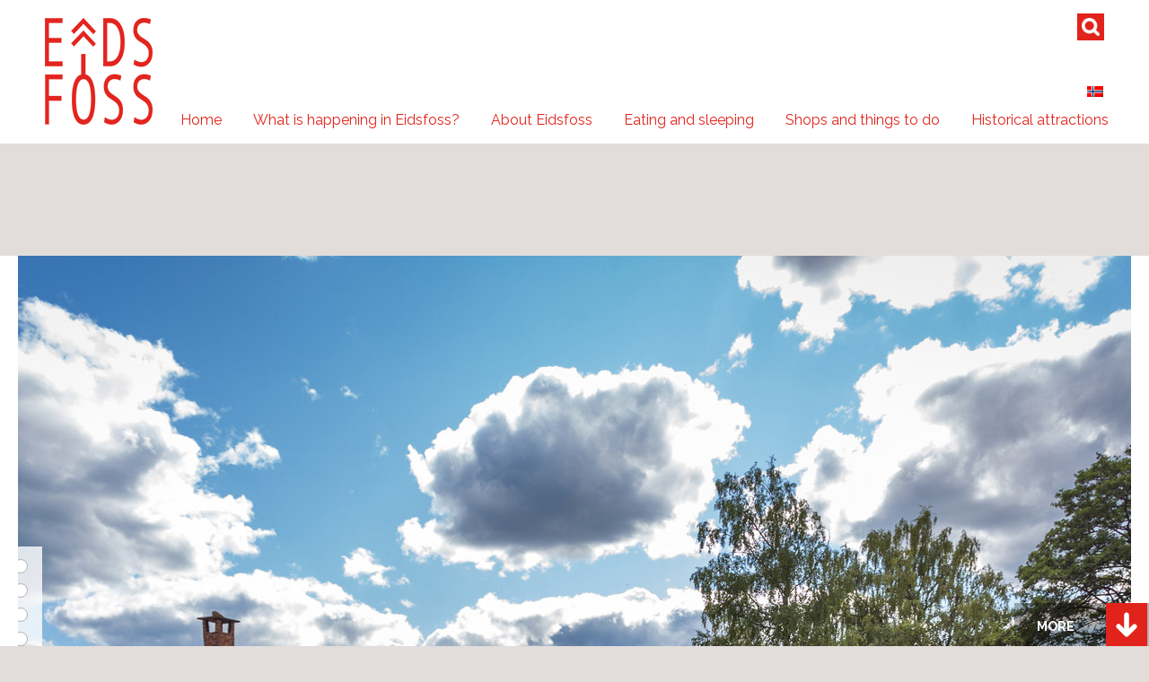

--- FILE ---
content_type: text/html; charset=UTF-8
request_url: https://visiteidsfoss.no/en/event/kunsthandverksmarked/
body_size: 11775
content:
<!DOCTYPE html>
<!--[if IE 7]>
<html class="ie ie7" dir="ltr" lang="en-US" prefix="og: https://ogp.me/ns#">
<![endif]-->
<!--[if IE 8]>
<html class="ie ie8" dir="ltr" lang="en-US" prefix="og: https://ogp.me/ns#">
<![endif]-->
<!--[if !(IE 7) | !(IE 8)  ]><!-->
<html dir="ltr" lang="en-US" prefix="og: https://ogp.me/ns#">
<!--<![endif]-->
	<head>
		<meta charset="UTF-8">
        <meta name="viewport" content="width=device-width, initial-scale=1.0">		
		<script type="text/javascript">
			var pathInfo = {
				base: 'https://visiteidsfoss.no/wp-content/themes/visiteidsfoss/',
				css: 'css/',
				js: 'js/',
				swf: 'swf/',
			}
		</script>
		<title>Arts and Crafts market 7th – 8th september | Visit Eidsfoss</title>
<link rel='stylesheet' id='tribe-events-views-v2-bootstrap-datepicker-styles-css' href='https://visiteidsfoss.no/wp-content/plugins/the-events-calendar/vendor/bootstrap-datepicker/css/bootstrap-datepicker.standalone.min.css?ver=6.15.13' type='text/css' media='all' />
<link rel='stylesheet' id='tec-variables-skeleton-css' href='https://visiteidsfoss.no/wp-content/plugins/the-events-calendar/common/build/css/variables-skeleton.css?ver=6.10.1' type='text/css' media='all' />
<link rel='stylesheet' id='tribe-common-skeleton-style-css' href='https://visiteidsfoss.no/wp-content/plugins/the-events-calendar/common/build/css/common-skeleton.css?ver=6.10.1' type='text/css' media='all' />
<link rel='stylesheet' id='tribe-tooltipster-css-css' href='https://visiteidsfoss.no/wp-content/plugins/the-events-calendar/common/vendor/tooltipster/tooltipster.bundle.min.css?ver=6.10.1' type='text/css' media='all' />
<link rel='stylesheet' id='tribe-events-views-v2-skeleton-css' href='https://visiteidsfoss.no/wp-content/plugins/the-events-calendar/build/css/views-skeleton.css?ver=6.15.13' type='text/css' media='all' />
<link rel='stylesheet' id='tec-variables-full-css' href='https://visiteidsfoss.no/wp-content/plugins/the-events-calendar/common/build/css/variables-full.css?ver=6.10.1' type='text/css' media='all' />
<link rel='stylesheet' id='tribe-common-full-style-css' href='https://visiteidsfoss.no/wp-content/plugins/the-events-calendar/common/build/css/common-full.css?ver=6.10.1' type='text/css' media='all' />
<link rel='stylesheet' id='tribe-events-views-v2-full-css' href='https://visiteidsfoss.no/wp-content/plugins/the-events-calendar/build/css/views-full.css?ver=6.15.13' type='text/css' media='all' />
<link rel='stylesheet' id='tribe-events-views-v2-print-css' href='https://visiteidsfoss.no/wp-content/plugins/the-events-calendar/build/css/views-print.css?ver=6.15.13' type='text/css' media='print' />
<link rel="alternate" hreflang="no" href="https://visiteidsfoss.no/event/kunsthandverksmarked/" />
<link rel="alternate" hreflang="en" href="https://visiteidsfoss.no/en/event/kunsthandverksmarked/" />
<link rel="alternate" hreflang="x-default" href="https://visiteidsfoss.no/event/kunsthandverksmarked/" />

		<!-- All in One SEO 4.9.2 - aioseo.com -->
	<meta name="description" content="Market stalls, exhibitions and open galleries with exhibitors from near and far." />
	<meta name="robots" content="max-image-preview:large" />
	<meta name="author" content="redaktor"/>
	<link rel="canonical" href="https://visiteidsfoss.no/en/event/kunsthandverksmarked/" />
	<meta name="generator" content="All in One SEO (AIOSEO) 4.9.2" />
		<meta property="og:locale" content="en_US" />
		<meta property="og:site_name" content="Visit Eidsfoss | Visit Eidsfoss" />
		<meta property="og:type" content="article" />
		<meta property="og:title" content="Arts and Crafts market 7th – 8th september | Visit Eidsfoss" />
		<meta property="og:description" content="Market stalls, exhibitions and open galleries with exhibitors from near and far." />
		<meta property="og:url" content="https://visiteidsfoss.no/en/event/kunsthandverksmarked/" />
		<meta property="article:published_time" content="2019-03-25T15:03:08+00:00" />
		<meta property="article:modified_time" content="2019-08-20T13:41:56+00:00" />
		<meta name="twitter:card" content="summary" />
		<meta name="twitter:title" content="Arts and Crafts market 7th – 8th september | Visit Eidsfoss" />
		<meta name="twitter:description" content="Market stalls, exhibitions and open galleries with exhibitors from near and far." />
		<script type="application/ld+json" class="aioseo-schema">
			{"@context":"https:\/\/schema.org","@graph":[{"@type":"BreadcrumbList","@id":"https:\/\/visiteidsfoss.no\/en\/event\/kunsthandverksmarked\/#breadcrumblist","itemListElement":[{"@type":"ListItem","@id":"https:\/\/visiteidsfoss.no\/en\/#listItem","position":1,"name":"Home","item":"https:\/\/visiteidsfoss.no\/en\/","nextItem":{"@type":"ListItem","@id":"https:\/\/visiteidsfoss.no\/en\/events\/#listItem","name":"Events"}},{"@type":"ListItem","@id":"https:\/\/visiteidsfoss.no\/en\/events\/#listItem","position":2,"name":"Events","item":"https:\/\/visiteidsfoss.no\/en\/events\/","nextItem":{"@type":"ListItem","@id":"https:\/\/visiteidsfoss.no\/en\/event\/kunsthandverksmarked\/#listItem","name":"Arts and Crafts market 7th &#8211; 8th september"},"previousItem":{"@type":"ListItem","@id":"https:\/\/visiteidsfoss.no\/en\/#listItem","name":"Home"}},{"@type":"ListItem","@id":"https:\/\/visiteidsfoss.no\/en\/event\/kunsthandverksmarked\/#listItem","position":3,"name":"Arts and Crafts market 7th &#8211; 8th september","previousItem":{"@type":"ListItem","@id":"https:\/\/visiteidsfoss.no\/en\/events\/#listItem","name":"Events"}}]},{"@type":"Organization","@id":"https:\/\/visiteidsfoss.no\/en\/#organization","name":"Visit Eidsfoss","description":"Visit Eidsfoss","url":"https:\/\/visiteidsfoss.no\/en\/"},{"@type":"Person","@id":"https:\/\/visiteidsfoss.no\/en\/author\/redaktor\/#author","url":"https:\/\/visiteidsfoss.no\/en\/author\/redaktor\/","name":"redaktor","image":{"@type":"ImageObject","@id":"https:\/\/visiteidsfoss.no\/en\/event\/kunsthandverksmarked\/#authorImage","url":"https:\/\/secure.gravatar.com\/avatar\/14d2f3f00b40bb23b33a454e13351b7833775d5a598c9b09f0a30bfb9c1731a1?s=96&d=mm&r=g","width":96,"height":96,"caption":"redaktor"}},{"@type":"WebPage","@id":"https:\/\/visiteidsfoss.no\/en\/event\/kunsthandverksmarked\/#webpage","url":"https:\/\/visiteidsfoss.no\/en\/event\/kunsthandverksmarked\/","name":"Arts and Crafts market 7th \u2013 8th september | Visit Eidsfoss","description":"Market stalls, exhibitions and open galleries with exhibitors from near and far.","inLanguage":"en-US","isPartOf":{"@id":"https:\/\/visiteidsfoss.no\/en\/#website"},"breadcrumb":{"@id":"https:\/\/visiteidsfoss.no\/en\/event\/kunsthandverksmarked\/#breadcrumblist"},"author":{"@id":"https:\/\/visiteidsfoss.no\/en\/author\/redaktor\/#author"},"creator":{"@id":"https:\/\/visiteidsfoss.no\/en\/author\/redaktor\/#author"},"datePublished":"2019-03-25T16:03:08+01:00","dateModified":"2019-08-20T15:41:56+02:00"},{"@type":"WebSite","@id":"https:\/\/visiteidsfoss.no\/en\/#website","url":"https:\/\/visiteidsfoss.no\/en\/","name":"Visit Eidsfoss","description":"Visit Eidsfoss","inLanguage":"en-US","publisher":{"@id":"https:\/\/visiteidsfoss.no\/en\/#organization"}}]}
		</script>
		<!-- All in One SEO -->

<link rel='dns-prefetch' href='//maps.googleapis.com' />
<link rel='dns-prefetch' href='//use.typekit.net' />
<link rel="alternate" type="application/rss+xml" title="Visit Eidsfoss &raquo; Feed" href="https://visiteidsfoss.no/en/feed/" />
<link rel="alternate" type="application/rss+xml" title="Visit Eidsfoss &raquo; Comments Feed" href="https://visiteidsfoss.no/en/comments/feed/" />
<link rel="alternate" type="text/calendar" title="Visit Eidsfoss &raquo; iCal Feed" href="https://visiteidsfoss.no/en/events/?ical=1" />
<link rel="alternate" title="oEmbed (JSON)" type="application/json+oembed" href="https://visiteidsfoss.no/en/wp-json/oembed/1.0/embed?url=https%3A%2F%2Fvisiteidsfoss.no%2Fen%2Fevent%2Fkunsthandverksmarked%2F" />
<link rel="alternate" title="oEmbed (XML)" type="text/xml+oembed" href="https://visiteidsfoss.no/en/wp-json/oembed/1.0/embed?url=https%3A%2F%2Fvisiteidsfoss.no%2Fen%2Fevent%2Fkunsthandverksmarked%2F&#038;format=xml" />
<style id='wp-img-auto-sizes-contain-inline-css' type='text/css'>
img:is([sizes=auto i],[sizes^="auto," i]){contain-intrinsic-size:3000px 1500px}
/*# sourceURL=wp-img-auto-sizes-contain-inline-css */
</style>
<link rel='stylesheet' id='tribe-events-v2-single-skeleton-css' href='https://visiteidsfoss.no/wp-content/plugins/the-events-calendar/build/css/tribe-events-single-skeleton.css?ver=6.15.13' type='text/css' media='all' />
<link rel='stylesheet' id='tribe-events-v2-single-skeleton-full-css' href='https://visiteidsfoss.no/wp-content/plugins/the-events-calendar/build/css/tribe-events-single-full.css?ver=6.15.13' type='text/css' media='all' />
<link rel='stylesheet' id='wp-block-library-css' href='https://visiteidsfoss.no/wp-includes/css/dist/block-library/style.min.css?ver=6.9' type='text/css' media='all' />
<style id='global-styles-inline-css' type='text/css'>
:root{--wp--preset--aspect-ratio--square: 1;--wp--preset--aspect-ratio--4-3: 4/3;--wp--preset--aspect-ratio--3-4: 3/4;--wp--preset--aspect-ratio--3-2: 3/2;--wp--preset--aspect-ratio--2-3: 2/3;--wp--preset--aspect-ratio--16-9: 16/9;--wp--preset--aspect-ratio--9-16: 9/16;--wp--preset--color--black: #000000;--wp--preset--color--cyan-bluish-gray: #abb8c3;--wp--preset--color--white: #ffffff;--wp--preset--color--pale-pink: #f78da7;--wp--preset--color--vivid-red: #cf2e2e;--wp--preset--color--luminous-vivid-orange: #ff6900;--wp--preset--color--luminous-vivid-amber: #fcb900;--wp--preset--color--light-green-cyan: #7bdcb5;--wp--preset--color--vivid-green-cyan: #00d084;--wp--preset--color--pale-cyan-blue: #8ed1fc;--wp--preset--color--vivid-cyan-blue: #0693e3;--wp--preset--color--vivid-purple: #9b51e0;--wp--preset--gradient--vivid-cyan-blue-to-vivid-purple: linear-gradient(135deg,rgb(6,147,227) 0%,rgb(155,81,224) 100%);--wp--preset--gradient--light-green-cyan-to-vivid-green-cyan: linear-gradient(135deg,rgb(122,220,180) 0%,rgb(0,208,130) 100%);--wp--preset--gradient--luminous-vivid-amber-to-luminous-vivid-orange: linear-gradient(135deg,rgb(252,185,0) 0%,rgb(255,105,0) 100%);--wp--preset--gradient--luminous-vivid-orange-to-vivid-red: linear-gradient(135deg,rgb(255,105,0) 0%,rgb(207,46,46) 100%);--wp--preset--gradient--very-light-gray-to-cyan-bluish-gray: linear-gradient(135deg,rgb(238,238,238) 0%,rgb(169,184,195) 100%);--wp--preset--gradient--cool-to-warm-spectrum: linear-gradient(135deg,rgb(74,234,220) 0%,rgb(151,120,209) 20%,rgb(207,42,186) 40%,rgb(238,44,130) 60%,rgb(251,105,98) 80%,rgb(254,248,76) 100%);--wp--preset--gradient--blush-light-purple: linear-gradient(135deg,rgb(255,206,236) 0%,rgb(152,150,240) 100%);--wp--preset--gradient--blush-bordeaux: linear-gradient(135deg,rgb(254,205,165) 0%,rgb(254,45,45) 50%,rgb(107,0,62) 100%);--wp--preset--gradient--luminous-dusk: linear-gradient(135deg,rgb(255,203,112) 0%,rgb(199,81,192) 50%,rgb(65,88,208) 100%);--wp--preset--gradient--pale-ocean: linear-gradient(135deg,rgb(255,245,203) 0%,rgb(182,227,212) 50%,rgb(51,167,181) 100%);--wp--preset--gradient--electric-grass: linear-gradient(135deg,rgb(202,248,128) 0%,rgb(113,206,126) 100%);--wp--preset--gradient--midnight: linear-gradient(135deg,rgb(2,3,129) 0%,rgb(40,116,252) 100%);--wp--preset--font-size--small: 13px;--wp--preset--font-size--medium: 20px;--wp--preset--font-size--large: 36px;--wp--preset--font-size--x-large: 42px;--wp--preset--spacing--20: 0.44rem;--wp--preset--spacing--30: 0.67rem;--wp--preset--spacing--40: 1rem;--wp--preset--spacing--50: 1.5rem;--wp--preset--spacing--60: 2.25rem;--wp--preset--spacing--70: 3.38rem;--wp--preset--spacing--80: 5.06rem;--wp--preset--shadow--natural: 6px 6px 9px rgba(0, 0, 0, 0.2);--wp--preset--shadow--deep: 12px 12px 50px rgba(0, 0, 0, 0.4);--wp--preset--shadow--sharp: 6px 6px 0px rgba(0, 0, 0, 0.2);--wp--preset--shadow--outlined: 6px 6px 0px -3px rgb(255, 255, 255), 6px 6px rgb(0, 0, 0);--wp--preset--shadow--crisp: 6px 6px 0px rgb(0, 0, 0);}:where(.is-layout-flex){gap: 0.5em;}:where(.is-layout-grid){gap: 0.5em;}body .is-layout-flex{display: flex;}.is-layout-flex{flex-wrap: wrap;align-items: center;}.is-layout-flex > :is(*, div){margin: 0;}body .is-layout-grid{display: grid;}.is-layout-grid > :is(*, div){margin: 0;}:where(.wp-block-columns.is-layout-flex){gap: 2em;}:where(.wp-block-columns.is-layout-grid){gap: 2em;}:where(.wp-block-post-template.is-layout-flex){gap: 1.25em;}:where(.wp-block-post-template.is-layout-grid){gap: 1.25em;}.has-black-color{color: var(--wp--preset--color--black) !important;}.has-cyan-bluish-gray-color{color: var(--wp--preset--color--cyan-bluish-gray) !important;}.has-white-color{color: var(--wp--preset--color--white) !important;}.has-pale-pink-color{color: var(--wp--preset--color--pale-pink) !important;}.has-vivid-red-color{color: var(--wp--preset--color--vivid-red) !important;}.has-luminous-vivid-orange-color{color: var(--wp--preset--color--luminous-vivid-orange) !important;}.has-luminous-vivid-amber-color{color: var(--wp--preset--color--luminous-vivid-amber) !important;}.has-light-green-cyan-color{color: var(--wp--preset--color--light-green-cyan) !important;}.has-vivid-green-cyan-color{color: var(--wp--preset--color--vivid-green-cyan) !important;}.has-pale-cyan-blue-color{color: var(--wp--preset--color--pale-cyan-blue) !important;}.has-vivid-cyan-blue-color{color: var(--wp--preset--color--vivid-cyan-blue) !important;}.has-vivid-purple-color{color: var(--wp--preset--color--vivid-purple) !important;}.has-black-background-color{background-color: var(--wp--preset--color--black) !important;}.has-cyan-bluish-gray-background-color{background-color: var(--wp--preset--color--cyan-bluish-gray) !important;}.has-white-background-color{background-color: var(--wp--preset--color--white) !important;}.has-pale-pink-background-color{background-color: var(--wp--preset--color--pale-pink) !important;}.has-vivid-red-background-color{background-color: var(--wp--preset--color--vivid-red) !important;}.has-luminous-vivid-orange-background-color{background-color: var(--wp--preset--color--luminous-vivid-orange) !important;}.has-luminous-vivid-amber-background-color{background-color: var(--wp--preset--color--luminous-vivid-amber) !important;}.has-light-green-cyan-background-color{background-color: var(--wp--preset--color--light-green-cyan) !important;}.has-vivid-green-cyan-background-color{background-color: var(--wp--preset--color--vivid-green-cyan) !important;}.has-pale-cyan-blue-background-color{background-color: var(--wp--preset--color--pale-cyan-blue) !important;}.has-vivid-cyan-blue-background-color{background-color: var(--wp--preset--color--vivid-cyan-blue) !important;}.has-vivid-purple-background-color{background-color: var(--wp--preset--color--vivid-purple) !important;}.has-black-border-color{border-color: var(--wp--preset--color--black) !important;}.has-cyan-bluish-gray-border-color{border-color: var(--wp--preset--color--cyan-bluish-gray) !important;}.has-white-border-color{border-color: var(--wp--preset--color--white) !important;}.has-pale-pink-border-color{border-color: var(--wp--preset--color--pale-pink) !important;}.has-vivid-red-border-color{border-color: var(--wp--preset--color--vivid-red) !important;}.has-luminous-vivid-orange-border-color{border-color: var(--wp--preset--color--luminous-vivid-orange) !important;}.has-luminous-vivid-amber-border-color{border-color: var(--wp--preset--color--luminous-vivid-amber) !important;}.has-light-green-cyan-border-color{border-color: var(--wp--preset--color--light-green-cyan) !important;}.has-vivid-green-cyan-border-color{border-color: var(--wp--preset--color--vivid-green-cyan) !important;}.has-pale-cyan-blue-border-color{border-color: var(--wp--preset--color--pale-cyan-blue) !important;}.has-vivid-cyan-blue-border-color{border-color: var(--wp--preset--color--vivid-cyan-blue) !important;}.has-vivid-purple-border-color{border-color: var(--wp--preset--color--vivid-purple) !important;}.has-vivid-cyan-blue-to-vivid-purple-gradient-background{background: var(--wp--preset--gradient--vivid-cyan-blue-to-vivid-purple) !important;}.has-light-green-cyan-to-vivid-green-cyan-gradient-background{background: var(--wp--preset--gradient--light-green-cyan-to-vivid-green-cyan) !important;}.has-luminous-vivid-amber-to-luminous-vivid-orange-gradient-background{background: var(--wp--preset--gradient--luminous-vivid-amber-to-luminous-vivid-orange) !important;}.has-luminous-vivid-orange-to-vivid-red-gradient-background{background: var(--wp--preset--gradient--luminous-vivid-orange-to-vivid-red) !important;}.has-very-light-gray-to-cyan-bluish-gray-gradient-background{background: var(--wp--preset--gradient--very-light-gray-to-cyan-bluish-gray) !important;}.has-cool-to-warm-spectrum-gradient-background{background: var(--wp--preset--gradient--cool-to-warm-spectrum) !important;}.has-blush-light-purple-gradient-background{background: var(--wp--preset--gradient--blush-light-purple) !important;}.has-blush-bordeaux-gradient-background{background: var(--wp--preset--gradient--blush-bordeaux) !important;}.has-luminous-dusk-gradient-background{background: var(--wp--preset--gradient--luminous-dusk) !important;}.has-pale-ocean-gradient-background{background: var(--wp--preset--gradient--pale-ocean) !important;}.has-electric-grass-gradient-background{background: var(--wp--preset--gradient--electric-grass) !important;}.has-midnight-gradient-background{background: var(--wp--preset--gradient--midnight) !important;}.has-small-font-size{font-size: var(--wp--preset--font-size--small) !important;}.has-medium-font-size{font-size: var(--wp--preset--font-size--medium) !important;}.has-large-font-size{font-size: var(--wp--preset--font-size--large) !important;}.has-x-large-font-size{font-size: var(--wp--preset--font-size--x-large) !important;}
/*# sourceURL=global-styles-inline-css */
</style>

<style id='classic-theme-styles-inline-css' type='text/css'>
/*! This file is auto-generated */
.wp-block-button__link{color:#fff;background-color:#32373c;border-radius:9999px;box-shadow:none;text-decoration:none;padding:calc(.667em + 2px) calc(1.333em + 2px);font-size:1.125em}.wp-block-file__button{background:#32373c;color:#fff;text-decoration:none}
/*# sourceURL=/wp-includes/css/classic-themes.min.css */
</style>
<link rel='stylesheet' id='link-theme-css' href='https://visiteidsfoss.no/wp-content/themes/visiteidsfoss/css/link.css?ver=6.9' type='text/css' media='all' />
<link rel='stylesheet' id='base-theme-css' href='https://visiteidsfoss.no/wp-content/themes/visiteidsfoss/all-3.css?ver=6.9' type='text/css' media='all' />
<script type="text/javascript" src="https://visiteidsfoss.no/wp-includes/js/jquery/jquery.min.js?ver=3.7.1" id="jquery-core-js"></script>
<script type="text/javascript" src="https://visiteidsfoss.no/wp-includes/js/jquery/jquery-migrate.min.js?ver=3.4.1" id="jquery-migrate-js"></script>
<script type="text/javascript" src="https://visiteidsfoss.no/wp-content/plugins/the-events-calendar/common/build/js/tribe-common.js?ver=9c44e11f3503a33e9540" id="tribe-common-js"></script>
<script type="text/javascript" src="https://visiteidsfoss.no/wp-content/plugins/the-events-calendar/build/js/views/breakpoints.js?ver=4208de2df2852e0b91ec" id="tribe-events-views-v2-breakpoints-js"></script>
<script type="text/javascript" src="https://visiteidsfoss.no/wp-content/plugins/stop-user-enumeration/frontend/js/frontend.js?ver=1.7.7" id="stop-user-enumeration-js" defer="defer" data-wp-strategy="defer"></script>
<script type="text/javascript" id="wpml-browser-redirect-js-extra">
/* <![CDATA[ */
var wpml_browser_redirect_params = {"pageLanguage":"en","languageUrls":{"nb_no":"https://visiteidsfoss.no/event/kunsthandverksmarked/","nb":"https://visiteidsfoss.no/event/kunsthandverksmarked/","no":"https://visiteidsfoss.no/event/kunsthandverksmarked/","en_us":"https://visiteidsfoss.no/en/event/kunsthandverksmarked/","en":"https://visiteidsfoss.no/en/event/kunsthandverksmarked/","us":"https://visiteidsfoss.no/en/event/kunsthandverksmarked/"},"cookie":{"name":"_icl_visitor_lang_js","domain":"visiteidsfoss.no","path":"/","expiration":24}};
//# sourceURL=wpml-browser-redirect-js-extra
/* ]]> */
</script>
<script type="text/javascript" src="https://visiteidsfoss.no/wp-content/plugins/sitepress-multilingual-cms/dist/js/browser-redirect/app.js?ver=486900" id="wpml-browser-redirect-js"></script>
<link rel="https://api.w.org/" href="https://visiteidsfoss.no/en/wp-json/" /><link rel="alternate" title="JSON" type="application/json" href="https://visiteidsfoss.no/en/wp-json/wp/v2/tribe_events/5754" /><link rel="EditURI" type="application/rsd+xml" title="RSD" href="https://visiteidsfoss.no/xmlrpc.php?rsd" />
<link rel='shortlink' href='https://visiteidsfoss.no/en/?p=5754' />
<meta name="generator" content="WPML ver:4.8.6 stt:1,39;" />
<meta name="tec-api-version" content="v1"><meta name="tec-api-origin" content="https://visiteidsfoss.no/en/"><link rel="alternate" href="https://visiteidsfoss.no/en/wp-json/tribe/events/v1/events/5754" /><script type="application/ld+json">
[{"@context":"http://schema.org","@type":"Event","name":"Arts and Crafts market 7th &#8211; 8th september","description":"&lt;p&gt;Market stalls, exhibitions and open galleries with exhibitors from near and far.&lt;/p&gt;\\n","url":"https://visiteidsfoss.no/en/event/kunsthandverksmarked/","eventAttendanceMode":"https://schema.org/OfflineEventAttendanceMode","eventStatus":"https://schema.org/EventScheduled","startDate":"2019-09-07T00:00:00+02:00","endDate":"2019-09-08T23:59:59+02:00","location":{"@type":"Place","name":"Eidsfoss","description":"","url":"","address":{"@type":"PostalAddress"},"telephone":"","sameAs":""},"organizer":{"@type":"Person","name":"EGG","description":"","url":"","telephone":"","email":"","sameAs":""},"performer":"Organization"}]
</script>        <!--[if IE]><script type="text/javascript" src="https://visiteidsfoss.no/wp-content/themes/visiteidsfoss/js/ie.js"></script><![endif]-->
		<!-- Global site tag (gtag.js) - Google Analytics -->
		<script async src="https://www.googletagmanager.com/gtag/js?id=UA-5070185-18"></script>
		<script>
		  window.dataLayer = window.dataLayer || [];
		  function gtag(){dataLayer.push(arguments);}
		  gtag('js', new Date());
		
		  gtag('config', 'UA-5070185-18');
		</script>
		<link rel="apple-touch-icon" sizes="57x57" href="https://visiteidsfoss.no/wp-content/themes/visiteidsfoss/images/favicon/apple-icon-57x57.png">
		<link rel="apple-touch-icon" sizes="60x60" href="https://visiteidsfoss.no/wp-content/themes/visiteidsfoss/images/favicon/apple-icon-60x60.png">
		<link rel="apple-touch-icon" sizes="72x72" href="https://visiteidsfoss.no/wp-content/themes/visiteidsfoss/images/favicon/apple-icon-72x72.png">
		<link rel="apple-touch-icon" sizes="76x76" href="https://visiteidsfoss.no/wp-content/themes/visiteidsfoss/images/favicon/apple-icon-76x76.png">
		<link rel="apple-touch-icon" sizes="114x114" href="https://visiteidsfoss.no/wp-content/themes/visiteidsfoss/images/favicon/apple-icon-114x114.png">
		<link rel="apple-touch-icon" sizes="120x120" href="https://visiteidsfoss.no/wp-content/themes/visiteidsfoss/images/favicon/apple-icon-120x120.png">
		<link rel="apple-touch-icon" sizes="144x144" href="https://visiteidsfoss.no/wp-content/themes/visiteidsfoss/images/favicon/apple-icon-144x144.png">
		<link rel="apple-touch-icon" sizes="152x152" href="https://visiteidsfoss.no/wp-content/themes/visiteidsfoss/images/favicon/apple-icon-152x152.png">
		<link rel="apple-touch-icon" sizes="180x180" href="https://visiteidsfoss.no/wp-content/themes/visiteidsfoss/images/favicon/apple-icon-180x180.png">
		<link rel="icon" type="image/png" sizes="192x192"  href="https://visiteidsfoss.no/wp-content/themes/visiteidsfoss/images/favicon/android-icon-192x192.png">
		<link rel="icon" type="image/png" sizes="32x32" href="https://visiteidsfoss.no/wp-content/themes/visiteidsfoss/images/favicon/favicon-32x32.png">
		<link rel="icon" type="image/png" sizes="96x96" href="https://visiteidsfoss.no/wp-content/themes/visiteidsfoss/images/favicon/favicon-96x96.png">
		<link rel="icon" type="image/png" sizes="16x16" href="https://visiteidsfoss.no/wp-content/themes/visiteidsfoss/images/favicon/favicon-16x16.png">
		<link rel="manifest" href="https://visiteidsfoss.no/wp-content/themes/visiteidsfoss/images/favicon/manifest.json">
		</head>
		<body class="wp-singular tribe_events-template-default single single-tribe_events postid-5754 wp-theme-visiteidsfoss tribe-events-page-template tribe-no-js events-single tribe-events-style-full tribe-events-style-theme">
    			<div id="homewrapper"></div>
		<div id="wrapper" class="event-page  no-contain">
            <noscript><div>Javascript must be enabled for the correct page display</div></noscript>
            <a class="accessibility" href="#main">Skip to Content</a>
            <div class="w1">
                <!-- header of the page -->
                <header role="banner" class="header">

				<div class="wrap">
				<div id="logo">
					<a href="https://visiteidsfoss.no/en/">
					<img class="retinayes" src="https://visiteidsfoss.no/wp-content/themes/visiteidsfoss/images/logo-2x.png" alt="Visit Eidsfoss" />
					<img class="retinano" src="https://visiteidsfoss.no/wp-content/themes/visiteidsfoss/images/logo-1x.png" alt="Visit Eidsfoss" />
					</a>
				</div>
				</div>

                                        	 <div class="menu-holder win-height auto-height mobile">
                        	<a href="#" class="menu-opener"><i class="icon-menu"><img src="https://visiteidsfoss.no/wp-content/themes/visiteidsfoss/images/svg/hamburger.svg" alt="image description" width="48" height="50" onerror="this.onerror=null; this.src='https://visiteidsfoss.no/wp-content/themes/visiteidsfoss/images/icon-menu.png'"></i><span class="menu">Menu</span></a>
                        	<a href="#" class="close"><span class="link-description">opener</span><i class="icon-cancel"></i></a>
						<div class="main-menu"><span class="bg"></span><ul><li id="menu-item-5501" class="menu-item menu-item-type-post_type menu-item-object-page menu-item-home menu-item-5501"><a href="https://visiteidsfoss.no/en/">Home</a></li>
<li id="menu-item-4799" class="menu-item menu-item-type-post_type menu-item-object-page menu-item-4799"><a href="https://visiteidsfoss.no/en/what-is-happening-in-eidsfoss/">What is happening in Eidsfoss?</a></li>
<li id="menu-item-5527" class="menu-item menu-item-type-custom menu-item-object-custom menu-item-has-children menu-item-5527 has-drop-down"><a class="sub-opener">About Eidsfoss<i class="icon-right-small"></i></a>
<div class="submenu"><span class="bg"></span>
            <a href="#" class="sub-opener"><span class="link-description">opener</span><i class="icon-left-small"></i></a>
            <ul>	<li id="menu-item-5515" class="menu-item menu-item-type-post_type menu-item-object-page menu-item-5515"><a href="https://visiteidsfoss.no/en/about-eidsfoss/events-and-opening-hours/">Events and Opening Hours</a></li>
	<li id="menu-item-5516" class="menu-item menu-item-type-post_type menu-item-object-page menu-item-5516"><a href="https://visiteidsfoss.no/en/about-eidsfoss/todays-eidsfoss/">Todays Eidsfoss</a></li>
	<li id="menu-item-5517" class="menu-item menu-item-type-post_type menu-item-object-page menu-item-5517"><a href="https://visiteidsfoss.no/en/about-eidsfoss/historical-eidsfoss/">Historical Eidsfoss</a></li>
	<li id="menu-item-4868" class="menu-item menu-item-type-post_type menu-item-object-page menu-item-4868"><a href="https://visiteidsfoss.no/en/about-eidsfoss/contact-us/">Contact Us</a></li>
	<li id="menu-item-5528" class="menu-item menu-item-type-custom menu-item-object-custom menu-item-has-children menu-item-5528 has-drop-down"><a class="opener" >Contributors<i class="icon-down-small"></i></a>
	<div class="second-menu"><ul>		<li id="menu-item-5330" class="menu-item menu-item-type-post_type menu-item-object-page menu-item-5330"><a href="https://visiteidsfoss.no/en/about-eidsfoss/contributors/as-eidsfos-verk-eidsfos-works-ltd/">AS Eidsfos Verk</a></li>
		<li id="menu-item-5332" class="menu-item menu-item-type-post_type menu-item-object-page menu-item-5332"><a href="https://visiteidsfoss.no/en/about-eidsfoss/contributors/foreningen-eikern-dampskipselskap/">Eikern Steamship Society</a></li>
		<li id="menu-item-5334" class="menu-item menu-item-type-post_type menu-item-object-page menu-item-5334"><a href="https://visiteidsfoss.no/en/about-eidsfoss/contributors/eidsfoss-musikkforening/">Music Association</a></li>
		<li id="menu-item-5331" class="menu-item menu-item-type-post_type menu-item-object-page menu-item-5331"><a href="https://visiteidsfoss.no/en/about-eidsfoss/contributors/stiftelsen-eidsfos-hovedgard/">Eidsfos Manor Foundation</a></li>
		<li id="menu-item-5335" class="menu-item menu-item-type-post_type menu-item-object-page menu-item-5335"><a href="https://visiteidsfoss.no/en/about-eidsfoss/contributors/stiftelsen-gamle-eidsfos/">Old Eidsfos Foundation</a></li>
		<li id="menu-item-5333" class="menu-item menu-item-type-post_type menu-item-object-page menu-item-5333"><a href="https://visiteidsfoss.no/en/about-eidsfoss/contributors/eidsfoss-industrihistoriske-samlinger-2/">Ironworks Museum Foundation</a></li>
		<li id="menu-item-5336" class="menu-item menu-item-type-post_type menu-item-object-page menu-item-5336"><a href="https://visiteidsfoss.no/en/about-eidsfoss/contributors/jernverket-eidsfoss/">Vestfold Municipality Museums</a></li>
	</ul></div>
</li>
</ul></div>
</li>
<li id="menu-item-5529" class="menu-item menu-item-type-custom menu-item-object-custom menu-item-has-children menu-item-5529 has-drop-down"><a class="sub-opener">Eating and sleeping<i class="icon-right-small"></i></a>
<div class="submenu"><span class="bg"></span>
            <a href="#" class="sub-opener"><span class="link-description">opener</span><i class="icon-left-small"></i></a>
            <ul>	<li id="menu-item-5520" class="menu-item menu-item-type-post_type menu-item-object-page menu-item-5520"><a href="https://visiteidsfoss.no/en/spisesteder/gamle-eidsfos-kro/">Old Eidsfos Tavern</a></li>
	<li id="menu-item-5519" class="menu-item menu-item-type-post_type menu-item-object-page menu-item-5519"><a href="https://visiteidsfoss.no/en/spisesteder/eidsfoss-landhandel/">Country Store</a></li>
	<li id="menu-item-5521" class="menu-item menu-item-type-post_type menu-item-object-page menu-item-5521"><a href="https://visiteidsfoss.no/en/spisesteder/eidsfos-hovedgard/">Eidsfoss Manor &#8211; Restaurant, Shop and Banquets</a></li>
	<li id="menu-item-7992" class="menu-item menu-item-type-post_type menu-item-object-page menu-item-7992"><a href="https://visiteidsfoss.no/en/spisesteder/kontorvillaen-overnatting-ved-hovedgarden/">Eidsfoss Manor &#8211; Accommodation in The Office Villa</a></li>
	<li id="menu-item-5524" class="menu-item menu-item-type-post_type menu-item-object-page menu-item-5524"><a href="https://visiteidsfoss.no/en/spisesteder/leilighet-i-kavalerfloyen/">Eidsfoss Manor &#8211; Appartement in Kavalerfløyen</a></li>
	<li id="menu-item-5522" class="menu-item menu-item-type-post_type menu-item-object-page menu-item-5522"><a href="https://visiteidsfoss.no/en/spisesteder/hallen/">Eidsfoss Hall Banquet facilities</a></li>
	<li id="menu-item-6882" class="menu-item menu-item-type-post_type menu-item-object-page menu-item-6882"><a href="https://visiteidsfoss.no/en/spisesteder/overnatting-pa-den-gamle-skolen/">Accommodation at The Old School</a></li>
	<li id="menu-item-5525" class="menu-item menu-item-type-post_type menu-item-object-page menu-item-5525"><a href="https://visiteidsfoss.no/en/spisesteder/thorrud-camping/">Campsites</a></li>
</ul></div>
</li>
<li id="menu-item-5530" class="menu-item menu-item-type-custom menu-item-object-custom menu-item-has-children menu-item-5530 has-drop-down"><a class="sub-opener">Shops and things to do<i class="icon-right-small"></i></a>
<div class="submenu"><span class="bg"></span>
            <a href="#" class="sub-opener"><span class="link-description">opener</span><i class="icon-left-small"></i></a>
            <ul>	<li id="menu-item-7995" class="menu-item menu-item-type-post_type menu-item-object-page menu-item-7995"><a href="https://visiteidsfoss.no/en/opplevelser/omvisninger/">Guided Tours</a></li>
	<li id="menu-item-5532" class="menu-item menu-item-type-custom menu-item-object-custom menu-item-has-children menu-item-5532 has-drop-down"><a class="opener" >Events<i class="icon-down-small"></i></a>
	<div class="second-menu"><ul>		<li id="menu-item-5534" class="menu-item menu-item-type-post_type menu-item-object-page menu-item-5534"><a href="https://visiteidsfoss.no/en/opplevelser/arrangementer/pinsetreffet/">Pentecost Market</a></li>
		<li id="menu-item-6499" class="menu-item menu-item-type-post_type menu-item-object-page menu-item-6499"><a href="https://visiteidsfoss.no/en/opplevelser/arrangementer/pinsetreffet-2/">Christmas market</a></li>
		<li id="menu-item-5535" class="menu-item menu-item-type-post_type menu-item-object-page menu-item-5535"><a href="https://visiteidsfoss.no/en/opplevelser/arrangementer/eidsfossfestivalen/">Eidsfoss Music festival</a></li>
		<li id="menu-item-5538" class="menu-item menu-item-type-post_type menu-item-object-page menu-item-5538"><a href="https://visiteidsfoss.no/en/opplevelser/arrangementer/lyckliga-gatan/">Happy Streets</a></li>
		<li id="menu-item-6828" class="menu-item menu-item-type-post_type menu-item-object-page menu-item-6828"><a href="https://visiteidsfoss.no/en/opplevelser/arrangementer/eidsfossfestivalen-2/">The Outdoors Festival</a></li>
	</ul></div>
</li>
	<li id="menu-item-5540" class="menu-item menu-item-type-post_type menu-item-object-page menu-item-5540"><a href="https://visiteidsfoss.no/en/opplevelser/kulturstien/">The Cultural Path</a></li>
	<li id="menu-item-5541" class="menu-item menu-item-type-post_type menu-item-object-page menu-item-5541"><a href="https://visiteidsfoss.no/en/opplevelser/postkontormuseum/">Post Museum and Tourist Information</a></li>
	<li id="menu-item-5539" class="menu-item menu-item-type-post_type menu-item-object-page menu-item-5539"><a href="https://visiteidsfoss.no/en/opplevelser/eidsfoss-industrihistoriske-samlinger/">The Ironworks Museum</a></li>
	<li id="menu-item-7730" class="menu-item menu-item-type-post_type menu-item-object-page menu-item-7730"><a href="https://visiteidsfoss.no/en/opplevelser/molene-pa-snekkerverkstedet-2/">Molene Yarn and Giftshop</a></li>
	<li id="menu-item-5543" class="menu-item menu-item-type-post_type menu-item-object-page menu-item-5543"><a href="https://visiteidsfoss.no/en/opplevelser/bettumverkstedet-strikkedesign/">Bettumverkstedet</a></li>
	<li id="menu-item-6750" class="menu-item menu-item-type-post_type menu-item-object-page menu-item-6750"><a href="https://visiteidsfoss.no/en/opplevelser/slottet/">Atelier the Castle</a></li>
	<li id="menu-item-6469" class="menu-item menu-item-type-post_type menu-item-object-page menu-item-6469"><a href="https://visiteidsfoss.no/en/opplevelser/livsstilbutikken-crocus/">Crocus Lifestyle Shop and Gallery</a></li>
	<li id="menu-item-5545" class="menu-item menu-item-type-post_type menu-item-object-page menu-item-5545"><a href="https://visiteidsfoss.no/en/opplevelser/bakgata/">Back Alley Galleries</a></li>
	<li id="menu-item-7494" class="menu-item menu-item-type-post_type menu-item-object-page menu-item-7494"><a href="https://visiteidsfoss.no/en/opplevelser/molene-pa-snekkerverkstedet-2/">Molene Yarn and Giftshop</a></li>
	<li id="menu-item-5546" class="menu-item menu-item-type-post_type menu-item-object-page menu-item-5546"><a href="https://visiteidsfoss.no/en/opplevelser/galleri-bua/">Gallery the Shed</a></li>
	<li id="menu-item-5548" class="menu-item menu-item-type-post_type menu-item-object-page menu-item-5548"><a href="https://visiteidsfoss.no/en/opplevelser/vaskeriet/">Fulsløyd Handicrafts</a></li>
	<li id="menu-item-5549" class="menu-item menu-item-type-custom menu-item-object-custom menu-item-has-children menu-item-5549 has-drop-down"><a class="opener" >Outdoors<i class="icon-down-small"></i></a>
	<div class="second-menu"><ul>		<li id="menu-item-5550" class="menu-item menu-item-type-post_type menu-item-object-page menu-item-5550"><a href="https://visiteidsfoss.no/en/opplevelser/friluftsliv/eidshagan/">Eidshagan Hike Trail</a></li>
		<li id="menu-item-5551" class="menu-item menu-item-type-post_type menu-item-object-page menu-item-5551"><a href="https://visiteidsfoss.no/en/opplevelser/friluftsliv/sagkollen/">Sagkollen Hike Trail</a></li>
		<li id="menu-item-5552" class="menu-item menu-item-type-post_type menu-item-object-page menu-item-5552"><a href="https://visiteidsfoss.no/en/opplevelser/friluftsliv/skibergfjell/">Skibergfjell</a></li>
		<li id="menu-item-5553" class="menu-item menu-item-type-post_type menu-item-object-page menu-item-5553"><a href="https://visiteidsfoss.no/en/opplevelser/friluftsliv/bergsvannet/">Lake Bergsvannet</a></li>
		<li id="menu-item-5554" class="menu-item menu-item-type-post_type menu-item-object-page menu-item-5554"><a href="https://visiteidsfoss.no/en/opplevelser/friluftsliv/eikeren/">Lake Eikeren</a></li>
		<li id="menu-item-5555" class="menu-item menu-item-type-post_type menu-item-object-page menu-item-5555"><a href="https://visiteidsfoss.no/en/opplevelser/friluftsliv/jakt-og-fiske/">Angling and Hunting</a></li>
		<li id="menu-item-5556" class="menu-item menu-item-type-post_type menu-item-object-page menu-item-5556"><a href="https://visiteidsfoss.no/en/opplevelser/friluftsliv/sykkelturer/">Bicycle Tours</a></li>
		<li id="menu-item-6481" class="menu-item menu-item-type-post_type menu-item-object-page menu-item-6481"><a href="https://visiteidsfoss.no/en/opplevelser/kanoutleie/">Canoe Rental</a></li>
		<li id="menu-item-5557" class="menu-item menu-item-type-post_type menu-item-object-page menu-item-5557"><a href="https://visiteidsfoss.no/en/opplevelser/friluftsliv/badestrender/">Bathing Sites</a></li>
	</ul></div>
</li>
	<li id="menu-item-7996" class="menu-item menu-item-type-post_type menu-item-object-page menu-item-7996"><a href="https://visiteidsfoss.no/en/opplevelser/kanoutleie/">Canoe Rental</a></li>
	<li id="menu-item-8003" class="menu-item menu-item-type-post_type menu-item-object-page menu-item-8003"><a href="https://visiteidsfoss.no/en/opplevelser/molene-pa-snekkerverkstedet-2-2/">Dining Hall Yoga Studio</a></li>
	<li id="menu-item-5558" class="menu-item menu-item-type-post_type menu-item-object-page menu-item-5558"><a href="https://visiteidsfoss.no/en/opplevelser/ms-eikern/">M/S Eikern</a></li>
</ul></div>
</li>
<li id="menu-item-5559" class="menu-item menu-item-type-custom menu-item-object-custom menu-item-has-children menu-item-5559 has-drop-down"><a class="sub-opener">Historical attractions<i class="icon-right-small"></i></a>
<div class="submenu"><span class="bg"></span>
            <a href="#" class="sub-opener"><span class="link-description">opener</span><i class="icon-left-small"></i></a>
            <ul>	<li id="menu-item-5560" class="menu-item menu-item-type-post_type menu-item-object-page menu-item-5560"><a href="https://visiteidsfoss.no/en/severdigheter/bratagata/">Bråtagata (Garden Street)</a></li>
	<li id="menu-item-5561" class="menu-item menu-item-type-post_type menu-item-object-page menu-item-5561"><a href="https://visiteidsfoss.no/en/severdigheter/kolabann/">Kølabånn</a></li>
	<li id="menu-item-5562" class="menu-item menu-item-type-post_type menu-item-object-page menu-item-5562"><a href="https://visiteidsfoss.no/en/severdigheter/masovnen/">The Blast Furnace</a></li>
	<li id="menu-item-5563" class="menu-item menu-item-type-post_type menu-item-object-page menu-item-5563"><a href="https://visiteidsfoss.no/en/severdigheter/molla/">Mills and Sawmills</a></li>
	<li id="menu-item-5564" class="menu-item menu-item-type-post_type menu-item-object-page menu-item-5564"><a href="https://visiteidsfoss.no/en/severdigheter/bettumverkstedet/">Industry in the Ironworks Period</a></li>
	<li id="menu-item-5565" class="menu-item menu-item-type-post_type menu-item-object-page menu-item-5565"><a href="https://visiteidsfoss.no/en/severdigheter/demningen/">Eid waterfall and the Dam</a></li>
	<li id="menu-item-5566" class="menu-item menu-item-type-post_type menu-item-object-page menu-item-5566"><a href="https://visiteidsfoss.no/en/severdigheter/gata/">Gata (the Street) and Slottet (the Castle)</a></li>
	<li id="menu-item-5567" class="menu-item menu-item-type-post_type menu-item-object-page menu-item-5567"><a href="https://visiteidsfoss.no/en/severdigheter/skolestua/">Old School House</a></li>
	<li id="menu-item-5568" class="menu-item menu-item-type-post_type menu-item-object-page menu-item-5568"><a href="https://visiteidsfoss.no/en/severdigheter/hagen/">The Manor Garden</a></li>
	<li id="menu-item-5569" class="menu-item menu-item-type-post_type menu-item-object-page menu-item-5569"><a href="https://visiteidsfoss.no/en/severdigheter/gravstedet/">Burial Place</a></li>
	<li id="menu-item-5570" class="menu-item menu-item-type-post_type menu-item-object-page menu-item-5570"><a href="https://visiteidsfoss.no/en/severdigheter/pusserstallen/">Cleaning Shed</a></li>
	<li id="menu-item-5571" class="menu-item menu-item-type-post_type menu-item-object-page menu-item-5571"><a href="https://visiteidsfoss.no/en/severdigheter/kraftverket/">Power station and the Assembly Hall</a></li>
	<li id="menu-item-5572" class="menu-item menu-item-type-post_type menu-item-object-page menu-item-5572"><a href="https://visiteidsfoss.no/en/severdigheter/hovedgarden/">Eidsfos Manor House</a></li>
	<li id="menu-item-5573" class="menu-item menu-item-type-post_type menu-item-object-page menu-item-5573"><a href="https://visiteidsfoss.no/en/severdigheter/eidsfoss-stasjon/">Tunsberg-Eidsfoss Railway Line</a></li>
	<li id="menu-item-5574" class="menu-item menu-item-type-post_type menu-item-object-page menu-item-5574"><a href="https://visiteidsfoss.no/en/severdigheter/skovlhjulet/">Steamboat Paddle Wheel</a></li>
	<li id="menu-item-5575" class="menu-item menu-item-type-post_type menu-item-object-page menu-item-5575"><a href="https://visiteidsfoss.no/en/severdigheter/sentrum-2/">Eidsfoss Ironworks</a></li>
	<li id="menu-item-5576" class="menu-item menu-item-type-post_type menu-item-object-page menu-item-5576"><a href="https://visiteidsfoss.no/en/severdigheter/lund/">Lund Pavillion</a></li>
	<li id="menu-item-5577" class="menu-item menu-item-type-post_type menu-item-object-page menu-item-5577"><a href="https://visiteidsfoss.no/en/severdigheter/kirken/">Eidsfoss Church</a></li>
</ul></div>
</li>
</ul></div>						</div>
                    
										<div class="wrap">
						<nav id="menudesk">
							<ul id="menu-engelsk-meny-1" class="menu"><li class="menu-item menu-item-type-post_type menu-item-object-page menu-item-home menu-item-5501"><a href="https://visiteidsfoss.no/en/">Home</a></li>
<li class="menu-item menu-item-type-post_type menu-item-object-page menu-item-4799"><a href="https://visiteidsfoss.no/en/what-is-happening-in-eidsfoss/">What is happening in Eidsfoss?</a></li>
<li class="menu-item menu-item-type-custom menu-item-object-custom menu-item-has-children menu-item-5527"><a>About Eidsfoss</a>
<ul class="sub-menu">
	<li class="menu-item menu-item-type-post_type menu-item-object-page menu-item-5515"><a href="https://visiteidsfoss.no/en/about-eidsfoss/events-and-opening-hours/">Events and Opening Hours</a></li>
	<li class="menu-item menu-item-type-post_type menu-item-object-page menu-item-5516"><a href="https://visiteidsfoss.no/en/about-eidsfoss/todays-eidsfoss/">Todays Eidsfoss</a></li>
	<li class="menu-item menu-item-type-post_type menu-item-object-page menu-item-5517"><a href="https://visiteidsfoss.no/en/about-eidsfoss/historical-eidsfoss/">Historical Eidsfoss</a></li>
	<li class="menu-item menu-item-type-post_type menu-item-object-page menu-item-4868"><a href="https://visiteidsfoss.no/en/about-eidsfoss/contact-us/">Contact Us</a></li>
	<li class="menu-item menu-item-type-custom menu-item-object-custom menu-item-has-children menu-item-5528"><a>Contributors</a>
	<ul class="sub-menu">
		<li class="menu-item menu-item-type-post_type menu-item-object-page menu-item-5330"><a href="https://visiteidsfoss.no/en/about-eidsfoss/contributors/as-eidsfos-verk-eidsfos-works-ltd/">AS Eidsfos Verk</a></li>
		<li class="menu-item menu-item-type-post_type menu-item-object-page menu-item-5332"><a href="https://visiteidsfoss.no/en/about-eidsfoss/contributors/foreningen-eikern-dampskipselskap/">Eikern Steamship Society</a></li>
		<li class="menu-item menu-item-type-post_type menu-item-object-page menu-item-5334"><a href="https://visiteidsfoss.no/en/about-eidsfoss/contributors/eidsfoss-musikkforening/">Music Association</a></li>
		<li class="menu-item menu-item-type-post_type menu-item-object-page menu-item-5331"><a href="https://visiteidsfoss.no/en/about-eidsfoss/contributors/stiftelsen-eidsfos-hovedgard/">Eidsfos Manor Foundation</a></li>
		<li class="menu-item menu-item-type-post_type menu-item-object-page menu-item-5335"><a href="https://visiteidsfoss.no/en/about-eidsfoss/contributors/stiftelsen-gamle-eidsfos/">Old Eidsfos Foundation</a></li>
		<li class="menu-item menu-item-type-post_type menu-item-object-page menu-item-5333"><a href="https://visiteidsfoss.no/en/about-eidsfoss/contributors/eidsfoss-industrihistoriske-samlinger-2/">Ironworks Museum Foundation</a></li>
		<li class="menu-item menu-item-type-post_type menu-item-object-page menu-item-5336"><a href="https://visiteidsfoss.no/en/about-eidsfoss/contributors/jernverket-eidsfoss/">Vestfold Municipality Museums</a></li>
	</ul>
</li>
</ul>
</li>
<li class="menu-item menu-item-type-custom menu-item-object-custom menu-item-has-children menu-item-5529"><a>Eating and sleeping</a>
<ul class="sub-menu">
	<li class="menu-item menu-item-type-post_type menu-item-object-page menu-item-5520"><a href="https://visiteidsfoss.no/en/spisesteder/gamle-eidsfos-kro/">Old Eidsfos Tavern</a></li>
	<li class="menu-item menu-item-type-post_type menu-item-object-page menu-item-5519"><a href="https://visiteidsfoss.no/en/spisesteder/eidsfoss-landhandel/">Country Store</a></li>
	<li class="menu-item menu-item-type-post_type menu-item-object-page menu-item-5521"><a href="https://visiteidsfoss.no/en/spisesteder/eidsfos-hovedgard/">Eidsfoss Manor &#8211; Restaurant, Shop and Banquets</a></li>
	<li class="menu-item menu-item-type-post_type menu-item-object-page menu-item-7992"><a href="https://visiteidsfoss.no/en/spisesteder/kontorvillaen-overnatting-ved-hovedgarden/">Eidsfoss Manor &#8211; Accommodation in The Office Villa</a></li>
	<li class="menu-item menu-item-type-post_type menu-item-object-page menu-item-5524"><a href="https://visiteidsfoss.no/en/spisesteder/leilighet-i-kavalerfloyen/">Eidsfoss Manor &#8211; Appartement in Kavalerfløyen</a></li>
	<li class="menu-item menu-item-type-post_type menu-item-object-page menu-item-5522"><a href="https://visiteidsfoss.no/en/spisesteder/hallen/">Eidsfoss Hall Banquet facilities</a></li>
	<li class="menu-item menu-item-type-post_type menu-item-object-page menu-item-6882"><a href="https://visiteidsfoss.no/en/spisesteder/overnatting-pa-den-gamle-skolen/">Accommodation at The Old School</a></li>
	<li class="menu-item menu-item-type-post_type menu-item-object-page menu-item-5525"><a href="https://visiteidsfoss.no/en/spisesteder/thorrud-camping/">Campsites</a></li>
</ul>
</li>
<li class="menu-item menu-item-type-custom menu-item-object-custom menu-item-has-children menu-item-5530"><a>Shops and things to do</a>
<ul class="sub-menu">
	<li class="menu-item menu-item-type-post_type menu-item-object-page menu-item-7995"><a href="https://visiteidsfoss.no/en/opplevelser/omvisninger/">Guided Tours</a></li>
	<li class="menu-item menu-item-type-custom menu-item-object-custom menu-item-has-children menu-item-5532"><a>Events</a>
	<ul class="sub-menu">
		<li class="menu-item menu-item-type-post_type menu-item-object-page menu-item-5534"><a href="https://visiteidsfoss.no/en/opplevelser/arrangementer/pinsetreffet/">Pentecost Market</a></li>
		<li class="menu-item menu-item-type-post_type menu-item-object-page menu-item-6499"><a href="https://visiteidsfoss.no/en/opplevelser/arrangementer/pinsetreffet-2/">Christmas market</a></li>
		<li class="menu-item menu-item-type-post_type menu-item-object-page menu-item-5535"><a href="https://visiteidsfoss.no/en/opplevelser/arrangementer/eidsfossfestivalen/">Eidsfoss Music festival</a></li>
		<li class="menu-item menu-item-type-post_type menu-item-object-page menu-item-5538"><a href="https://visiteidsfoss.no/en/opplevelser/arrangementer/lyckliga-gatan/">Happy Streets</a></li>
		<li class="menu-item menu-item-type-post_type menu-item-object-page menu-item-6828"><a href="https://visiteidsfoss.no/en/opplevelser/arrangementer/eidsfossfestivalen-2/">The Outdoors Festival</a></li>
	</ul>
</li>
	<li class="menu-item menu-item-type-post_type menu-item-object-page menu-item-5540"><a href="https://visiteidsfoss.no/en/opplevelser/kulturstien/">The Cultural Path</a></li>
	<li class="menu-item menu-item-type-post_type menu-item-object-page menu-item-5541"><a href="https://visiteidsfoss.no/en/opplevelser/postkontormuseum/">Post Museum and Tourist Information</a></li>
	<li class="menu-item menu-item-type-post_type menu-item-object-page menu-item-5539"><a href="https://visiteidsfoss.no/en/opplevelser/eidsfoss-industrihistoriske-samlinger/">The Ironworks Museum</a></li>
	<li class="menu-item menu-item-type-post_type menu-item-object-page menu-item-7730"><a href="https://visiteidsfoss.no/en/opplevelser/molene-pa-snekkerverkstedet-2/">Molene Yarn and Giftshop</a></li>
	<li class="menu-item menu-item-type-post_type menu-item-object-page menu-item-5543"><a href="https://visiteidsfoss.no/en/opplevelser/bettumverkstedet-strikkedesign/">Bettumverkstedet</a></li>
	<li class="menu-item menu-item-type-post_type menu-item-object-page menu-item-6750"><a href="https://visiteidsfoss.no/en/opplevelser/slottet/">Atelier the Castle</a></li>
	<li class="menu-item menu-item-type-post_type menu-item-object-page menu-item-6469"><a href="https://visiteidsfoss.no/en/opplevelser/livsstilbutikken-crocus/">Crocus Lifestyle Shop and Gallery</a></li>
	<li class="menu-item menu-item-type-post_type menu-item-object-page menu-item-5545"><a href="https://visiteidsfoss.no/en/opplevelser/bakgata/">Back Alley Galleries</a></li>
	<li class="menu-item menu-item-type-post_type menu-item-object-page menu-item-7494"><a href="https://visiteidsfoss.no/en/opplevelser/molene-pa-snekkerverkstedet-2/">Molene Yarn and Giftshop</a></li>
	<li class="menu-item menu-item-type-post_type menu-item-object-page menu-item-5546"><a href="https://visiteidsfoss.no/en/opplevelser/galleri-bua/">Gallery the Shed</a></li>
	<li class="menu-item menu-item-type-post_type menu-item-object-page menu-item-5548"><a href="https://visiteidsfoss.no/en/opplevelser/vaskeriet/">Fulsløyd Handicrafts</a></li>
	<li class="menu-item menu-item-type-custom menu-item-object-custom menu-item-has-children menu-item-5549"><a>Outdoors</a>
	<ul class="sub-menu">
		<li class="menu-item menu-item-type-post_type menu-item-object-page menu-item-5550"><a href="https://visiteidsfoss.no/en/opplevelser/friluftsliv/eidshagan/">Eidshagan Hike Trail</a></li>
		<li class="menu-item menu-item-type-post_type menu-item-object-page menu-item-5551"><a href="https://visiteidsfoss.no/en/opplevelser/friluftsliv/sagkollen/">Sagkollen Hike Trail</a></li>
		<li class="menu-item menu-item-type-post_type menu-item-object-page menu-item-5552"><a href="https://visiteidsfoss.no/en/opplevelser/friluftsliv/skibergfjell/">Skibergfjell</a></li>
		<li class="menu-item menu-item-type-post_type menu-item-object-page menu-item-5553"><a href="https://visiteidsfoss.no/en/opplevelser/friluftsliv/bergsvannet/">Lake Bergsvannet</a></li>
		<li class="menu-item menu-item-type-post_type menu-item-object-page menu-item-5554"><a href="https://visiteidsfoss.no/en/opplevelser/friluftsliv/eikeren/">Lake Eikeren</a></li>
		<li class="menu-item menu-item-type-post_type menu-item-object-page menu-item-5555"><a href="https://visiteidsfoss.no/en/opplevelser/friluftsliv/jakt-og-fiske/">Angling and Hunting</a></li>
		<li class="menu-item menu-item-type-post_type menu-item-object-page menu-item-5556"><a href="https://visiteidsfoss.no/en/opplevelser/friluftsliv/sykkelturer/">Bicycle Tours</a></li>
		<li class="menu-item menu-item-type-post_type menu-item-object-page menu-item-6481"><a href="https://visiteidsfoss.no/en/opplevelser/kanoutleie/">Canoe Rental</a></li>
		<li class="menu-item menu-item-type-post_type menu-item-object-page menu-item-5557"><a href="https://visiteidsfoss.no/en/opplevelser/friluftsliv/badestrender/">Bathing Sites</a></li>
	</ul>
</li>
	<li class="menu-item menu-item-type-post_type menu-item-object-page menu-item-7996"><a href="https://visiteidsfoss.no/en/opplevelser/kanoutleie/">Canoe Rental</a></li>
	<li class="menu-item menu-item-type-post_type menu-item-object-page menu-item-8003"><a href="https://visiteidsfoss.no/en/opplevelser/molene-pa-snekkerverkstedet-2-2/">Dining Hall Yoga Studio</a></li>
	<li class="menu-item menu-item-type-post_type menu-item-object-page menu-item-5558"><a href="https://visiteidsfoss.no/en/opplevelser/ms-eikern/">M/S Eikern</a></li>
</ul>
</li>
<li class="menu-item menu-item-type-custom menu-item-object-custom menu-item-has-children menu-item-5559"><a>Historical attractions</a>
<ul class="sub-menu">
	<li class="menu-item menu-item-type-post_type menu-item-object-page menu-item-5560"><a href="https://visiteidsfoss.no/en/severdigheter/bratagata/">Bråtagata (Garden Street)</a></li>
	<li class="menu-item menu-item-type-post_type menu-item-object-page menu-item-5561"><a href="https://visiteidsfoss.no/en/severdigheter/kolabann/">Kølabånn</a></li>
	<li class="menu-item menu-item-type-post_type menu-item-object-page menu-item-5562"><a href="https://visiteidsfoss.no/en/severdigheter/masovnen/">The Blast Furnace</a></li>
	<li class="menu-item menu-item-type-post_type menu-item-object-page menu-item-5563"><a href="https://visiteidsfoss.no/en/severdigheter/molla/">Mills and Sawmills</a></li>
	<li class="menu-item menu-item-type-post_type menu-item-object-page menu-item-5564"><a href="https://visiteidsfoss.no/en/severdigheter/bettumverkstedet/">Industry in the Ironworks Period</a></li>
	<li class="menu-item menu-item-type-post_type menu-item-object-page menu-item-5565"><a href="https://visiteidsfoss.no/en/severdigheter/demningen/">Eid waterfall and the Dam</a></li>
	<li class="menu-item menu-item-type-post_type menu-item-object-page menu-item-5566"><a href="https://visiteidsfoss.no/en/severdigheter/gata/">Gata (the Street) and Slottet (the Castle)</a></li>
	<li class="menu-item menu-item-type-post_type menu-item-object-page menu-item-5567"><a href="https://visiteidsfoss.no/en/severdigheter/skolestua/">Old School House</a></li>
	<li class="menu-item menu-item-type-post_type menu-item-object-page menu-item-5568"><a href="https://visiteidsfoss.no/en/severdigheter/hagen/">The Manor Garden</a></li>
	<li class="menu-item menu-item-type-post_type menu-item-object-page menu-item-5569"><a href="https://visiteidsfoss.no/en/severdigheter/gravstedet/">Burial Place</a></li>
	<li class="menu-item menu-item-type-post_type menu-item-object-page menu-item-5570"><a href="https://visiteidsfoss.no/en/severdigheter/pusserstallen/">Cleaning Shed</a></li>
	<li class="menu-item menu-item-type-post_type menu-item-object-page menu-item-5571"><a href="https://visiteidsfoss.no/en/severdigheter/kraftverket/">Power station and the Assembly Hall</a></li>
	<li class="menu-item menu-item-type-post_type menu-item-object-page menu-item-5572"><a href="https://visiteidsfoss.no/en/severdigheter/hovedgarden/">Eidsfos Manor House</a></li>
	<li class="menu-item menu-item-type-post_type menu-item-object-page menu-item-5573"><a href="https://visiteidsfoss.no/en/severdigheter/eidsfoss-stasjon/">Tunsberg-Eidsfoss Railway Line</a></li>
	<li class="menu-item menu-item-type-post_type menu-item-object-page menu-item-5574"><a href="https://visiteidsfoss.no/en/severdigheter/skovlhjulet/">Steamboat Paddle Wheel</a></li>
	<li class="menu-item menu-item-type-post_type menu-item-object-page menu-item-5575"><a href="https://visiteidsfoss.no/en/severdigheter/sentrum-2/">Eidsfoss Ironworks</a></li>
	<li class="menu-item menu-item-type-post_type menu-item-object-page menu-item-5576"><a href="https://visiteidsfoss.no/en/severdigheter/lund/">Lund Pavillion</a></li>
	<li class="menu-item menu-item-type-post_type menu-item-object-page menu-item-5577"><a href="https://visiteidsfoss.no/en/severdigheter/kirken/">Eidsfoss Church</a></li>
</ul>
</li>
</ul>						
						</nav>
					</div>
										<div class="wrap">
					<div id="flags_language_selector"><div class="activelang"><a href="https://visiteidsfoss.no/event/kunsthandverksmarked/"><img src="https://visiteidsfoss.no/wp-content/plugins/sitepress-multilingual-cms/res/flags/no.png" height="12" alt="no" width="18" /></a></div><img src="https://visiteidsfoss.no/wp-content/plugins/sitepress-multilingual-cms/res/flags/en.png" height="12" alt="en" width="18" /></div>
					<form role="search" method="get" class="search-form" action="https://visiteidsfoss.no/en/">
<input type="submit" class="search-submit" value="" />
<label>
<span class="screen-reader-text">Search:</span>
<input type="search" class="search-field" placeholder="Search.." value="" name="s" title="Search" />
</label>
</form>					</div>

                </header>
                <main id="main" class="main">
				<div id="contentpusher"></div>	<div class="tribe-events-before-html"></div><span class="tribe-events-ajax-loading"><img class="tribe-events-spinner-medium" src="https://visiteidsfoss.no/wp-content/plugins/the-events-calendar/src/resources/images/tribe-loading.gif" alt="Loading Events" /></span>    <div class="top-block win-height">
    

    
<div class="slideshow win-height">
    <div class="slideset win-height">
                    <div class="slide win-height">
                        <div class="bg-stretch"><img height="1200" width="1920" src="/wp-content/uploads//2024/04/Kurt-Evensen-10-Eidsfoss-sommeridyll.jpg" alt="Hovedgården"></div>
                    <section class="text">
                        <h1>
                            
                                                                    <a href="/en/about-eidsfoss/todays-eidsfoss/">
                                Enjoy Life in a historic Environment.
                                
                                                              
                                
                                
                                
                                
                            </a></h1>
                    </section>
                            </div>
            </div>
    </div>
<div class="boxborder-1"></div>
<div class="boxborder-2"></div>
<div class="boxborder-3"></div>



    <div class="side-menu">
        <div class="side-opener">
            <a href="#" class="open-link">
                <span class="link-description">opener</span>
                <span class="bullet"></span>
                <span class="bullet"></span>
                <span class="bullet"></span>
                <span class="bullet"></span>
            </a>
        </div>
        <div class="side-content">
            <ul>
                <li><a href="#">Undermeny 02</a></li>
                <li><a href="#">Eu rutrum</a></li>
                <li><a href="#">Est eu ultrices</a></li>
                <li><a href="#">Nulla</a></li>
            </ul>
        </div>
    </div>
</div>
<div class="wrap" id="content-block">
   <div class="btn-holder" id="btn-container">
    <a href="#" class="btn-down">More</a>
    <a href="#wrapper" class="to-top">TO THE TOP</a>
</div>
    <article class="post-block">
        <div class="text-holder">
            				<h2>Arts and Crafts market 7th &#8211; 8th september</h2>                <p>Market stalls, exhibitions and open galleries with exhibitors from near and far.</p>
<p><a href="https://visiteidsfoss.no/wp-content/uploads/2018/05/DJI_0008-copy.jpg"><img fetchpriority="high" decoding="async" width="1024" height="646" class="alignnone size-large wp-image-4499" src="https://visiteidsfoss.no/wp-content/uploads/2018/05/DJI_0008-copy-1024x646.jpg" alt="" srcset="https://visiteidsfoss.no/wp-content/uploads/2018/05/DJI_0008-copy-1024x646.jpg 1024w, https://visiteidsfoss.no/wp-content/uploads/2018/05/DJI_0008-copy-300x189.jpg 300w, https://visiteidsfoss.no/wp-content/uploads/2018/05/DJI_0008-copy-768x485.jpg 768w, https://visiteidsfoss.no/wp-content/uploads/2018/05/DJI_0008-copy.jpg 1100w" sizes="(max-width: 1024px) 100vw, 1024px" /></a></p>
                                </div>
    </article>
    </div>    <div class="tribe-events-after-html"></div>
<!--
This calendar is powered by The Events Calendar.
http://evnt.is/18wn
-->

                </main>
                
                
                
                <footer role="contentinfo" id="footer" class="footer">
                                    <div class="wrap">
                                                                    <div class="footer-block">
                                                                                                                                                     <strong class="heading">Visit Eidsfoss</strong>
                                                                                <p>VisitEidsfoss.no eies av Fellesutvalget i Eidsfoss.</p>
                                                                                <p><a href="https://uustatus.no/nb/erklaringer/publisert/23083725-2de2-4d3b-96e2-db6f0e902803" title="Tilgjengelighetserklæring for Visit Eidsfoss" target="_blank">Tilgjengelighetserklæring</a></p>
                                                        
                                            </div>
                                                                    <div class="footer-block">
                                                                                                                                                     <strong class="heading">Turistinformasjon i Eidsfoss</strong>


                                                                                                                                                    <p><a href="mailto:kontakt@visiteidsfoss.no">kontakt@visiteidsfoss.no</a><br />
                                                                                                                                                    Telefon: 950 53 043 (i åpningstiden)<br />
                                                                                                                                                    Adresse: Postkontormuseum, Bråtagata 49, 3095 Eidsfoss</p>

                                                                                                                                                    <p>Åpningstider: Påske, Pinse kl. 12-17<br />
                                                                                                                                                    Mai og september: lørdag og søndag kl. 12-17<br />
                                                                                                                                                    Juni, juli, august: tirsdag - søndag kl. 12-17 (mandag stengt)</p>
                <p>&nbsp;</p>
                                            </div>
                                                                <div class="footer-logo">
                                            <a href="https://visiteidsfoss.no">
                                                <img class="retinayes" src="https://visiteidsfoss.no/wp-content/themes/visiteidsfoss/images/footer-logo-2x.png" height="139" width="140" alt="Visit Eidsfoss">
                                                <img class="retinano" src="https://visiteidsfoss.no/wp-content/themes/visiteidsfoss/images/footer-logo.png" height="139" width="140" alt="Visit Eidsfoss">
                                            </a>
                                        </div>
                                    </div>
                                </footer>
                
                
                
                                
                
                
                
                <a class="accessibility" href="#wrapper">Back to top</a>
            </div>
        </div>
        <script type="speculationrules">
{"prefetch":[{"source":"document","where":{"and":[{"href_matches":"/en/*"},{"not":{"href_matches":["/wp-*.php","/wp-admin/*","/wp-content/uploads/*","/wp-content/*","/wp-content/plugins/*","/wp-content/themes/visiteidsfoss/*","/en/*\\?(.+)"]}},{"not":{"selector_matches":"a[rel~=\"nofollow\"]"}},{"not":{"selector_matches":".no-prefetch, .no-prefetch a"}}]},"eagerness":"conservative"}]}
</script>
		<script>
		( function ( body ) {
			'use strict';
			body.className = body.className.replace( /\btribe-no-js\b/, 'tribe-js' );
		} )( document.body );
		</script>
		<script> /* <![CDATA[ */var tribe_l10n_datatables = {"aria":{"sort_ascending":": activate to sort column ascending","sort_descending":": activate to sort column descending"},"length_menu":"Show _MENU_ entries","empty_table":"No data available in table","info":"Showing _START_ to _END_ of _TOTAL_ entries","info_empty":"Showing 0 to 0 of 0 entries","info_filtered":"(filtered from _MAX_ total entries)","zero_records":"No matching records found","search":"Search:","all_selected_text":"All items on this page were selected. ","select_all_link":"Select all pages","clear_selection":"Clear Selection.","pagination":{"all":"All","next":"Next","previous":"Previous"},"select":{"rows":{"0":"","_":": Selected %d rows","1":": Selected 1 row"}},"datepicker":{"dayNames":["Sunday","Monday","Tuesday","Wednesday","Thursday","Friday","Saturday"],"dayNamesShort":["Sun","Mon","Tue","Wed","Thu","Fri","Sat"],"dayNamesMin":["S","M","T","W","T","F","S"],"monthNames":["January","February","March","April","May","June","July","August","September","October","November","December"],"monthNamesShort":["January","February","March","April","May","June","July","August","September","October","November","December"],"monthNamesMin":["Jan","Feb","Mar","Apr","May","Jun","Jul","Aug","Sep","Oct","Nov","Dec"],"nextText":"Next","prevText":"Prev","currentText":"Today","closeText":"Done","today":"Today","clear":"Clear"}};/* ]]> */ </script><script type="text/javascript" src="https://visiteidsfoss.no/wp-content/plugins/the-events-calendar/vendor/bootstrap-datepicker/js/bootstrap-datepicker.min.js?ver=6.15.13" id="tribe-events-views-v2-bootstrap-datepicker-js"></script>
<script type="text/javascript" src="https://visiteidsfoss.no/wp-content/plugins/the-events-calendar/build/js/views/viewport.js?ver=3e90f3ec254086a30629" id="tribe-events-views-v2-viewport-js"></script>
<script type="text/javascript" src="https://visiteidsfoss.no/wp-content/plugins/the-events-calendar/build/js/views/accordion.js?ver=b0cf88d89b3e05e7d2ef" id="tribe-events-views-v2-accordion-js"></script>
<script type="text/javascript" src="https://visiteidsfoss.no/wp-content/plugins/the-events-calendar/build/js/views/view-selector.js?ver=a8aa8890141fbcc3162a" id="tribe-events-views-v2-view-selector-js"></script>
<script type="text/javascript" src="https://visiteidsfoss.no/wp-content/plugins/the-events-calendar/build/js/views/ical-links.js?ver=0dadaa0667a03645aee4" id="tribe-events-views-v2-ical-links-js"></script>
<script type="text/javascript" src="https://visiteidsfoss.no/wp-content/plugins/the-events-calendar/build/js/views/navigation-scroll.js?ver=eba0057e0fd877f08e9d" id="tribe-events-views-v2-navigation-scroll-js"></script>
<script type="text/javascript" src="https://visiteidsfoss.no/wp-content/plugins/the-events-calendar/build/js/views/multiday-events.js?ver=780fd76b5b819e3a6ece" id="tribe-events-views-v2-multiday-events-js"></script>
<script type="text/javascript" src="https://visiteidsfoss.no/wp-content/plugins/the-events-calendar/build/js/views/month-mobile-events.js?ver=cee03bfee0063abbd5b8" id="tribe-events-views-v2-month-mobile-events-js"></script>
<script type="text/javascript" src="https://visiteidsfoss.no/wp-content/plugins/the-events-calendar/build/js/views/month-grid.js?ver=b5773d96c9ff699a45dd" id="tribe-events-views-v2-month-grid-js"></script>
<script type="text/javascript" src="https://visiteidsfoss.no/wp-content/plugins/the-events-calendar/common/vendor/tooltipster/tooltipster.bundle.min.js?ver=6.10.1" id="tribe-tooltipster-js"></script>
<script type="text/javascript" src="https://visiteidsfoss.no/wp-content/plugins/the-events-calendar/build/js/views/tooltip.js?ver=82f9d4de83ed0352be8e" id="tribe-events-views-v2-tooltip-js"></script>
<script type="text/javascript" src="https://visiteidsfoss.no/wp-content/plugins/the-events-calendar/build/js/views/events-bar.js?ver=3825b4a45b5c6f3f04b9" id="tribe-events-views-v2-events-bar-js"></script>
<script type="text/javascript" src="https://visiteidsfoss.no/wp-content/plugins/the-events-calendar/build/js/views/events-bar-inputs.js?ver=e3710df171bb081761bd" id="tribe-events-views-v2-events-bar-inputs-js"></script>
<script type="text/javascript" src="https://visiteidsfoss.no/wp-content/plugins/the-events-calendar/build/js/views/datepicker.js?ver=4fd11aac95dc95d3b90a" id="tribe-events-views-v2-datepicker-js"></script>
<script type="text/javascript" src="https://visiteidsfoss.no/wp-content/plugins/the-events-calendar/common/build/js/user-agent.js?ver=da75d0bdea6dde3898df" id="tec-user-agent-js"></script>
<script type="module"  src="https://visiteidsfoss.no/wp-content/plugins/all-in-one-seo-pack/dist/Lite/assets/table-of-contents.95d0dfce.js?ver=4.9.2" id="aioseo/js/src/vue/standalone/blocks/table-of-contents/frontend.js-js"></script>
<script type="text/javascript" src="https://maps.googleapis.com/maps/api/js?key=AIzaSyA9JSBAPl2Mfglj79R6huu3Dxawn8aJPHI&amp;callback=initMap&amp;ver=6.9" id="map-script-js"></script>
<script type="text/javascript" src="https://visiteidsfoss.no/wp-content/themes/visiteidsfoss/js/jquery.main.js?ver=6.9" id="base-script-js"></script>
<script type="text/javascript" src="https://visiteidsfoss.no/wp-content/themes/visiteidsfoss/js/infobox.js?ver=6.9" id="infobox-script-js"></script>
<script type="text/javascript" src="//use.typekit.net/kwr6avv.js?ver=6.9" id="typekit-script-js"></script>
<script type="text/javascript" src="https://visiteidsfoss.no/wp-content/themes/visiteidsfoss/js/ZeroClipboard.js?ver=6.9" id="ZeroClipboard-script-js"></script>
<script type="text/javascript" src="https://visiteidsfoss.no/wp-content/plugins/the-events-calendar/common/build/js/utils/query-string.js?ver=694b0604b0c8eafed657" id="tribe-query-string-js"></script>
<script src='https://visiteidsfoss.no/wp-content/plugins/the-events-calendar/common/build/js/underscore-before.js'></script>
<script type="text/javascript" src="https://visiteidsfoss.no/wp-includes/js/underscore.min.js?ver=1.13.7" id="underscore-js"></script>
<script src='https://visiteidsfoss.no/wp-content/plugins/the-events-calendar/common/build/js/underscore-after.js'></script>
<script type="text/javascript" src="https://visiteidsfoss.no/wp-includes/js/dist/hooks.min.js?ver=dd5603f07f9220ed27f1" id="wp-hooks-js"></script>
<script defer type="text/javascript" src="https://visiteidsfoss.no/wp-content/plugins/the-events-calendar/build/js/views/manager.js?ver=6ff3be8cc3be5b9c56e7" id="tribe-events-views-v2-manager-js"></script>
        <script type="text/html" id="infobox_tmpl">
            <div class="popup">
                <a href="#" class="marker-close">close</a>
                <div class="text">
                    <p><%=description%></p>
                </div>
            </div>
        </script>
        <script type="text/javascript" src="https://w.sharethis.com/button/buttons.js"></script>
        <script type="text/javascript">stLight.options({publisher: "c186c8a2-25ea-4545-aadc-dc5e7b119a0c", doNotHash: false, doNotCopy: false, hashAddressBar: false});</script>
        <noscript><div>Javascript must be enabled for the correct page display</div></noscript>
    </body>
</html>

--- FILE ---
content_type: application/javascript
request_url: https://visiteidsfoss.no/wp-content/themes/visiteidsfoss/js/ZeroClipboard.js?ver=6.9
body_size: 3158
content:
// Simple Set Clipboard System
// Author: Joseph Huckaby
//alert(pathInfo.base);

var ZeroClipboard = {
	version: "1.0.7",
	clients: {}, // registered upload clients on page, indexed by id
	moviePath: pathInfo.base+'swf/ZeroClipboard.swf', // URL to movie
	nextId: 1, // ID of next movie

	
	$: function(thingy) {
		// simple DOM lookup utility function
		if (typeof(thingy) == 'string') thingy = document.getElementById(thingy);
		if (!thingy.addClass) {
			// extend element with a few useful methods
			thingy.hide = function() { this.style.display = 'none'; };
			thingy.show = function() { this.style.display = ''; };
			thingy.addClass = function(name) { this.removeClass(name); this.className += ' ' + name; };
			thingy.removeClass = function(name) {
				var classes = this.className.split(/\s+/);
				var idx = -1;
				for (var k = 0; k < classes.length; k++) {
					if (classes[k] == name) { idx = k; k = classes.length; }
				}
				if (idx > -1) {
					classes.splice( idx, 1 );
					this.className = classes.join(' ');
				}
				return this;
			};
			thingy.hasClass = function(name) {
				return !!this.className.match( new RegExp("\\s*" + name + "\\s*") );
			};
		}
		return thingy;
	},
	
	setMoviePath: function(path) {
		// set path to ZeroClipboard.swf
		this.moviePath = pathInfo.base+'/swf/ZeroClipboard.swf'
	},
	
	dispatch: function(id, eventName, args) {
		// receive event from flash movie, send to client		
		var client = this.clients[id];
		if (client) {
			client.receiveEvent(eventName, args);
		}
	},
	
	register: function(id, client) {
		// register new client to receive events
		this.clients[id] = client;
	},
	
	getDOMObjectPosition: function(obj, stopObj) {
		// get absolute coordinates for dom element
		var info = {
			left: 0, 
			top: 0, 
			width: obj.width ? obj.width : obj.offsetWidth, 
			height: obj.height ? obj.height : obj.offsetHeight
		};

		while (obj && (obj != stopObj)) {
			info.left += obj.offsetLeft;
			info.top += obj.offsetTop;
			obj = obj.offsetParent;
		}

		return info;
	},
	
	Client: function(elem) {
		// constructor for new simple upload client
		this.handlers = {};
		
		// unique ID
		this.id = ZeroClipboard.nextId++;
		this.movieId = 'ZeroClipboardMovie_' + this.id;
		
		// register client with singleton to receive flash events
		ZeroClipboard.register(this.id, this);
		
		// create movie
		if (elem) this.glue(elem);
	}
};

ZeroClipboard.Client.prototype = {
	
	id: 0, // unique ID for us
	ready: false, // whether movie is ready to receive events or not
	movie: null, // reference to movie object
	clipText: '', // text to copy to clipboard
	handCursorEnabled: true, // whether to show hand cursor, or default pointer cursor
	cssEffects: true, // enable CSS mouse effects on dom container
	handlers: null, // user event handlers
	
	glue: function(elem, appendElem, stylesToAdd) {
		// glue to DOM element
		// elem can be ID or actual DOM element object
		this.domElement = ZeroClipboard.$(elem);
		
		// float just above object, or zIndex 99 if dom element isn't set
		var zIndex = 99;
		if (this.domElement.style.zIndex) {
			zIndex = parseInt(this.domElement.style.zIndex, 10) + 1;
		}
		
		if (typeof(appendElem) == 'string') {
			appendElem = ZeroClipboard.$(appendElem);
		}
		else if (typeof(appendElem) == 'undefined') {
			appendElem = document.getElementsByTagName('body')[0];
		}
		
		// find X/Y position of domElement
		var box = ZeroClipboard.getDOMObjectPosition(this.domElement, appendElem);
		
		// create floating DIV above element
		this.div = document.createElement('div');
		var style = this.div.style;
		style.position = 'absolute';
		style.left = '' + box.left + 'px';
		style.top = '' + box.top + 'px';
		style.width = '' + box.width + 'px';
		style.height = '' + box.height + 'px';
		style.zIndex = zIndex;
		
		if (typeof(stylesToAdd) == 'object') {
			for (addedStyle in stylesToAdd) {
				style[addedStyle] = stylesToAdd[addedStyle];
			}
		}
		
		// style.backgroundColor = '#f00'; // debug
		
		appendElem.appendChild(this.div);
		
		this.div.innerHTML = this.getHTML( box.width, box.height );
	},
	
	getHTML: function(width, height) {
		// return HTML for movie
		var html = '';
		var flashvars = 'id=' + this.id + 
			'&width=' + width + 
			'&height=' + height;
			
		if (navigator.userAgent.match(/MSIE/)) {
			// IE gets an OBJECT tag
			var protocol = location.href.match(/^https/i) ? 'https://' : 'http://';
			html += '<object classid="clsid:d27cdb6e-ae6d-11cf-96b8-444553540000" codebase="'+protocol+'download.macromedia.com/pub/shockwave/cabs/flash/swflash.cab#version=9,0,0,0" width="'+width+'" height="'+height+'" id="'+this.movieId+'" align="middle"><param name="allowScriptAccess" value="always" /><param name="allowFullScreen" value="false" /><param name="movie" value="'+ZeroClipboard.moviePath+'" /><param name="loop" value="false" /><param name="menu" value="false" /><param name="quality" value="best" /><param name="bgcolor" value="#ffffff" /><param name="flashvars" value="'+flashvars+'"/><param name="wmode" value="transparent"/></object>';
		}
		else {
			// all other browsers get an EMBED tag
			html += '<embed id="'+this.movieId+'" src="'+ZeroClipboard.moviePath+'" loop="false" menu="false" quality="best" bgcolor="#ffffff" width="'+width+'" height="'+height+'" name="'+this.movieId+'" align="middle" allowScriptAccess="always" allowFullScreen="false" type="application/x-shockwave-flash" pluginspage="http://www.macromedia.com/go/getflashplayer" flashvars="'+flashvars+'" wmode="transparent" />';
		}
		return html;
	},
	
	hide: function() {
		// temporarily hide floater offscreen
		if (this.div) {
			this.div.style.left = '-2000px';
		}
	},
	
	show: function() {
		// show ourselves after a call to hide()
		this.reposition();
	},
	
	destroy: function() {
		// destroy control and floater
		if (this.domElement && this.div) {
			this.hide();
			this.div.innerHTML = '';
			
			var body = document.getElementsByTagName('body')[0];
			try { body.removeChild( this.div ); } catch(e) {;}
			
			this.domElement = null;
			this.div = null;
		}
	},
	
	reposition: function(elem) {
		// reposition our floating div, optionally to new container
		// warning: container CANNOT change size, only position
		if (elem) {
			this.domElement = ZeroClipboard.$(elem);
			if (!this.domElement) this.hide();
		}
		
		if (this.domElement && this.div) {
			var box = ZeroClipboard.getDOMObjectPosition(this.domElement);
			var style = this.div.style;
			style.left = '' + box.left + 'px';
			style.top = '' + box.top + 'px';
		}
	},
	
	setText: function(newText) {
		// set text to be copied to clipboard
		this.clipText = newText;
		if (this.ready) this.movie.setText(newText);
	},
	
	addEventListener: function(eventName, func) {
		// add user event listener for event
		// event types: load, queueStart, fileStart, fileComplete, queueComplete, progress, error, cancel
		eventName = eventName.toString().toLowerCase().replace(/^on/, '');
		if (!this.handlers[eventName]) this.handlers[eventName] = [];
		this.handlers[eventName].push(func);
	},
	
	setHandCursor: function(enabled) {
		// enable hand cursor (true), or default arrow cursor (false)
		this.handCursorEnabled = enabled;
		if (this.ready) this.movie.setHandCursor(enabled);
	},
	
	setCSSEffects: function(enabled) {
		// enable or disable CSS effects on DOM container
		this.cssEffects = !!enabled;
	},
	
	receiveEvent: function(eventName, args) {
		// receive event from flash
		eventName = eventName.toString().toLowerCase().replace(/^on/, '');
				
		// special behavior for certain events
		switch (eventName) {
			case 'load':
				// movie claims it is ready, but in IE this isn't always the case...
				// bug fix: Cannot extend EMBED DOM elements in Firefox, must use traditional function
				this.movie = document.getElementById(this.movieId);
				if (!this.movie) {
					var self = this;
					setTimeout( function() { self.receiveEvent('load', null); }, 1 );
					return;
				}
				
				// firefox on pc needs a "kick" in order to set these in certain cases
				if (!this.ready && navigator.userAgent.match(/Firefox/) && navigator.userAgent.match(/Windows/)) {
					var self = this;
					setTimeout( function() { self.receiveEvent('load', null); }, 100 );
					this.ready = true;
					return;
				}
				
				this.ready = true;
				this.movie.setText( this.clipText );
				this.movie.setHandCursor( this.handCursorEnabled );
				break;
			
			case 'mouseover':
				if (this.domElement && this.cssEffects) {
					this.domElement.addClass('hover');
					if (this.recoverActive) this.domElement.addClass('active');
				}
				break;
			
			case 'mouseout':
				if (this.domElement && this.cssEffects) {
					this.recoverActive = false;
					if (this.domElement.hasClass('active')) {
						this.domElement.removeClass('active');
						this.recoverActive = true;
					}
					this.domElement.removeClass('hover');
				}
				break;
			
			case 'mousedown':
				if (this.domElement && this.cssEffects) {
					this.domElement.addClass('active');
				}
				break;
			
			case 'mouseup':
				if (this.domElement && this.cssEffects) {
					this.domElement.removeClass('active');
					this.recoverActive = false;
				}
				break;
		} // switch eventName
		
		if (this.handlers[eventName]) {
			for (var idx = 0, len = this.handlers[eventName].length; idx < len; idx++) {
				var func = this.handlers[eventName][idx];
			
				if (typeof(func) == 'function') {
					// actual function reference
					func(this, args);
				}
				else if ((typeof(func) == 'object') && (func.length == 2)) {
					// PHP style object + method, i.e. [myObject, 'myMethod']
					func[0][ func[1] ](this, args);
				}
				else if (typeof(func) == 'string') {
					// name of function
					window[func](this, args);
				}
			} // foreach event handler defined
		} // user defined handler for event
	}
	
};

--- FILE ---
content_type: application/javascript
request_url: https://visiteidsfoss.no/wp-content/themes/visiteidsfoss/js/jquery.main.js?ver=6.9
body_size: 26951
content:
// page init
jQuery(function(){
	initFixedScrollBlock();
	initSlideShow();
	initAnchors();
	initOpenClose();
	initPopups();
	initFixedBlocks();
	initMobileNav();
	initBackgroundResize();
	initSameHeight();
	initAjaxLoading();
	initFixedBtns();
	initTableSlides();
	initStepAnchor();
	initPrintSection();
	initClipboard();
	initScrollSubMenu();
	jQuery('input, textarea').placeholder();
});

jQuery(window).load(function(){
	initGoogleMap();
});

function initScrollSubMenu(){
	jQuery('.main-menu,.submenu').each(function(){
		var holder = jQuery(this);
		var scrollElements = holder.find('>.sub-opener, >.bg');
		if(scrollElements.length){
			holder.on('scroll',function(){
				scrollElements.css({transform: 'translateY('+ holder.scrollTop() +'px)'});
			});
		}
	});
}

function initClipboard(content){
	var isTouchDevice = /Windows Phone/.test(navigator.userAgent) || ('ontouchstart' in window) || window.DocumentTouch && document instanceof DocumentTouch;
	var links = jQuery('.social-placeholder a.permalink',content);
	if(links.length){
		if(!isTouchDevice){
			//var hashName = 'eventID';
			if(typeof window.clipboardInit === 'undefined'){
				window.clipboardInit = true;
				// init clipboard
				ZeroClipboard.setMoviePath('swf/ZeroClipboard.swf');
			}
			
			links.each(function(index,obj){
				var link = jQuery(this);
				var img = link.find('img');
				var clip = new ZeroClipboard.Client();
				clip.setHandCursor(true);
				
				link.on('click',function(e){
					e.preventDefault();
				});
				
				clip.addEventListener('mouseOver', function(client) {
					clip.setText(link.attr('href'));
				});

				clip.glue(img.get(0), obj);
			});	
		}
		else{
			links.on('click',function(e){
				e.preventDefault();
			});
		}
	}
}

function initPrintSection(content){
	var body = jQuery('body');
	var activePrintClass = 'active-print';
	var visibleClass = 'visible-print';
	var holders = jQuery('.slide-section:has(.icon-print)',content);
	holders.each(function(){
		var holder = jQuery(this);
		holder.find('.icon-print').on('click',function(e){
			e.preventDefault();
			holders.trigger('removePrintState');
			holder.addClass(visibleClass);
			body.addClass(activePrintClass);
			holder.trigger('addPrintState');
			window.print();
		});

		holder.on('removePrintState',function(){
			holder.removeClass(visibleClass);
		});
	});
	jQuery(window).on('resize orientationchange scroll',function(){
		if(body.hasClass(activePrintClass)) body.removeClass(activePrintClass);
	});
}

function initStepAnchor(){
	var link = jQuery('.btn-holder .btn-down'),
		win = jQuery(window);

	link.on('click', function(e){
		e.preventDefault();
		jQuery('body, html').animate({
			scrollTop: win.scrollTop() + win.height()
		});
	});
}

function initTableSlides(){
	var animSpeed = 500;
	var openClass = 'opened';
	var hashName = 'eventID';
	var visibleClass = 'visible-print';
	 //Hash.key.get(hashName);
	jQuery('.slide-table').each(function(){
		var table = jQuery(this);
		var rows = table.find('tbody tr:not(.slide)');
		rows.each(function(){
			var row = jQuery(this);
			if(row.data('initSlide')) return;
			row.data('initSlide',true);
			var hashFlag = false;
			var slide = row.next().find('.slide-section');
			if(slide.length){
				slide.on('addPrintState',function(){
					row.addClass(visibleClass);
				}).on('removePrintState',function(){
					row.removeClass(visibleClass);
				});
				var checkHash = function(){
					// handle location hash

					var hash = location.hash.indexOf('&') !== -1 ? location.hash.split('&')[0].substr(1) : location.hash.substr(1);
					if(hash && row.attr('id') === hash) {
						if(hashFlag) return;
						hashFlag = true;
						row.addClass(openClass);
						slide.css({height:'auto'});

						setTimeout(function() {
							window.scrollTo(0,0);
							scrollPageTo(row);
						},1);
						
					}	
				};
				checkHash();
				table.on('checkHash',checkHash);
				var content = slide.find('.opener-holder');
				row.find('a.opener').on('click',function(e){
					e.preventDefault();
					if(!row.hasClass(openClass)){
						row.addClass(openClass);
						slide.stop().animate({height: content.outerHeight()},{duration:animSpeed,complete:function(){
							slide.css({height:'auto'});
						}});
					}
					else{
						row.removeClass(openClass);
						slide.stop().animate({height: 0},animSpeed);
					}
				});
			}
		});
	});
}

function scrollPageTo(obj,callback){
	var isWinPhoneDevice = navigator.msPointerEnabled && /MSIE 10.*Touch/.test(navigator.userAgent);
	var animSpeed = 600;
	var scrollPoint = -1;
	var page = jQuery('html,body');
	var win = jQuery(window);
	var extraTop = 50;
	if(typeof obj === 'object'){
		scrollPoint = obj.offset().top - extraTop;
	}
	else{
		var box = jQuery(obj);
		if(box.length) scrollPoint = box.first().offset().top - extraTop;
	}
	if(scrollPoint > -1){
		if(!isWinPhoneDevice){
			page.stop().animate({scrollTop: scrollPoint},{duration:animSpeed});
		}
		else{
			page.eq(0).scrollTop(scrollPoint + 1);
			if(typeof callback === 'function') callback();
		}
	}
}

function initFixedBtns(){
	var box = jQuery('#btn-container');
	if(box.length){
		var upClass = 'go-up';
		var win = jQuery(window);
		var body = jQuery('body');
		var checkPosition = function(){
			if(win.scrollTop() + win.height() >= body.height() - 20){
				box.addClass(upClass);
			}
			else{
				box.removeClass(upClass);
			}
		};
		win.on('load scroll resize orientationchange',checkPosition);
	}
}

function initGoogleMap(){
	jQuery('.map-holder').googleMap({
		map: '.map',
		centerAttr: 'center',
		infoClass: 'marker',
		markersAttr: 'markers'
	});
}

function initAjaxLoading() {
	var win = jQuery(window);
	jQuery('.image-block').ajaxLoading({
		items: '.img-box',
		btnNext: '.next-load',
		contentHolder: '.images-holder',
		btnLoad: '.download',
		activeClass: 'active',
		loadingClass: 'loading',
		animSpeed: 0,
		afterLoaded: function(){
			win.trigger('ajaxLoaded');
		}
	});
	jQuery('.table-holder').ajaxLoading({
		items: 'tr',
		btnNext: '.next-load',
		contentHolder: '.table-frame tbody',
		btnLoad: '.more',
		activeClass: 'active',
		loadingClass: 'loading',
		animSpeed: 0,
		afterLoaded: function(content){
			win.trigger('ajaxLoaded');
			initTableSlides();
			initClipboard(content);
			initPrintSection(content);
		}
	});
}

// fade gallery init
function initSlideShow() {
	jQuery('div.slideshow').fadeGallery({
		slides: 'div.slide',
		btnPrev: 'a.btn-prev',
		btnNext: 'a.btn-next',
		generatePagination: '.pagination',
		event: 'click',
		useSwipe: true,
		autoRotation: false,
		autoHeight: true,
		switchTime: 3000,
		animSpeed: 500
	});
}

// initialize smooth anchor links
function initAnchors() {
	new SmoothScroll({
		anchorLinks: 'a[href^="#"]:not([href="#"])'
	});
}
// open-close init
function initOpenClose() {
	jQuery('.submenu  li').openClose({
		activeClass: 'active',
		opener: '.opener',
		slider: '.second-menu',
		animSpeed: 400,
		effect: 'slide'
	});
}

// popups init
function initPopups() {
	jQuery('.map').contentPopup({
		mode: 'click',
		btnOpen: '.open',
		btnClose: '.marker-close'
	});
}

// mobile menu init
function initMobileNav() {
	var body = jQuery('body');
	jQuery('#wrapper').mobileNav({
		hideOnClickOutside: true,
		menuActiveClass: 'menu-active',
		menuOpener: '.menu-opener, .close',
		onBeforeShow: function(self){
			self.drop.removeClass('auto-height');
		},
		onAfterHide: function(self){
			setTimeout(function(){
				self.drop.addClass('auto-height');
			},300);
		},
		menuDrop: '.menu-holder'
	});
	jQuery('.side-menu').mobileNav({
		menuActiveClass: 'nav-active',
		menuOpener: '.open-link'
	});
	jQuery('.search-form').mobileNav({
		menuActiveClass: 'search-active',
		menuOpener: '.search-opener'
	});
	jQuery('.has-drop-down').mobileNav({
		menuActiveClass: 'sub-active',
		menuOpener: '.sub-opener',
		onBeforeShow: function(self){
			body.addClass('active-sublevel');
		},
		onBeforeHide: function(self){
			body.removeClass('active-sublevel');
		}
	});
	jQuery('.calendar-placeholder').mobileNav({
		menuActiveClass: 'calendar-active',
		menuOpener: '.calendar-opener'
	});
}

// initialize fixed blocks on scroll
function initFixedScrollBlock() {
	jQuery('#wrapper').fixedScrollBlock({
		slideBlock: '#header',
		positionType: 'fixed',
		fixedOnlyIfFits: false
	});
}

// stretch background to fill blocks
function initBackgroundResize() {
	jQuery('.bg-stretch').each(function() {
		ImageStretcher.add({
			container: this,
			image: 'img'
		});
	});
}

// align blocks height
function initSameHeight() {
	jQuery('.images-holder').sameHeight({
		elements: '.img-box',
		flexible: true,
		multiLine: true
	});
	jQuery('.table-holder').sameHeight({
		elements: '.dark , .white',
		flexible: true,
		multiLine: true
	});
}

// handle fixed blocks position
function initFixedBlocks() {
	var win = jQuery(window);
	var blocks = jQuery('#header');

	var fixPosition = function() {
		var scrollLeft = win.scrollLeft();
		blocks.css({
			marginLeft: -scrollLeft
		});
	};
	fixPosition();
	win.bind('load scroll resize', fixPosition);
}

/*
 * Window Height CSS rules
 */
;(function() {
	var styleSheet;

	var getWindowHeight = function() {
		return window.innerHeight || document.documentElement.clientHeight;
	};

	var createStyleTag = function() {
		// create style tag
		var styleTag = jQuery('<style>').appendTo('head');
		styleSheet = styleTag.prop('sheet') || styleTag.prop('styleSheet');

		// crossbrowser style handling
		var addCSSRule = function(selector, rules, index) {
			if(styleSheet.insertRule) {
				styleSheet.insertRule(selector + '{' + rules + '}', index);
			} else {
				styleSheet.addRule(selector, rules, index);
			}
		};

		// create style rules
		addCSSRule('.win-min-height', 'min-height:0');
		addCSSRule('.win-height', 'height:auto');
		addCSSRule('.win-max-height', 'max-height:100%');
		resizeHandler();
	};

	var resizeHandler = function() {
		// handle changes in style rules
		var currentWindowHeight = getWindowHeight(),
			styleRules = styleSheet.cssRules || styleSheet.rules;
		
		jQuery.each(styleRules, function(index, currentRule) {
			var currentProperty = currentRule.selectorText.toLowerCase().replace('.win-', '').replace('-h','H');
			currentRule.style[currentProperty] = currentWindowHeight + 'px';
		});
	};

	createStyleTag();
	jQuery(window).on('resize orientationchange', resizeHandler);
}());

/*
 * jQuery Google Map plugin
 */
;(function($) {
	function GoogleMap(options) {
		this.options = $.extend({
			map: null,
			centerAttr: 'data-center',
			activeClass:'active-item',
			markerIco: pathInfo.base+'images/icon-marker.png'
		}, options);
		this.init();
	}
	GoogleMap.prototype = {
		init: function() {
			if(this.options.holder) {
				this.findElements();
			}
		},
		findElements: function() {
			this.holder = $(this.options.holder);
			this.mapBox = this.holder.find(this.options.map);
			this.openMarkers = [], this.activeMarker;
			this.infoBoxTmpl = this.mapBox.data('tmpl') ? tmpl(this.mapBox.data('tmpl')) : null;
			this.arrMarkers = [];
			this.isTouchDevice = /Windows Phone/.test(navigator.userAgent) || ('ontouchstart' in window) || window.DocumentTouch && document instanceof DocumentTouch;
			
			if(this.mapBox.length) {
				this.infoBoxOptions = {
					zIndex: 99,
					closeBoxURL: '',
					closeBoxMargin: '',
					alignBottom: true,
					pixelOffset: new google.maps.Size(-138,-58),
					//infoBoxClearance: new google.maps.Size(1, 1),
					isHidden: false,
					pane: "floatPane",
					enableEventPropagation: true
				};
				if(typeof this.mapBox.data(this.options.centerAttr) === 'object'){
					this.centerPosition = this.getCoordPosition(this.mapBox.data(this.options.centerAttr));
					this.setMap();
				}
				else{
					this.getCenterMap();
				}
			}
		},
		attachEvents: function() {
			// add handler
			var self = this;
			
			var resizeHandler = function(){
				self.centeringMap();
			};

			$(window).on('resize orientationchange',resizeHandler);
		},
		centeringMap: function(){
			if(this.map && this.centerPosition) this.map.setCenter(this.centerPosition);
		},
		showInfoBox: function(marker,infoBox){
			var self = this;
			this.hideCurrentInfoBox();
			infoBox.open(this.map, marker);
			setTimeout(function(){
				var link = $(infoBox.div_).find('.marker-close');
				if(link.length && !link.data('click')){
					link.data('click',true);
					link.on('click',function(e){
						e.preventDefault();
						self.hideCurrentInfoBox();
					});
				}	
			},150);
			
			this.openWindow = infoBox;
		},
		hideCurrentInfoBox: function(){
			if(this.openWindow) {
				this.openWindow.close();
				this.openWindow = false;
			}
		},
		getMarkers: function(url){
			var self = this;
			$.ajax({
				url: url,
				type: 'get',
				dataType: 'json',
				success: function(data){
					self.setMarkers(data);
				}
			});
		},
		setMarkers: function(arr){
			var self = this;
			this.arrMarkers = [];
			$(arr.markers).each(function(){
				var address = self.getCoordPosition(this.coord);
				var marker = self.createMarker(address);
				var infoBox = self.createInfoBox(this);
				self.arrMarkers.push(marker);
				
				google.maps.event.addListener(marker, 'click', function () {
					self.showInfoBox(marker,infoBox);
					return false;
				});
			});
		},
		createMarker: function(position,index){
			return new google.maps.Marker({
						map: this.map,
						position: position,
						icon : this.options.markerIco
					});
		},
		createInfoBox: function(obj){
			var html = '';
			if(this.infoBoxTmpl){
				html = this.infoBoxTmpl(obj);
			}
			this.infoBoxOptions.content = html;
			//this.infoBoxOptions.boxClass = (dataInfo.className ? dataInfo.className + ' ' + this.options.infoClass;
			return  new InfoBox(this.infoBoxOptions);
		},
		setMap: function(){
			var mapOptions = {
				zoom: 17,
				scrollwheel: this.isTouchDevice ? false : false,
				draggable: true,
				center: this.centerPosition,
				mapTypeId: google.maps.MapTypeId.ROADMAP,
				mapTypeControl: false,
				disableDefaultUI: true,
				zoomControl: true,
				zoomControlOptions: {
				style:google.maps.ZoomControlStyle.SMALL
				},
				styles: [{"featureType":"landscape","stylers":[{"saturation":-100},{"lightness":65},{"visibility":"on"}]},{"featureType":"poi","stylers":[{"saturation":-100},{"lightness":51},{"visibility":"simplified"}]},{"featureType":"road.highway","stylers":[{"saturation":-100},{"visibility":"simplified"}]},{"featureType":"road.arterial","stylers":[{"saturation":-100},{"lightness":30},{"visibility":"on"}]},{"featureType":"road.local","stylers":[{"saturation":-100},{"lightness":40},{"visibility":"on"}]},{"featureType":"transit","stylers":[{"saturation":-100},{"visibility":"simplified"}]},{"featureType":"administrative.province","stylers":[{"visibility":"off"}]},{"featureType":"water","elementType":"labels","stylers":[{"visibility":"on"},{"lightness":-25},{"saturation":-100}]},{"featureType":"water","elementType":"geometry","stylers":[{"hue":"#ffff00"},{"lightness":-25},{"saturation":-97}]}]
			};
			this.map = new google.maps.Map(this.mapBox.get(0), mapOptions);
			if(this.mapBox.data(this.options.markersAttr)) this.getMarkers(this.mapBox.data(this.options.markersAttr));
			this.attachEvents();
			this.makeCallback('onInit', this);
		},
		getCenterMap: function(){
			var self = this;
			var address = this.mapBox.attr(this.options.centerAttr);
			this.getPosition(address).done(function(results){
				self.centerPosition = results[0].geometry.location;
				self.setMap();
			});
		},
		getCoordPosition: function(obj){
			return new google.maps.LatLng(obj.lat,obj.lng);
		},
		getPosition: function(address){
			var d = jQuery.Deferred();
			var geocoder = new google.maps.Geocoder();
			geocoder.geocode({ 'address': address}, function(results, status)  {
				if (status == google.maps.GeocoderStatus.OK)  {
					d.resolve(results);
				}
			});
			return d;
		},
		makeCallback: function(name) {
			if(typeof this.options[name] === 'function') {
				var args = Array.prototype.slice.call(arguments);
				args.shift();
				this.options[name].apply(this, args);
			}
		}
	};

	// jQuery plugin interface
	$.fn.googleMap = function(opt) {
		return this.each(function() {
			jQuery(this).data('GoogleMap', new GoogleMap($.extend(opt, {holder: this})));
		});
	};
}(jQuery));

/*
 * Ajax content loading plugin 
 */
;(function($) {
	function AjaxLoading(options) {
		this.options = $.extend({
			items: '>*',
			btnNext: '.next-load',
			contentHolder: '.content-holder',
			btnLoad: '.btn-load',
			activeClass: 'active',
			loadingClass: 'loading',
			disabledClass: 'disabled',
			afterLoaded: false
		}, options);
		this.initStructure();
		this.attachEvents();
	}
	AjaxLoading.prototype = {
		initStructure: function() {
			this.holder = $(this.options.holder);
			this.contentHolder = this.holder.find(this.options.contentHolder);
			this.btnLoad = this.holder.find(this.options.btnLoad);
			this.ajaxBusy = false;
			this.win = $(window);
		},
		attachEvents: function() {
			var self = this;
			this.btnLoad.on('click',function(e){
				e.preventDefault();
				self.loadContent();
			});
		},
		imagesLoaded: function(imgs,callback){
			var counter = 0;
			imgs.each(function(){
				if(this.complete) {
					counter++;
				}
				else{
					this.onload = function(){
						counter++;
						if(counter === imgs.length && typeof callback === 'function') callback(); 
					};
				}
			});
			if(counter === imgs.length && typeof callback === 'function') callback();
		},
		prepareContent: function(content){
			content.css({opacity:0});
		},
		showContent: function(content){
			var self = this;
			content.stop().animate({opacity:1},{duration:this.options.animSpeed});
			setTimeout(function(){
				content.css({opacity:''});
			},this.options.animSpeed);
		},
		loadContent: function(){
			if(this.ajaxBusy) return;
			this.ajaxBusy = true;
			this.holder.addClass(this.options.loadingClass);
			var self = this;
			$.ajax({
				url: this.btnLoad.attr('href'),
				dataType: 'html',
				success: function(data){
					var content = $(data);
					var items = content.find(self.options.items);
					var btnNext = content.find(self.options.btnNext);
					items.appendTo(self.contentHolder);
					self.prepareContent(items);
					if(btnNext.length){
						self.btnLoad.attr('href',btnNext.attr('href'));
						self.ajaxBusy = false;
					}
					else{
						self.btnLoad.hide();
					}
					if(items.find('img').length){
						self.imagesLoaded(items.find('img'),function(){
							if(typeof self.options.afterLoaded === 'function') self.options.afterLoaded(items);
							self.showContent(items);
							self.holder.removeClass(self.options.loadingClass);
						});
					}
					else{
						if(typeof self.options.afterLoaded === 'function') self.options.afterLoaded(items);
						self.showContent(items);
						self.holder.removeClass(self.options.loadingClass);
					}
				},
				error: function(){
					self.ajaxBusy = false;
				}
			});
		}
	};

	$.fn.ajaxLoading = function(options) {
		return this.each(function() {
			var params = $.extend({}, options, {holder: this}),
				instance = new AjaxLoading(params);
			$.data(this, 'AjaxLoading', instance);
		});
	};
}(jQuery));

/*
 * jQuery SlideShow plugin
 */
;(function($){
	function FadeGallery(options) {
		this.options = $.extend({
			slides: 'ul.slideset > li',
			activeClass:'active',
			disabledClass:'disabled',
			btnPrev: 'a.btn-prev',
			btnNext: 'a.btn-next',
			generatePagination: false,
			pagerList: '<ul>',
			pagerListItem: '<li><a href="#"></a></li>',
			pagerListItemText: 'a',
			pagerLinks: '.pagination li',
			currentNumber: 'span.current-num',
			totalNumber: 'span.total-num',
			btnPlay: '.btn-play',
			btnPause: '.btn-pause',
			btnPlayPause: '.btn-play-pause',
			galleryReadyClass: 'gallery-js-ready',
			autorotationActiveClass: 'autorotation-active',
			autorotationDisabledClass: 'autorotation-disabled',
			autorotationStopAfterClick: false,
			circularRotation: true,
			switchSimultaneously: true,
			disableWhileAnimating: false,
			disableFadeIE: false,
			autoRotation: false,
			pauseOnHover: true,
			autoHeight: false,
			useSwipe: false,
			swipeThreshold: 15,
			switchTime: 4000,
			animSpeed: 600,
			event:'click'
		}, options);
		this.init();
	}
	FadeGallery.prototype = {
		init: function() {
			if(this.options.holder) {
				this.findElements();
				this.attachEvents();
				this.refreshState(true);
				this.autoRotate();
				this.makeCallback('onInit', this);
			}
		},
		findElements: function() {
			// control elements
			this.gallery = $(this.options.holder).addClass(this.options.galleryReadyClass);
			this.slides = this.gallery.find(this.options.slides);
			this.slidesHolder = this.slides.eq(0).parent();
			this.stepsCount = this.slides.length;
			this.btnPrev = this.gallery.find(this.options.btnPrev);
			this.btnNext = this.gallery.find(this.options.btnNext);
			this.currentIndex = 0;

			// disable fade effect in old IE
			if(this.options.disableFadeIE && !$.support.opacity) {
				this.options.animSpeed = 0;
			}

			// create gallery pagination
			if(typeof this.options.generatePagination === 'string') {
				this.pagerHolder = this.gallery.find(this.options.generatePagination).empty();
				this.pagerList = $(this.options.pagerList).appendTo(this.pagerHolder);
				for(var i = 0; i < this.stepsCount; i++) {
					$(this.options.pagerListItem).appendTo(this.pagerList).find(this.options.pagerListItemText).text(i+1);
				}
				this.pagerLinks = this.pagerList.children();
			} else {
				this.pagerLinks = this.gallery.find(this.options.pagerLinks);
			}

			// get start index
			var activeSlide = this.slides.filter('.'+this.options.activeClass);
			if(activeSlide.length) {
				this.currentIndex = this.slides.index(activeSlide);
			}
			this.prevIndex = this.currentIndex;

			// autorotation control buttons
			this.btnPlay = this.gallery.find(this.options.btnPlay);
			this.btnPause = this.gallery.find(this.options.btnPause);
			this.btnPlayPause = this.gallery.find(this.options.btnPlayPause);

			// misc elements
			this.curNum = this.gallery.find(this.options.currentNumber);
			this.allNum = this.gallery.find(this.options.totalNumber);

			// handle flexible layout
			this.slides.css({display:'block',opacity:0}).eq(this.currentIndex).css({
				opacity:''
			});
		},
		attachEvents: function() {
			var self = this;

			// flexible layout handler
			this.resizeHandler = function() {
				self.onWindowResize();
			};
			$(window).bind('load resize orientationchange', this.resizeHandler);

			if(this.btnPrev.length) {
				this.btnPrevHandler = function(e){
					e.preventDefault();
					self.prevSlide();
					if(self.options.autorotationStopAfterClick) {
						self.stopRotation();
					}
				};
				this.btnPrev.bind(this.options.event, this.btnPrevHandler);
			}
			if(this.btnNext.length) {
				this.btnNextHandler = function(e) {
					e.preventDefault();
					self.nextSlide();
					if(self.options.autorotationStopAfterClick) {
						self.stopRotation();
					}
				};
				this.btnNext.bind(this.options.event, this.btnNextHandler);
			}
			if(this.pagerLinks.length) {
				this.pagerLinksHandler = function(e) {
					e.preventDefault();
					self.numSlide(self.pagerLinks.index(e.currentTarget));
					if(self.options.autorotationStopAfterClick) {
						self.stopRotation();
					}
				};
				this.pagerLinks.bind(self.options.event, this.pagerLinksHandler);
			}

			// autorotation buttons handler
			if(this.btnPlay.length) {
				this.btnPlayHandler = function(e) {
					e.preventDefault();
					self.startRotation();
				};
				this.btnPlay.bind(this.options.event, this.btnPlayHandler);
			}
			if(this.btnPause.length) {
				this.btnPauseHandler = function(e) {
					e.preventDefault();
					self.stopRotation();
				};
				this.btnPause.bind(this.options.event, this.btnPauseHandler);
			}
			if(this.btnPlayPause.length) {
				this.btnPlayPauseHandler = function(e){
					e.preventDefault();
					if(!self.gallery.hasClass(self.options.autorotationActiveClass)) {
						self.startRotation();
					} else {
						self.stopRotation();
					}
				};
				this.btnPlayPause.bind(this.options.event, this.btnPlayPauseHandler);
			}

			// swipe gestures handler
			if(this.options.useSwipe && window.Hammer && isTouchDevice) {
				this.swipeHandler = new Hammer.Manager(this.gallery[0]);
				this.swipeHandler.add(new Hammer.Swipe({
					direction: Hammer.DIRECTION_HORIZONTAL,
					threshold: self.options.swipeThreshold
				}));
				this.swipeHandler.on('swipeleft', function() {
					self.nextSlide();
				}).on('swiperight', function() {
					self.prevSlide();
				});
			}

			// pause on hover handling
			if(this.options.pauseOnHover) {
				this.hoverHandler = function() {
					if(self.options.autoRotation) {
						self.galleryHover = true;
						self.pauseRotation();
					}
				};
				this.leaveHandler = function() {
					if(self.options.autoRotation) {
						self.galleryHover = false;
						self.resumeRotation();
					}
				};
				this.gallery.bind({mouseenter: this.hoverHandler, mouseleave: this.leaveHandler});
			}
		},
		onWindowResize: function(){
			if(this.options.autoHeight) {
				this.slidesHolder.css({height: this.slides.eq(this.currentIndex).outerHeight(true) });
			}
		},
		prevSlide: function() {
			if(!(this.options.disableWhileAnimating && this.galleryAnimating)) {
				this.prevIndex = this.currentIndex;
				if(this.currentIndex > 0) {
					this.currentIndex--;
					this.switchSlide();
				} else if(this.options.circularRotation) {
					this.currentIndex = this.stepsCount - 1;
					this.switchSlide();
				}
			}
		},
		nextSlide: function(fromAutoRotation) {
			if(!(this.options.disableWhileAnimating && this.galleryAnimating)) {
				this.prevIndex = this.currentIndex;
				if(this.currentIndex < this.stepsCount - 1) {
					this.currentIndex++;
					this.switchSlide();
				} else if(this.options.circularRotation || fromAutoRotation === true) {
					this.currentIndex = 0;
					this.switchSlide();
				}
			}
		},
		numSlide: function(c) {
			if(this.currentIndex != c) {
				this.prevIndex = this.currentIndex;
				this.currentIndex = c;
				this.switchSlide();
			}
		},
		switchSlide: function() {
			var self = this;
			if(this.slides.length > 1) {
				this.galleryAnimating = true;
				if(!this.options.animSpeed) {
					this.slides.eq(this.prevIndex).css({opacity:0});
				} else {
					this.slides.eq(this.prevIndex).stop().animate({opacity:0},{duration: this.options.animSpeed});
				}

				this.switchNext = function() {
					if(!self.options.animSpeed) {
						self.slides.eq(self.currentIndex).css({opacity:''});
					} else {
						self.slides.eq(self.currentIndex).stop().animate({opacity:1},{duration: self.options.animSpeed});
					}
					clearTimeout(this.nextTimer);
					this.nextTimer = setTimeout(function() {
						self.slides.eq(self.currentIndex).css({opacity:''});
						self.galleryAnimating = false;
						self.autoRotate();

						// onchange callback
						self.makeCallback('onChange', self);
					}, self.options.animSpeed);
				};

				if(this.options.switchSimultaneously) {
					self.switchNext();
				} else {
					clearTimeout(this.switchTimer);
					this.switchTimer = setTimeout(function(){
						self.switchNext();
					}, this.options.animSpeed);
				}
				this.refreshState();

				// onchange callback
				this.makeCallback('onBeforeChange', this);
			}
		},
		refreshState: function(initial) {
			this.slides.removeClass(this.options.activeClass).eq(this.currentIndex).addClass(this.options.activeClass);
			this.pagerLinks.removeClass(this.options.activeClass).eq(this.currentIndex).addClass(this.options.activeClass);
			this.curNum.html(this.currentIndex+1);
			this.allNum.html(this.stepsCount);

			// initial refresh
			if(this.options.autoHeight) {
				if(initial) {
					this.slidesHolder.css({height: this.slides.eq(this.currentIndex).outerHeight(true) });
				} else {
					this.slidesHolder.stop().animate({height: this.slides.eq(this.currentIndex).outerHeight(true)}, {duration: this.options.animSpeed});
				}
			}

			// disabled state
			if(!this.options.circularRotation) {
				this.btnPrev.add(this.btnNext).removeClass(this.options.disabledClass);
				if(this.currentIndex === 0) this.btnPrev.addClass(this.options.disabledClass);
				if(this.currentIndex === this.stepsCount - 1) this.btnNext.addClass(this.options.disabledClass);
			}

			// add class if not enough slides
			this.gallery.toggleClass('not-enough-slides', this.stepsCount === 1);
		},
		startRotation: function() {
			this.options.autoRotation = true;
			this.galleryHover = false;
			this.autoRotationStopped = false;
			this.resumeRotation();
		},
		stopRotation: function() {
			this.galleryHover = true;
			this.autoRotationStopped = true;
			this.pauseRotation();
		},
		pauseRotation: function() {
			this.gallery.addClass(this.options.autorotationDisabledClass);
			this.gallery.removeClass(this.options.autorotationActiveClass);
			clearTimeout(this.timer);
		},
		resumeRotation: function() {
			if(!this.autoRotationStopped) {
				this.gallery.addClass(this.options.autorotationActiveClass);
				this.gallery.removeClass(this.options.autorotationDisabledClass);
				this.autoRotate();
			}
		},
		autoRotate: function() {
			var self = this;
			clearTimeout(this.timer);
			if(this.options.autoRotation && !this.galleryHover && !this.autoRotationStopped) {
				this.gallery.addClass(this.options.autorotationActiveClass);
				this.timer = setTimeout(function(){
					self.nextSlide(true);
				}, this.options.switchTime);
			} else {
				this.pauseRotation();
			}
		},
		makeCallback: function(name) {
			if(typeof this.options[name] === 'function') {
				var args = Array.prototype.slice.call(arguments);
				args.shift();
				this.options[name].apply(this, args);
			}
		},
		destroy: function() {
			// navigation buttons handler
			this.btnPrev.unbind(this.options.event, this.btnPrevHandler);
			this.btnNext.unbind(this.options.event, this.btnNextHandler);
			this.pagerLinks.unbind(this.options.event, this.pagerLinksHandler);
			$(window).unbind('load resize orientationchange', this.resizeHandler);

			// remove autorotation handlers
			this.stopRotation();
			this.btnPlay.unbind(this.options.event, this.btnPlayHandler);
			this.btnPause.unbind(this.options.event, this.btnPauseHandler);
			this.btnPlayPause.unbind(this.options.event, this.btnPlayPauseHandler);
			this.gallery.unbind('mouseenter', this.hoverHandler);
			this.gallery.unbind('mouseleave', this.leaveHandler);

			// remove swipe handler if used
			if(this.swipeHandler) {
				this.swipeHandler.destroy();
			}
			if(typeof this.options.generatePagination === 'string') {
				this.pagerHolder.empty();
			}

			// remove unneeded classes and styles
			var unneededClasses = [this.options.galleryReadyClass, this.options.autorotationActiveClass, this.options.autorotationDisabledClass];
			this.gallery.removeClass(unneededClasses.join(' '));
			this.slidesHolder.add(this.slides).removeAttr('style');
		}
	};

	// detect device type
	var isTouchDevice = /Windows Phone/.test(navigator.userAgent) || ('ontouchstart' in window) || window.DocumentTouch && document instanceof DocumentTouch;

	// jquery plugin
	$.fn.fadeGallery = function(opt){
		return this.each(function(){
			$(this).data('FadeGallery', new FadeGallery($.extend(opt,{holder:this})));
		});
	};
}(jQuery));


/*!
 * SmoothScroll module
 */
;(function($, exports) {
	// private variables
	var page,
		win = $(window),
		activeBlock, activeWheelHandler,
		wheelEvents = ('onwheel' in document || document.documentMode >= 9 ? 'wheel' : 'mousewheel DOMMouseScroll');

	// animation handlers
	function scrollTo(offset, options, callback) {
		// initialize variables
		var scrollBlock;
		if (document.body) {
			if (typeof options === 'number') {
				options = { duration: options };
			} else {
				options = options || {};
			}
			page = page || $('html, body');
			scrollBlock = options.container || page;
		} else {
			return;
		}

		// treat single number as scrollTop
		if (typeof offset === 'number') {
			offset = { top: offset };
		}

		// handle mousewheel/trackpad while animation is active
		if (activeBlock && activeWheelHandler) {
			activeBlock.off(wheelEvents, activeWheelHandler);
		}
		if (options.wheelBehavior && options.wheelBehavior !== 'none') {
			activeWheelHandler = function(e) {
				if (options.wheelBehavior === 'stop') {
					scrollBlock.off(wheelEvents, activeWheelHandler);
					scrollBlock.stop();
				} else if (options.wheelBehavior === 'ignore') {
					e.preventDefault();
				}
			};
			activeBlock = scrollBlock.on(wheelEvents, activeWheelHandler);
		}

		// start scrolling animation
		scrollBlock.stop().animate({
			scrollLeft: offset.left,
			scrollTop: offset.top
		}, options.duration, function() {
			if (activeWheelHandler) {
				scrollBlock.off(wheelEvents, activeWheelHandler);
			}
			if ($.isFunction(callback)) {
				callback();
			}
		});
	}

	// smooth scroll contstructor
	function SmoothScroll(options) {
		this.options = $.extend({
			anchorLinks: 'a[href^="#"]',	// selector or jQuery object
			container: null,		// specify container for scrolling (default - whole page)
			extraOffset: null,		// function or fixed number
			activeClasses: null,	// null, "link", "parent"
			easing: 'swing',		// easing of scrolling
			animMode: 'duration',	// or "speed" mode
			animDuration: 800,		// total duration for scroll (any distance)
			animSpeed: 1500,		// pixels per second
			anchorActiveClass: 'anchor-active',
			sectionActiveClass: 'section-active',
			wheelBehavior: 'stop', // "stop", "ignore" or "none"
			useNativeAnchorScrolling: false // do not handle click in devices with native smooth scrolling
		}, options);
		this.init();
	}
	SmoothScroll.prototype = {
		init: function() {
			this.initStructure();
			this.attachEvents();
		},
		initStructure: function() {
			this.container = this.options.container ? $(this.options.container) : $('html,body');
			this.scrollContainer = this.options.container ? this.container : win;
			this.anchorLinks = $(this.options.anchorLinks);
		},
		getAnchorTarget: function(link) {
			// get target block from link href
			var targetId = $(link).attr('href');
			return $(targetId.length > 1 ? targetId : 'html');
		},
		getTargetOffset: function(block) {
			// get target offset
			var blockOffset = block.offset().top;
			if (this.options.container) {
				blockOffset -= this.container.offset().top - this.container.prop('scrollTop');
			}

			// handle extra offset
			if (typeof this.options.extraOffset === 'number') {
				blockOffset -= this.options.extraOffset;
			} else if (typeof this.options.extraOffset === 'function') {
				blockOffset -= this.options.extraOffset(block);
			}
			return { top: blockOffset };
		},
		attachEvents: function() {
			var self = this;

			// handle active classes
			if (this.options.activeClasses) {
				// cache structure
				this.anchorData = [];
				this.anchorLinks.each(function() {
					var link = jQuery(this),
						targetBlock = self.getAnchorTarget(link),
						anchorDataItem;

					$.each(self.anchorData, function(index, item) {
						if (item.block[0] === targetBlock[0]) {
							anchorDataItem = item;
						}
					});

					if (anchorDataItem) {
						anchorDataItem.link = anchorDataItem.link.add(link);
					} else {
						self.anchorData.push({
							link: link,
							block: targetBlock
						});
					}
				});

				// add additional event handlers
				this.resizeHandler = function() {
					self.recalculateOffsets();
				};
				this.scrollHandler = function() {
					self.refreshActiveClass();
				};

				this.recalculateOffsets();
				this.scrollContainer.on('scroll', this.scrollHandler);
				win.on('resize', this.resizeHandler);
			}

			// handle click event
			this.clickHandler = function(e) {
				self.onClick(e);
			};
			if (!this.options.useNativeAnchorScrolling) {
				this.anchorLinks.on('click', this.clickHandler);
			}
		},
		recalculateOffsets: function() {
			var self = this;
			$.each(this.anchorData, function(index, data) {
				data.offset = self.getTargetOffset(data.block);
				data.height = data.block.outerHeight();
			});
			this.refreshActiveClass();
		},
		refreshActiveClass: function() {
			var self = this,
				foundFlag = false,
				containerHeight = this.container.prop('scrollHeight'),
				viewPortHeight = this.scrollContainer.height(),
				scrollTop = this.options.container ? this.container.prop('scrollTop') : win.scrollTop();

			// user function instead of default handler
			if (this.options.customScrollHandler) {
				this.options.customScrollHandler.call(this, scrollTop, this.anchorData);
				return;
			}

			// sort anchor data by offsets
			this.anchorData.sort(function(a, b) {
				return a.offset.top - b.offset.top;
			});
			function toggleActiveClass(anchor, block, state) {
				anchor.toggleClass(self.options.anchorActiveClass, state);
				block.toggleClass(self.options.sectionActiveClass, state);
			}

			// default active class handler
			$.each(this.anchorData, function(index) {
				var reverseIndex = self.anchorData.length - index - 1,
					data = self.anchorData[reverseIndex],
					anchorElement = (self.options.activeClasses === 'parent' ? data.link.parent() : data.link);

				if (scrollTop >= containerHeight - viewPortHeight) {
					// handle last section
					if (reverseIndex === self.anchorData.length - 1) {
						toggleActiveClass(anchorElement, data.block, true);
					} else {
						toggleActiveClass(anchorElement, data.block, false);
					}
				} else {
					// handle other sections
					if (!foundFlag && (scrollTop >= data.offset.top - 1 || reverseIndex === 0)) {
						foundFlag = true;
						toggleActiveClass(anchorElement, data.block, true);
					} else {
						toggleActiveClass(anchorElement, data.block, false);
					}
				}
			});
		},
		calculateScrollDuration: function(offset) {
			var distance;
			if (this.options.animMode === 'speed') {
				distance = Math.abs(this.scrollContainer.scrollTop() - offset.top);
				return (distance / this.options.animSpeed) * 1000;
			} else {
				return this.options.animDuration;
			}
		},
		onClick: function(e) {
			var targetBlock = this.getAnchorTarget(e.currentTarget),
				targetOffset = this.getTargetOffset(targetBlock);

			e.preventDefault();
			scrollTo(targetOffset, {
				container: this.container,
				wheelBehavior: this.options.wheelBehavior,
				duration: this.calculateScrollDuration(targetOffset)
			});
		},
		destroy: function() {
			if (this.options.activeClasses) {
				win.off('resize', this.resizeHandler);
				this.scrollContainer.off('scroll', this.scrollHandler);
			}
			this.anchorLinks.off('click', this.clickHandler);
		}
	};

	// public API
	$.extend(SmoothScroll, {
		scrollTo: function(blockOrOffset, durationOrOptions, callback) {
			scrollTo(blockOrOffset, durationOrOptions, callback);
		}
	});

	// export module
	exports.SmoothScroll = SmoothScroll;
}(jQuery, this));
/*
 * jQuery Open/Close plugin
 */
;(function($) {
	function OpenClose(options) {
		this.options = $.extend({
			addClassBeforeAnimation: true,
			hideOnClickOutside: false,
			activeClass:'active',
			opener:'.opener',
			slider:'.slide',
			animSpeed: 400,
			effect:'fade',
			event:'click'
		}, options);
		this.init();
	}
	OpenClose.prototype = {
		init: function() {
			if(this.options.holder) {
				this.findElements();
				this.attachEvents();
				this.makeCallback('onInit', this);
			}
		},
		findElements: function() {
			this.holder = $(this.options.holder);
			this.opener = this.holder.find(this.options.opener);
			this.slider = this.holder.find(this.options.slider);
		},
		attachEvents: function() {
			// add handler
			var self = this;

			this.eventHandler = function(e) {
				e.preventDefault();
				if (self.slider.hasClass(slideHiddenClass)) {
					self.showSlide();
				} else {
					self.hideSlide();
				}
			};
			self.opener.bind(self.options.event, this.eventHandler);

			// hover mode handler
			if(self.options.event === 'over') {
				self.opener.bind('mouseenter', function() {
					self.showSlide();
				});
				self.holder.bind('mouseleave', function() {
					self.hideSlide();
				});
			}

			// outside click handler
			self.outsideClickHandler = function(e) {
				if(self.options.hideOnClickOutside) {
					var target = $(e.target);
					if (!target.is(self.holder) && !target.closest(self.holder).length) {
						self.hideSlide();
					}
				}
			};

			// set initial styles
			if (this.holder.hasClass(this.options.activeClass)) {
				$(document).bind('click touchstart', self.outsideClickHandler);
			} else {
				this.slider.addClass(slideHiddenClass);
			}
		},
		showSlide: function() {
			var self = this;
			if (self.options.addClassBeforeAnimation) {
				self.holder.addClass(self.options.activeClass);
			}
			self.slider.removeClass(slideHiddenClass);
			$(document).bind('click touchstart', self.outsideClickHandler);

			self.makeCallback('animStart', true);
			toggleEffects[self.options.effect].show({
				box: self.slider,
				speed: self.options.animSpeed,
				complete: function() {
					if (!self.options.addClassBeforeAnimation) {
						self.holder.addClass(self.options.activeClass);
					}
					self.makeCallback('animEnd', true);
				}
			});
		},
		hideSlide: function() {
			var self = this;
			if (self.options.addClassBeforeAnimation) {
				self.holder.removeClass(self.options.activeClass);
			}
			$(document).unbind('click touchstart', self.outsideClickHandler);

			self.makeCallback('animStart', false);
			toggleEffects[self.options.effect].hide({
				box: self.slider,
				speed: self.options.animSpeed,
				complete: function() {
					if (!self.options.addClassBeforeAnimation) {
						self.holder.removeClass(self.options.activeClass);
					}
					self.slider.addClass(slideHiddenClass);
					self.makeCallback('animEnd', false);
				}
			});
		},
		destroy: function() {
			this.slider.removeClass(slideHiddenClass).css({display:''});
			this.opener.unbind(this.options.event, this.eventHandler);
			this.holder.removeClass(this.options.activeClass).removeData('OpenClose');
			$(document).unbind('click touchstart', this.outsideClickHandler);
		},
		makeCallback: function(name) {
			if(typeof this.options[name] === 'function') {
				var args = Array.prototype.slice.call(arguments);
				args.shift();
				this.options[name].apply(this, args);
			}
		}
	};

	// add stylesheet for slide on DOMReady
	var slideHiddenClass = 'js-slide-hidden';
	(function() {
		var tabStyleSheet = $('<style type="text/css">')[0];
		var tabStyleRule = '.' + slideHiddenClass;
		tabStyleRule += '{position:absolute !important;left:-9999px !important;top:-9999px !important;display:block !important}';
		if (tabStyleSheet.styleSheet) {
			tabStyleSheet.styleSheet.cssText = tabStyleRule;
		} else {
			tabStyleSheet.appendChild(document.createTextNode(tabStyleRule));
		}
		$('head').append(tabStyleSheet);
	}());

	// animation effects
	var toggleEffects = {
		slide: {
			show: function(o) {
				o.box.stop(true).hide().slideDown(o.speed, o.complete);
			},
			hide: function(o) {
				o.box.stop(true).slideUp(o.speed, o.complete);
			}
		},
		fade: {
			show: function(o) {
				o.box.stop(true).hide().fadeIn(o.speed, o.complete);
			},
			hide: function(o) {
				o.box.stop(true).fadeOut(o.speed, o.complete);
			}
		},
		none: {
			show: function(o) {
				o.box.hide().show(0, o.complete);
			},
			hide: function(o) {
				o.box.hide(0, o.complete);
			}
		}
	};

	// jQuery plugin interface
	$.fn.openClose = function(opt) {
		return this.each(function() {
			jQuery(this).data('OpenClose', new OpenClose($.extend(opt, {holder: this})));
		});
	};
}(jQuery));

/*
 * Popups plugin
 */
;(function($) {
	function ContentPopup(opt) {
		this.options = $.extend({
			holder: null,
			popup: '.popup',
			btnOpen: '.open',
			btnClose: '.close',
			openClass: 'popup-active',
			clickEvent: 'click',
			mode: 'click',
			hideOnClickLink: true,
			hideOnClickOutside: true,
			delay: 50
		}, opt);
		if(this.options.holder) {
			this.holder = $(this.options.holder);
			this.init();
		}
	}
	ContentPopup.prototype = {
		init: function() {
			this.findElements();
			this.attachEvents();
		},
		findElements: function() {
			this.popup = this.holder.find(this.options.popup);
			this.btnOpen = this.holder.find(this.options.btnOpen);
			this.btnClose = this.holder.find(this.options.btnClose);
		},
		attachEvents: function() {
			// handle popup openers
			var self = this;
			this.clickMode = isTouchDevice || (self.options.mode === self.options.clickEvent);

			if(this.clickMode) {
				// handle click mode
				this.btnOpen.bind(self.options.clickEvent, function(e) {
					if(self.holder.hasClass(self.options.openClass)) {
						if(self.options.hideOnClickLink) {
							self.hidePopup();
						}
					} else {
						self.showPopup();
					}
					e.preventDefault();
				});

				// prepare outside click handler
				this.outsideClickHandler = this.bind(this.outsideClickHandler, this);
			} else {
				// handle hover mode
				var timer, delayedFunc = function(func) {
					clearTimeout(timer);
					timer = setTimeout(function() {
						func.call(self);
					}, self.options.delay);
				};
				this.btnOpen.bind('mouseover', function() {
					delayedFunc(self.showPopup);
				}).bind('mouseout', function() {
					delayedFunc(self.hidePopup);
				});
				this.popup.bind('mouseover', function() {
					delayedFunc(self.showPopup);
				}).bind('mouseout', function() {
					delayedFunc(self.hidePopup);
				});
			}

			// handle close buttons
			this.btnClose.bind(self.options.clickEvent, function(e) {
				self.hidePopup();
				e.preventDefault();
			});
		},
		outsideClickHandler: function(e) {
			// hide popup if clicked outside
			var targetNode = $((e.changedTouches ? e.changedTouches[0] : e).target);
			if(!targetNode.closest(this.popup).length && !targetNode.closest(this.btnOpen).length) {
				this.hidePopup();
			}
		},
		showPopup: function() {
			// reveal popup
			this.holder.addClass(this.options.openClass);
			this.popup.css({display:'block'});

			// outside click handler
			if(this.clickMode && this.options.hideOnClickOutside && !this.outsideHandlerActive) {
				this.outsideHandlerActive = true;
				$(document).bind('click touchstart', this.outsideClickHandler);
			}
		},
		hidePopup: function() {
			// hide popup
			this.holder.removeClass(this.options.openClass);
			this.popup.css({display:'none'});

			// outside click handler
			if(this.clickMode && this.options.hideOnClickOutside && this.outsideHandlerActive) {
				this.outsideHandlerActive = false;
				$(document).unbind('click touchstart', this.outsideClickHandler);
			}
		},
		bind: function(f, scope, forceArgs){
			return function() {return f.apply(scope, forceArgs ? [forceArgs] : arguments);};
		}
	};

	// detect touch devices
	var isTouchDevice = /Windows Phone/.test(navigator.userAgent) || ('ontouchstart' in window) || window.DocumentTouch && document instanceof DocumentTouch;

	// jQuery plugin interface
	$.fn.contentPopup = function(opt) {
		return this.each(function() {
			new ContentPopup($.extend(opt, {holder: this}));
		});
	};
}(jQuery));

/*
 * Simple Mobile Navigation
 */
;(function($) {
	function MobileNav(options) {
		this.options = $.extend({
			container: null,
			hideOnClickOutside: false,
			menuActiveClass: 'nav-active',
			menuOpener: '.nav-opener',
			menuDrop: '.nav-drop',
			toggleEvent: 'click',
			outsideClickEvent: 'click touchstart pointerdown MSPointerDown'
		}, options);
		this.initStructure();
		this.attachEvents();
	}
	MobileNav.prototype = {
		initStructure: function() {
			this.page = $('html');
			this.container = $(this.options.container);
			this.opener = this.container.find(this.options.menuOpener);
			this.drop = this.container.find(this.options.menuDrop);
		},
		attachEvents: function() {
			var self = this;

			if(activateResizeHandler) {
				activateResizeHandler();
				activateResizeHandler = null;
			}

			this.outsideClickHandler = function(e) {
				if(self.isOpened()) {
					var target = $(e.target);
					if(!target.closest(self.opener).length && !target.closest(self.drop).length) {
						self.hide();
					}
				}
			};

			this.openerClickHandler = function(e) {
				e.preventDefault();
				self.toggle();
			};

			this.opener.on(this.options.toggleEvent, this.openerClickHandler);
		},
		isOpened: function() {
			return this.container.hasClass(this.options.menuActiveClass);
		},
		show: function() {
			this.makeCallback('onBeforeShow',this);
			this.container.addClass(this.options.menuActiveClass);
			if(this.options.hideOnClickOutside) {
				this.page.on(this.options.outsideClickEvent, this.outsideClickHandler);
			}
		},
		hide: function() {
			this.makeCallback('onBeforeHide',this);
			this.container.removeClass(this.options.menuActiveClass);
			if(this.options.hideOnClickOutside) {
				this.page.off(this.options.outsideClickEvent, this.outsideClickHandler);
			}
			this.makeCallback('onAfterHide',this);
		},
		toggle: function() {
			if(this.isOpened()) {
				this.hide();
			} else {
				this.show();
			}
		},
		makeCallback: function(name) {
			if(typeof this.options[name] === 'function') {
				var args = Array.prototype.slice.call(arguments);
				args.shift();
				this.options[name].apply(this, args);
			}
		},
		destroy: function() {
			this.container.removeClass(this.options.menuActiveClass);
			this.opener.off(this.options.toggleEvent, this.clickHandler);
			this.page.off(this.options.outsideClickEvent, this.outsideClickHandler);
		}
	};

	var activateResizeHandler = function() {
		var win = $(window),
			doc = $('html'),
			resizeClass = 'resize-active',
			flag, timer;
		var removeClassHandler = function() {
			flag = false;
			doc.removeClass(resizeClass);
		};
		var resizeHandler = function() {
			if(!flag) {
				flag = true;
				doc.addClass(resizeClass);
			}
			clearTimeout(timer);
			timer = setTimeout(removeClassHandler, 500);
		};
		win.on('resize orientationchange', resizeHandler);
	};

	$.fn.mobileNav = function(options) {
		return this.each(function() {
			var params = $.extend({}, options, {container: this}),
				instance = new MobileNav(params);
			$.data(this, 'MobileNav', instance);
		});
	};
}(jQuery));

/*
 * FixedScrollBlock
 */
;(function($, window) {
	'use strict';
	var isMobileDevice = ('ontouchstart' in window) ||
						(window.DocumentTouch && document instanceof DocumentTouch) ||
						/Windows Phone/.test(navigator.userAgent);

	function FixedScrollBlock(options) {
		this.options = $.extend({
			fixedActiveClass: 'fixed-position',
			slideBlock: '[data-scroll-block]',
			positionType: 'auto',
			fixedOnlyIfFits: true,
			container: null,
			animDelay: 100,
			animSpeed: 200,
			extraBottom: 0,
			extraTop: 0
		}, options);
		this.initStructure();
		this.attachEvents();
	}
	FixedScrollBlock.prototype = {
		initStructure: function() {
			// find elements
			this.win = $(window);
			this.container = $(this.options.container);
			this.slideBlock = this.container.find(this.options.slideBlock);

			// detect method
			if(this.options.positionType === 'auto') {
				this.options.positionType = isMobileDevice ? 'absolute' : 'fixed';
			}
		},
		attachEvents: function() {
			var self = this;

			// bind events
			this.onResize = function() {
				self.resizeHandler();
			};
			this.onScroll = function() {
				self.scrollHandler();
			};

			// handle events
			this.win.on({
				resize: this.onResize,
				scroll: this.onScroll,
				load: this.onScroll
			});

			// initial handler call
			this.resizeHandler();
		},
		recalculateOffsets: function() {
			var defaultOffset = {left:0, top:0}, //this.slideBlock.offset(),
				defaultPosition = this.slideBlock.position(),
				holderOffset = this.container.offset(),
				windowSize = this.win.height();

			this.data = {
				windowHeight: this.win.height(),
				windowWidth: this.win.width(),

				blockPositionLeft: defaultPosition.left,
				blockPositionTop: defaultPosition.top,

				blockOffsetLeft: defaultOffset.left,
				blockOffsetTop: defaultOffset.top,
				blockHeight: this.slideBlock.innerHeight(),

				holderOffsetLeft: holderOffset.left,
				holderOffsetTop: holderOffset.top,
				holderHeight: this.container.innerHeight()
			};
		},
		isVisible: function() {
			return this.slideBlock.prop('offsetHeight');
		},
		fitsInViewport: function() {
			if(this.options.fixedOnlyIfFits && this.data) {
				return this.data.blockHeight + this.options.extraTop <= this.data.windowHeight;
			} else {
				return true;
			}
		},
		resizeHandler: function() {
			if(this.isVisible()) {
				FixedScrollBlock.stickyMethods[this.options.positionType].onResize.apply(this, arguments);
				this.scrollHandler();
			}
		},
		scrollHandler: function() {
			if(this.isVisible()) {
				if(!this.data) {
					this.resizeHandler();
					return;
				}
				this.currentScrollTop = this.win.scrollTop();
				this.currentScrollLeft = this.win.scrollLeft();
				FixedScrollBlock.stickyMethods[this.options.positionType].onScroll.apply(this, arguments);
			}
		},
		refresh: function() {
			// refresh dimensions and state if needed
			if(this.data) {
				this.data.holderHeight = this.container.innerHeight();
				this.data.blockHeight = this.slideBlock.innerHeight();
				this.scrollHandler();
			}
		},
		destroy: function() {
			// remove event handlers and styles
			this.slideBlock.removeAttr('style').removeClass(this.options.fixedActiveClass);
			this.win.off({
				resize: this.onResize,
				scroll: this.onScroll
			});
		}
	};

	// sticky methods
	FixedScrollBlock.stickyMethods = {
		fixed: {
			onResize: function() {
				this.slideBlock.removeAttr('style');
				this.recalculateOffsets();
			},
			onScroll: function() {
				if(this.fitsInViewport() && this.currentScrollTop + this.options.extraTop > this.data.blockOffsetTop) {
					if(this.currentScrollTop + this.options.extraTop + this.data.blockHeight > this.data.holderOffsetTop + this.data.holderHeight - this.options.extraBottom) {
						this.slideBlock.css({
							position: 'absolute',
							top: this.data.blockPositionTop + this.data.holderHeight - this.data.blockHeight - this.options.extraBottom - (this.data.blockOffsetTop - this.data.holderOffsetTop),
							left: this.data.blockPositionLeft
						});
					} else {
						this.slideBlock.css({
							position: 'fixed',
							top: this.options.extraTop,
							left: this.data.blockOffsetLeft - this.currentScrollLeft
						});
					}
					this.slideBlock.addClass(this.options.fixedActiveClass);
				} else {
					this.slideBlock.removeClass(this.options.fixedActiveClass).removeAttr('style');
				}
			}
		},
		absolute: {
			onResize: function() {
				this.slideBlock.removeAttr('style');
				this.recalculateOffsets();

				this.slideBlock.css({
					position: 'absolute',
					top: this.data.blockPositionTop,
					left: this.data.blockPositionLeft
				});

				this.slideBlock.addClass(this.options.fixedActiveClass);
			},
			onScroll: function() {
				var self = this;
				clearTimeout(this.animTimer);
				this.animTimer = setTimeout(function() {
					var currentScrollTop = self.currentScrollTop + self.options.extraTop,
						initialPosition = self.data.blockPositionTop - (self.data.blockOffsetTop - self.data.holderOffsetTop),
						maxTopPosition =  self.data.holderHeight - self.data.blockHeight - self.options.extraBottom,
						currentTopPosition = initialPosition + Math.min(currentScrollTop - self.data.holderOffsetTop, maxTopPosition),
						calcTopPosition = self.fitsInViewport() && currentScrollTop > self.data.blockOffsetTop ? currentTopPosition : self.data.blockPositionTop;

					self.slideBlock.stop().animate({
						top: calcTopPosition
					}, self.options.animSpeed);
				}, this.options.animDelay);
			}
		}
	};

	// jQuery plugin interface
	$.fn.fixedScrollBlock = function(options) {
		return this.each(function() {
			var params = $.extend({}, options, {container: this}),
				instance = new FixedScrollBlock(params);
			$.data(this, 'FixedScrollBlock', instance);
		});
	};

	// module exports
	window.FixedScrollBlock = FixedScrollBlock;
}(jQuery, this));

/*
 * jQuery SameHeight plugin
 */
;(function($){
	$.fn.sameHeight = function(opt) {
		var options = $.extend({
			skipClass: 'same-height-ignore',
			leftEdgeClass: 'same-height-left',
			rightEdgeClass: 'same-height-right',
			elements: '>*',
			flexible: false,
			multiLine: false,
			useMinHeight: false,
			biggestHeight: false
		},opt);
		return this.each(function(){
			var holder = $(this), postResizeTimer, ignoreResize;
			var elements = holder.find(options.elements).not('.' + options.skipClass);
			if(!elements.length) return;

			// resize handler
			function doResize() {
				elements.css(options.useMinHeight && supportMinHeight ? 'minHeight' : 'height', '');
				if(options.multiLine) {
					// resize elements row by row
					resizeElementsByRows(elements, options);
				} else {
					// resize elements by holder
					resizeElements(elements, holder, options);
				}
			}
			doResize();

			// handle flexible layout / font resize
			var delayedResizeHandler = function() {
				if(!ignoreResize) {
					ignoreResize = true;
					doResize();
					clearTimeout(postResizeTimer);
					postResizeTimer = setTimeout(function() {
						doResize();
						setTimeout(function(){
							ignoreResize = false;
						}, 10);
					}, 100);
				}
			};

			// handle flexible/responsive layout
			if(options.flexible) {
				$(window).bind('resize orientationchange fontresize', delayedResizeHandler);
			}

			// handle complete page load including images and fonts
			$(window).bind('load', delayedResizeHandler).bind('ajaxLoaded',function(){
				elements = holder.find(options.elements).not('.' + options.skipClass);
				doResize();
			});
		});
	};

	// detect css min-height support
	var supportMinHeight = typeof document.documentElement.style.maxHeight !== 'undefined';

	// get elements by rows
	function resizeElementsByRows(boxes, options) {
		var currentRow = $(), maxHeight, maxCalcHeight = 0, firstOffset = boxes.eq(0).offset().top;
		boxes.each(function(ind){
			var curItem = $(this);
			if(curItem.offset().top === firstOffset) {
				currentRow = currentRow.add(this);
			} else {
				maxHeight = getMaxHeight(currentRow);
				maxCalcHeight = Math.max(maxCalcHeight, resizeElements(currentRow, maxHeight, options));
				currentRow = curItem;
				firstOffset = curItem.offset().top;
			}
		});
		if(currentRow.length) {
			maxHeight = getMaxHeight(currentRow);
			maxCalcHeight = Math.max(maxCalcHeight, resizeElements(currentRow, maxHeight, options));
		}
		if(options.biggestHeight) {
			boxes.css(options.useMinHeight && supportMinHeight ? 'minHeight' : 'height', maxCalcHeight);
		}
	}

	// calculate max element height
	function getMaxHeight(boxes) {
		var maxHeight = 0;
		boxes.each(function(){
			maxHeight = Math.max(maxHeight, $(this).outerHeight());
		});
		return maxHeight;
	}

	// resize helper function
	function resizeElements(boxes, parent, options) {
		var calcHeight;
		var parentHeight = typeof parent === 'number' ? parent : parent.height();
		boxes.removeClass(options.leftEdgeClass).removeClass(options.rightEdgeClass).each(function(i){
			var element = $(this);
			var depthDiffHeight = 0;
			var isBorderBox = element.css('boxSizing') === 'border-box' || element.css('-moz-box-sizing') === 'border-box' || element.css('-webkit-box-sizing') === 'border-box';

			if(typeof parent !== 'number') {
				element.parents().each(function(){
					var tmpParent = $(this);
					if(parent.is(this)) {
						return false;
					} else {
						depthDiffHeight += tmpParent.outerHeight() - tmpParent.height();
					}
				});
			}
			calcHeight = parentHeight - depthDiffHeight;
			calcHeight -= isBorderBox ? 0 : element.outerHeight() - element.height();

			if(calcHeight > 0) {
				element.css(options.useMinHeight && supportMinHeight ? 'minHeight' : 'height', calcHeight);
			}
		});
		boxes.filter(':first').addClass(options.leftEdgeClass);
		boxes.filter(':last').addClass(options.rightEdgeClass);
		return calcHeight;
	}
}(jQuery));

/*
 * jQuery FontResize Event
 */
jQuery.onFontResize = (function($) {
	$(function() {
		var randomID = 'font-resize-frame-' + Math.floor(Math.random() * 1000);
		var resizeFrame = $('<iframe>').attr('id', randomID).addClass('font-resize-helper');

		// required styles
		resizeFrame.css({
			width: '100em',
			height: '10px',
			position: 'absolute',
			borderWidth: 0,
			top: '-9999px',
			left: '-9999px'
		}).appendTo('body');

		// use native IE resize event if possible
		if (window.attachEvent && !window.addEventListener) {
			resizeFrame.bind('resize', function () {
				$.onFontResize.trigger(resizeFrame[0].offsetWidth / 100);
			});
		}
		// use script inside the iframe to detect resize for other browsers
		else {
			var doc = resizeFrame[0].contentWindow.document;
			doc.open();
			doc.write('<scri' + 'pt>window.onload = function(){var em = parent.jQuery("#' + randomID + '")[0];window.onresize = function(){if(parent.jQuery.onFontResize){parent.jQuery.onFontResize.trigger(em.offsetWidth / 100);}}};</scri' + 'pt>');
			doc.close();
		}
		jQuery.onFontResize.initialSize = resizeFrame[0].offsetWidth / 100;
	});
	return {
		// public method, so it can be called from within the iframe
		trigger: function (em) {
			$(window).trigger("fontresize", [em]);
		}
	};
}(jQuery));

/*! http://mths.be/placeholder v2.0.7 by @mathias */
;(function(window, document, $) {

	// Opera Mini v7 doesn’t support placeholder although its DOM seems to indicate so
	var isOperaMini = Object.prototype.toString.call(window.operamini) == '[object OperaMini]';
	var isInputSupported = 'placeholder' in document.createElement('input') && !isOperaMini;
	var isTextareaSupported = 'placeholder' in document.createElement('textarea') && !isOperaMini;
	var prototype = $.fn;
	var valHooks = $.valHooks;
	var propHooks = $.propHooks;
	var hooks;
	var placeholder;

	if (isInputSupported && isTextareaSupported) {

		placeholder = prototype.placeholder = function() {
			return this;
		};

		placeholder.input = placeholder.textarea = true;

	} else {

		placeholder = prototype.placeholder = function() {
			var $this = this;
			$this
				.filter((isInputSupported ? 'textarea' : ':input') + '[placeholder]')
				.not('.placeholder')
				.bind({
					'focus.placeholder': clearPlaceholder,
					'blur.placeholder': setPlaceholder
				})
				.data('placeholder-enabled', true)
				.trigger('blur.placeholder');
			return $this;
		};

		placeholder.input = isInputSupported;
		placeholder.textarea = isTextareaSupported;

		hooks = {
			'get': function(element) {
				var $element = $(element);

				var $passwordInput = $element.data('placeholder-password');
				if ($passwordInput) {
					return $passwordInput[0].value;
				}

				return $element.data('placeholder-enabled') && $element.hasClass('placeholder') ? '' : element.value;
			},
			'set': function(element, value) {
				var $element = $(element);

				var $passwordInput = $element.data('placeholder-password');
				if ($passwordInput) {
					return $passwordInput[0].value = value;
				}

				if (!$element.data('placeholder-enabled')) {
					return element.value = value;
				}
				if (value == '') {
					element.value = value;
					// Issue #56: Setting the placeholder causes problems if the element continues to have focus.
					if (element != safeActiveElement()) {
						// We can't use `triggerHandler` here because of dummy text/password inputs :(
						setPlaceholder.call(element);
					}
				} else if ($element.hasClass('placeholder')) {
					clearPlaceholder.call(element, true, value) || (element.value = value);
				} else {
					element.value = value;
				}
				// `set` can not return `undefined`; see http://jsapi.info/jquery/1.7.1/val#L2363
				return $element;
			}
		};

		if (!isInputSupported) {
			valHooks.input = hooks;
			propHooks.value = hooks;
		}
		if (!isTextareaSupported) {
			valHooks.textarea = hooks;
			propHooks.value = hooks;
		}

		$(function() {
			// Look for forms
			$(document).delegate('form', 'submit.placeholder', function() {
				// Clear the placeholder values so they don't get submitted
				var $inputs = $('.placeholder', this).each(clearPlaceholder);
				setTimeout(function() {
					$inputs.each(setPlaceholder);
				}, 10);
			});
		});

		// Clear placeholder values upon page reload
		$(window).bind('beforeunload.placeholder', function() {
			$('.placeholder').each(function() {
				this.value = '';
			});
		});

	}

	function args(elem) {
		// Return an object of element attributes
		var newAttrs = {};
		var rinlinejQuery = /^jQuery\d+$/;
		$.each(elem.attributes, function(i, attr) {
			if (attr.specified && !rinlinejQuery.test(attr.name)) {
				newAttrs[attr.name] = attr.value;
			}
		});
		return newAttrs;
	}

	function clearPlaceholder(event, value) {
		var input = this;
		var $input = $(input);
		if (input.value == $input.attr('placeholder') && $input.hasClass('placeholder')) {
			if ($input.data('placeholder-password')) {
				$input = $input.hide().next().show().attr('id', $input.removeAttr('id').data('placeholder-id'));
				// If `clearPlaceholder` was called from `$.valHooks.input.set`
				if (event === true) {
					return $input[0].value = value;
				}
				$input.focus();
			} else {
				input.value = '';
				$input.removeClass('placeholder');
				input == safeActiveElement() && input.select();
			}
		}
	}

	function setPlaceholder() {
		var $replacement;
		var input = this;
		var $input = $(input);
		var id = this.id;
		if (input.value == '') {
			if (input.type == 'password') {
				if (!$input.data('placeholder-textinput')) {
					try {
						$replacement = $input.clone().attr({ 'type': 'text' });
					} catch(e) {
						$replacement = $('<input>').attr($.extend(args(this), { 'type': 'text' }));
					}
					$replacement
						.removeAttr('name')
						.data({
							'placeholder-password': $input,
							'placeholder-id': id
						})
						.bind('focus.placeholder', clearPlaceholder);
					$input
						.data({
							'placeholder-textinput': $replacement,
							'placeholder-id': id
						})
						.before($replacement);
				}
				$input = $input.removeAttr('id').hide().prev().attr('id', id).show();
				// Note: `$input[0] != input` now!
			}
			$input.addClass('placeholder');
			$input[0].value = $input.attr('placeholder');
		} else {
			$input.removeClass('placeholder');
		}
	}

	function safeActiveElement() {
		// Avoid IE9 `document.activeElement` of death
		// https://github.com/mathiasbynens/jquery-placeholder/pull/99
		try {
			return document.activeElement;
		} catch (err) {}
	}

}(this, document, jQuery));

/*
 * Image Stretch module
 */
var ImageStretcher = {
	getDimensions: function(data) {
		// calculate element coords to fit in mask
		var ratio = data.imageRatio || (data.imageWidth / data.imageHeight),
			slideWidth = data.maskWidth,
			slideHeight = slideWidth / ratio;

		if(slideHeight < data.maskHeight) {
			slideHeight = data.maskHeight;
			slideWidth = slideHeight * ratio;
		}
		return {
			width: slideWidth,
			height: slideHeight,
			top: (data.maskHeight - slideHeight) / 2,
			left: (data.maskWidth - slideWidth) / 2
		};
	},
	getRatio: function(image) {
		if(image.prop('naturalWidth')) {
			return image.prop('naturalWidth') / image.prop('naturalHeight');
		} else {
			var img = new Image();
			img.src = image.prop('src');
			return img.width / img.height;
		}
	},
	imageLoaded: function(image, callback) {
		var self = this;
		var loadHandler = function() {
			callback.call(self);
		};
		if(image.prop('complete')) {
			loadHandler();
		} else {
			image.one('load', loadHandler);
		}
	},
	resizeHandler: function() {
		var self = this;
		jQuery.each(this.imgList, function(index, item) {
			if(item.image.prop('complete')) {
				self.resizeImage(item.image, item.container);
			}
		});
	},
	resizeImage: function(image, container) {
		this.imageLoaded(image, function() {
			var styles = this.getDimensions({
				imageRatio: this.getRatio(image),
				maskWidth: container.width(),
				maskHeight: container.height()
			});
			image.css({
				width: styles.width,
				height: styles.height,
				marginTop: styles.top,
				marginLeft: styles.left
			});
		});
	},
	add: function(options) {
		var container = jQuery(options.container ? options.container : window),
			image = typeof options.image === 'string' ? container.find(options.image) : jQuery(options.image);

		// resize image
		this.resizeImage(image, container);

		// add resize handler once if needed
		if(!this.win) {
			this.resizeHandler = jQuery.proxy(this.resizeHandler, this);
			this.imgList = [];
			this.win = jQuery(window);
			this.win.on('resize orientationchange', this.resizeHandler);
		}

		// store item in collection
		this.imgList.push({
			container: container,
			image: image
		});
	}
};

/*
 * Window Height CSS rules
 */
;(function() {
	var styleSheet;

	var getWindowHeight = function() {
		return window.innerHeight || document.documentElement.clientHeight;
	};

	var createStyleTag = function() {
		// create style tag
		var styleTag = jQuery('<style>').appendTo('head');
		styleSheet = styleTag.prop('sheet') || styleTag.prop('styleSheet');

		// crossbrowser style handling
		var addCSSRule = function(selector, rules, index) {
			if(styleSheet.insertRule) {
				styleSheet.insertRule(selector + '{' + rules + '}', index);
			} else {
				styleSheet.addRule(selector, rules, index);
			}
		};

		// create style rules
		addCSSRule('.win-min-height', 'min-height:0');
		addCSSRule('.win-height', 'height:auto');
		addCSSRule('.win-max-height', 'max-height:100%');
		resizeHandler();
	};

	var resizeHandler = function() {
		// handle changes in style rules
		var currentWindowHeight = getWindowHeight(),
			styleRules = styleSheet.cssRules || styleSheet.rules;
		
		jQuery.each(styleRules, function(index, currentRule) {
			var currentProperty = currentRule.selectorText.toLowerCase().replace('.win-', '').replace('-h','H');
			currentRule.style[currentProperty] = currentWindowHeight + 'px';
		});
	};

	createStyleTag();
	jQuery(window).on('resize orientationchange', resizeHandler);
}());

// Simple JavaScript Templating
// John Resig - http://ejohn.org/ - MIT Licensed
;(function(){
  var cache = {};
 
  this.tmpl = function tmpl(str, data){
    // Figure out if we're getting a template, or if we need to
    // load the template - and be sure to cache the result.
    var fn = !/\W/.test(str) ?
      cache[str] = cache[str] ||
        tmpl(document.getElementById(str).innerHTML) :
     
      // Generate a reusable function that will serve as a template
      // generator (and which will be cached).
      new Function("obj",
        "var p=[],print=function(){p.push.apply(p,arguments);};" +
       
        // Introduce the data as local variables using with(){}
        "with(obj){p.push('" +
       
        // Convert the template into pure JavaScript
        str
          .replace(/[\r\t\n]/g, " ")
          .split("<%").join("\t")
          .replace(/((^|%>)[^\t]*)'/g, "$1\r")
          .replace(/\t=(.*?)%>/g, "',$1,'")
          .split("\t").join("');")
          .split("%>").join("p.push('")
          .split("\r").join("\\'")
      + "');}return p.join('');");
   
    // Provide some basic currying to the user
    return data ? fn( data ) : fn;
  };
})();

/*! Hammer.JS - v2.0.4 - 2014-09-28
 * http://hammerjs.github.io/
 *
 * Copyright (c) 2014 Jorik Tangelder;
 * Licensed under the MIT license */
if(Object.create){!function(a,b,c,d){"use strict";function e(a,b,c){return setTimeout(k(a,c),b)}function f(a,b,c){return Array.isArray(a)?(g(a,c[b],c),!0):!1}function g(a,b,c){var e;if(a)if(a.forEach)a.forEach(b,c);else if(a.length!==d)for(e=0;e<a.length;)b.call(c,a[e],e,a),e++;else for(e in a)a.hasOwnProperty(e)&&b.call(c,a[e],e,a)}function h(a,b,c){for(var e=Object.keys(b),f=0;f<e.length;)(!c||c&&a[e[f]]===d)&&(a[e[f]]=b[e[f]]),f++;return a}function i(a,b){return h(a,b,!0)}function j(a,b,c){var d,e=b.prototype;d=a.prototype=Object.create(e),d.constructor=a,d._super=e,c&&h(d,c)}function k(a,b){return function(){return a.apply(b,arguments)}}function l(a,b){return typeof a==kb?a.apply(b?b[0]||d:d,b):a}function m(a,b){return a===d?b:a}function n(a,b,c){g(r(b),function(b){a.addEventListener(b,c,!1)})}function o(a,b,c){g(r(b),function(b){a.removeEventListener(b,c,!1)})}function p(a,b){for(;a;){if(a==b)return!0;a=a.parentNode}return!1}function q(a,b){return a.indexOf(b)>-1}function r(a){return a.trim().split(/\s+/g)}function s(a,b,c){if(a.indexOf&&!c)return a.indexOf(b);for(var d=0;d<a.length;){if(c&&a[d][c]==b||!c&&a[d]===b)return d;d++}return-1}function t(a){return Array.prototype.slice.call(a,0)}function u(a,b,c){for(var d=[],e=[],f=0;f<a.length;){var g=b?a[f][b]:a[f];s(e,g)<0&&d.push(a[f]),e[f]=g,f++}return c&&(d=b?d.sort(function(a,c){return a[b]>c[b]}):d.sort()),d}function v(a,b){for(var c,e,f=b[0].toUpperCase()+b.slice(1),g=0;g<ib.length;){if(c=ib[g],e=c?c+f:b,e in a)return e;g++}return d}function w(){return ob++}function x(a){var b=a.ownerDocument;return b.defaultView||b.parentWindow}function y(a,b){var c=this;this.manager=a,this.callback=b,this.element=a.element,this.target=a.options.inputTarget,this.domHandler=function(b){l(a.options.enable,[a])&&c.handler(b)},this.init()}function z(a){var b,c=a.options.inputClass;return new(b=c?c:rb?N:sb?Q:qb?S:M)(a,A)}function A(a,b,c){var d=c.pointers.length,e=c.changedPointers.length,f=b&yb&&d-e===0,g=b&(Ab|Bb)&&d-e===0;c.isFirst=!!f,c.isFinal=!!g,f&&(a.session={}),c.eventType=b,B(a,c),a.emit("hammer.input",c),a.recognize(c),a.session.prevInput=c}function B(a,b){var c=a.session,d=b.pointers,e=d.length;c.firstInput||(c.firstInput=E(b)),e>1&&!c.firstMultiple?c.firstMultiple=E(b):1===e&&(c.firstMultiple=!1);var f=c.firstInput,g=c.firstMultiple,h=g?g.center:f.center,i=b.center=F(d);b.timeStamp=nb(),b.deltaTime=b.timeStamp-f.timeStamp,b.angle=J(h,i),b.distance=I(h,i),C(c,b),b.offsetDirection=H(b.deltaX,b.deltaY),b.scale=g?L(g.pointers,d):1,b.rotation=g?K(g.pointers,d):0,D(c,b);var j=a.element;p(b.srcEvent.target,j)&&(j=b.srcEvent.target),b.target=j}function C(a,b){var c=b.center,d=a.offsetDelta||{},e=a.prevDelta||{},f=a.prevInput||{};(b.eventType===yb||f.eventType===Ab)&&(e=a.prevDelta={x:f.deltaX||0,y:f.deltaY||0},d=a.offsetDelta={x:c.x,y:c.y}),b.deltaX=e.x+(c.x-d.x),b.deltaY=e.y+(c.y-d.y)}function D(a,b){var c,e,f,g,h=a.lastInterval||b,i=b.timeStamp-h.timeStamp;if(b.eventType!=Bb&&(i>xb||h.velocity===d)){var j=h.deltaX-b.deltaX,k=h.deltaY-b.deltaY,l=G(i,j,k);e=l.x,f=l.y,c=mb(l.x)>mb(l.y)?l.x:l.y,g=H(j,k),a.lastInterval=b}else c=h.velocity,e=h.velocityX,f=h.velocityY,g=h.direction;b.velocity=c,b.velocityX=e,b.velocityY=f,b.direction=g}function E(a){for(var b=[],c=0;c<a.pointers.length;)b[c]={clientX:lb(a.pointers[c].clientX),clientY:lb(a.pointers[c].clientY)},c++;return{timeStamp:nb(),pointers:b,center:F(b),deltaX:a.deltaX,deltaY:a.deltaY}}function F(a){var b=a.length;if(1===b)return{x:lb(a[0].clientX),y:lb(a[0].clientY)};for(var c=0,d=0,e=0;b>e;)c+=a[e].clientX,d+=a[e].clientY,e++;return{x:lb(c/b),y:lb(d/b)}}function G(a,b,c){return{x:b/a||0,y:c/a||0}}function H(a,b){return a===b?Cb:mb(a)>=mb(b)?a>0?Db:Eb:b>0?Fb:Gb}function I(a,b,c){c||(c=Kb);var d=b[c[0]]-a[c[0]],e=b[c[1]]-a[c[1]];return Math.sqrt(d*d+e*e)}function J(a,b,c){c||(c=Kb);var d=b[c[0]]-a[c[0]],e=b[c[1]]-a[c[1]];return 180*Math.atan2(e,d)/Math.PI}function K(a,b){return J(b[1],b[0],Lb)-J(a[1],a[0],Lb)}function L(a,b){return I(b[0],b[1],Lb)/I(a[0],a[1],Lb)}function M(){this.evEl=Nb,this.evWin=Ob,this.allow=!0,this.pressed=!1,y.apply(this,arguments)}function N(){this.evEl=Rb,this.evWin=Sb,y.apply(this,arguments),this.store=this.manager.session.pointerEvents=[]}function O(){this.evTarget=Ub,this.evWin=Vb,this.started=!1,y.apply(this,arguments)}function P(a,b){var c=t(a.touches),d=t(a.changedTouches);return b&(Ab|Bb)&&(c=u(c.concat(d),"identifier",!0)),[c,d]}function Q(){this.evTarget=Xb,this.targetIds={},y.apply(this,arguments)}function R(a,b){var c=t(a.touches),d=this.targetIds;if(b&(yb|zb)&&1===c.length)return d[c[0].identifier]=!0,[c,c];var e,f,g=t(a.changedTouches),h=[],i=this.target;if(f=c.filter(function(a){return p(a.target,i)}),b===yb)for(e=0;e<f.length;)d[f[e].identifier]=!0,e++;for(e=0;e<g.length;)d[g[e].identifier]&&h.push(g[e]),b&(Ab|Bb)&&delete d[g[e].identifier],e++;return h.length?[u(f.concat(h),"identifier",!0),h]:void 0}function S(){y.apply(this,arguments);var a=k(this.handler,this);this.touch=new Q(this.manager,a),this.mouse=new M(this.manager,a)}function T(a,b){this.manager=a,this.set(b)}function U(a){if(q(a,bc))return bc;var b=q(a,cc),c=q(a,dc);return b&&c?cc+" "+dc:b||c?b?cc:dc:q(a,ac)?ac:_b}function V(a){this.id=w(),this.manager=null,this.options=i(a||{},this.defaults),this.options.enable=m(this.options.enable,!0),this.state=ec,this.simultaneous={},this.requireFail=[]}function W(a){return a&jc?"cancel":a&hc?"end":a&gc?"move":a&fc?"start":""}function X(a){return a==Gb?"down":a==Fb?"up":a==Db?"left":a==Eb?"right":""}function Y(a,b){var c=b.manager;return c?c.get(a):a}function Z(){V.apply(this,arguments)}function $(){Z.apply(this,arguments),this.pX=null,this.pY=null}function _(){Z.apply(this,arguments)}function ab(){V.apply(this,arguments),this._timer=null,this._input=null}function bb(){Z.apply(this,arguments)}function cb(){Z.apply(this,arguments)}function db(){V.apply(this,arguments),this.pTime=!1,this.pCenter=!1,this._timer=null,this._input=null,this.count=0}function eb(a,b){return b=b||{},b.recognizers=m(b.recognizers,eb.defaults.preset),new fb(a,b)}function fb(a,b){b=b||{},this.options=i(b,eb.defaults),this.options.inputTarget=this.options.inputTarget||a,this.handlers={},this.session={},this.recognizers=[],this.element=a,this.input=z(this),this.touchAction=new T(this,this.options.touchAction),gb(this,!0),g(b.recognizers,function(a){var b=this.add(new a[0](a[1]));a[2]&&b.recognizeWith(a[2]),a[3]&&b.requireFailure(a[3])},this)}function gb(a,b){var c=a.element;g(a.options.cssProps,function(a,d){c.style[v(c.style,d)]=b?a:""})}function hb(a,c){var d=b.createEvent("Event");d.initEvent(a,!0,!0),d.gesture=c,c.target.dispatchEvent(d)}var ib=["","webkit","moz","MS","ms","o"],jb=b.createElement("div"),kb="function",lb=Math.round,mb=Math.abs,nb=Date.now,ob=1,pb=/mobile|tablet|ip(ad|hone|od)|android/i,qb="ontouchstart"in a,rb=v(a,"PointerEvent")!==d,sb=qb&&pb.test(navigator.userAgent),tb="touch",ub="pen",vb="mouse",wb="kinect",xb=25,yb=1,zb=2,Ab=4,Bb=8,Cb=1,Db=2,Eb=4,Fb=8,Gb=16,Hb=Db|Eb,Ib=Fb|Gb,Jb=Hb|Ib,Kb=["x","y"],Lb=["clientX","clientY"];y.prototype={handler:function(){},init:function(){this.evEl&&n(this.element,this.evEl,this.domHandler),this.evTarget&&n(this.target,this.evTarget,this.domHandler),this.evWin&&n(x(this.element),this.evWin,this.domHandler)},destroy:function(){this.evEl&&o(this.element,this.evEl,this.domHandler),this.evTarget&&o(this.target,this.evTarget,this.domHandler),this.evWin&&o(x(this.element),this.evWin,this.domHandler)}};var Mb={mousedown:yb,mousemove:zb,mouseup:Ab},Nb="mousedown",Ob="mousemove mouseup";j(M,y,{handler:function(a){var b=Mb[a.type];b&yb&&0===a.button&&(this.pressed=!0),b&zb&&1!==a.which&&(b=Ab),this.pressed&&this.allow&&(b&Ab&&(this.pressed=!1),this.callback(this.manager,b,{pointers:[a],changedPointers:[a],pointerType:vb,srcEvent:a}))}});var Pb={pointerdown:yb,pointermove:zb,pointerup:Ab,pointercancel:Bb,pointerout:Bb},Qb={2:tb,3:ub,4:vb,5:wb},Rb="pointerdown",Sb="pointermove pointerup pointercancel";a.MSPointerEvent&&(Rb="MSPointerDown",Sb="MSPointerMove MSPointerUp MSPointerCancel"),j(N,y,{handler:function(a){var b=this.store,c=!1,d=a.type.toLowerCase().replace("ms",""),e=Pb[d],f=Qb[a.pointerType]||a.pointerType,g=f==tb,h=s(b,a.pointerId,"pointerId");e&yb&&(0===a.button||g)?0>h&&(b.push(a),h=b.length-1):e&(Ab|Bb)&&(c=!0),0>h||(b[h]=a,this.callback(this.manager,e,{pointers:b,changedPointers:[a],pointerType:f,srcEvent:a}),c&&b.splice(h,1))}});var Tb={touchstart:yb,touchmove:zb,touchend:Ab,touchcancel:Bb},Ub="touchstart",Vb="touchstart touchmove touchend touchcancel";j(O,y,{handler:function(a){var b=Tb[a.type];if(b===yb&&(this.started=!0),this.started){var c=P.call(this,a,b);b&(Ab|Bb)&&c[0].length-c[1].length===0&&(this.started=!1),this.callback(this.manager,b,{pointers:c[0],changedPointers:c[1],pointerType:tb,srcEvent:a})}}});var Wb={touchstart:yb,touchmove:zb,touchend:Ab,touchcancel:Bb},Xb="touchstart touchmove touchend touchcancel";j(Q,y,{handler:function(a){var b=Wb[a.type],c=R.call(this,a,b);c&&this.callback(this.manager,b,{pointers:c[0],changedPointers:c[1],pointerType:tb,srcEvent:a})}}),j(S,y,{handler:function(a,b,c){var d=c.pointerType==tb,e=c.pointerType==vb;if(d)this.mouse.allow=!1;else if(e&&!this.mouse.allow)return;b&(Ab|Bb)&&(this.mouse.allow=!0),this.callback(a,b,c)},destroy:function(){this.touch.destroy(),this.mouse.destroy()}});var Yb=v(jb.style,"touchAction"),Zb=Yb!==d,$b="compute",_b="auto",ac="manipulation",bc="none",cc="pan-x",dc="pan-y";T.prototype={set:function(a){a==$b&&(a=this.compute()),Zb&&(this.manager.element.style[Yb]=a),this.actions=a.toLowerCase().trim()},update:function(){this.set(this.manager.options.touchAction)},compute:function(){var a=[];return g(this.manager.recognizers,function(b){l(b.options.enable,[b])&&(a=a.concat(b.getTouchAction()))}),U(a.join(" "))},preventDefaults:function(a){if(!Zb){var b=a.srcEvent,c=a.offsetDirection;if(this.manager.session.prevented)return void b.preventDefault();var d=this.actions,e=q(d,bc),f=q(d,dc),g=q(d,cc);return e||f&&c&Hb||g&&c&Ib?this.preventSrc(b):void 0}},preventSrc:function(a){this.manager.session.prevented=!0,a.preventDefault()}};var ec=1,fc=2,gc=4,hc=8,ic=hc,jc=16,kc=32;V.prototype={defaults:{},set:function(a){return h(this.options,a),this.manager&&this.manager.touchAction.update(),this},recognizeWith:function(a){if(f(a,"recognizeWith",this))return this;var b=this.simultaneous;return a=Y(a,this),b[a.id]||(b[a.id]=a,a.recognizeWith(this)),this},dropRecognizeWith:function(a){return f(a,"dropRecognizeWith",this)?this:(a=Y(a,this),delete this.simultaneous[a.id],this)},requireFailure:function(a){if(f(a,"requireFailure",this))return this;var b=this.requireFail;return a=Y(a,this),-1===s(b,a)&&(b.push(a),a.requireFailure(this)),this},dropRequireFailure:function(a){if(f(a,"dropRequireFailure",this))return this;a=Y(a,this);var b=s(this.requireFail,a);return b>-1&&this.requireFail.splice(b,1),this},hasRequireFailures:function(){return this.requireFail.length>0},canRecognizeWith:function(a){return!!this.simultaneous[a.id]},emit:function(a){function b(b){c.manager.emit(c.options.event+(b?W(d):""),a)}var c=this,d=this.state;hc>d&&b(!0),b(),d>=hc&&b(!0)},tryEmit:function(a){return this.canEmit()?this.emit(a):void(this.state=kc)},canEmit:function(){for(var a=0;a<this.requireFail.length;){if(!(this.requireFail[a].state&(kc|ec)))return!1;a++}return!0},recognize:function(a){var b=h({},a);return l(this.options.enable,[this,b])?(this.state&(ic|jc|kc)&&(this.state=ec),this.state=this.process(b),void(this.state&(fc|gc|hc|jc)&&this.tryEmit(b))):(this.reset(),void(this.state=kc))},process:function(){},getTouchAction:function(){},reset:function(){}},j(Z,V,{defaults:{pointers:1},attrTest:function(a){var b=this.options.pointers;return 0===b||a.pointers.length===b},process:function(a){var b=this.state,c=a.eventType,d=b&(fc|gc),e=this.attrTest(a);return d&&(c&Bb||!e)?b|jc:d||e?c&Ab?b|hc:b&fc?b|gc:fc:kc}}),j($,Z,{defaults:{event:"pan",threshold:10,pointers:1,direction:Jb},getTouchAction:function(){var a=this.options.direction,b=[];return a&Hb&&b.push(dc),a&Ib&&b.push(cc),b},directionTest:function(a){var b=this.options,c=!0,d=a.distance,e=a.direction,f=a.deltaX,g=a.deltaY;return e&b.direction||(b.direction&Hb?(e=0===f?Cb:0>f?Db:Eb,c=f!=this.pX,d=Math.abs(a.deltaX)):(e=0===g?Cb:0>g?Fb:Gb,c=g!=this.pY,d=Math.abs(a.deltaY))),a.direction=e,c&&d>b.threshold&&e&b.direction},attrTest:function(a){return Z.prototype.attrTest.call(this,a)&&(this.state&fc||!(this.state&fc)&&this.directionTest(a))},emit:function(a){this.pX=a.deltaX,this.pY=a.deltaY;var b=X(a.direction);b&&this.manager.emit(this.options.event+b,a),this._super.emit.call(this,a)}}),j(_,Z,{defaults:{event:"pinch",threshold:0,pointers:2},getTouchAction:function(){return[bc]},attrTest:function(a){return this._super.attrTest.call(this,a)&&(Math.abs(a.scale-1)>this.options.threshold||this.state&fc)},emit:function(a){if(this._super.emit.call(this,a),1!==a.scale){var b=a.scale<1?"in":"out";this.manager.emit(this.options.event+b,a)}}}),j(ab,V,{defaults:{event:"press",pointers:1,time:500,threshold:5},getTouchAction:function(){return[_b]},process:function(a){var b=this.options,c=a.pointers.length===b.pointers,d=a.distance<b.threshold,f=a.deltaTime>b.time;if(this._input=a,!d||!c||a.eventType&(Ab|Bb)&&!f)this.reset();else if(a.eventType&yb)this.reset(),this._timer=e(function(){this.state=ic,this.tryEmit()},b.time,this);else if(a.eventType&Ab)return ic;return kc},reset:function(){clearTimeout(this._timer)},emit:function(a){this.state===ic&&(a&&a.eventType&Ab?this.manager.emit(this.options.event+"up",a):(this._input.timeStamp=nb(),this.manager.emit(this.options.event,this._input)))}}),j(bb,Z,{defaults:{event:"rotate",threshold:0,pointers:2},getTouchAction:function(){return[bc]},attrTest:function(a){return this._super.attrTest.call(this,a)&&(Math.abs(a.rotation)>this.options.threshold||this.state&fc)}}),j(cb,Z,{defaults:{event:"swipe",threshold:10,velocity:.65,direction:Hb|Ib,pointers:1},getTouchAction:function(){return $.prototype.getTouchAction.call(this)},attrTest:function(a){var b,c=this.options.direction;return c&(Hb|Ib)?b=a.velocity:c&Hb?b=a.velocityX:c&Ib&&(b=a.velocityY),this._super.attrTest.call(this,a)&&c&a.direction&&a.distance>this.options.threshold&&mb(b)>this.options.velocity&&a.eventType&Ab},emit:function(a){var b=X(a.direction);b&&this.manager.emit(this.options.event+b,a),this.manager.emit(this.options.event,a)}}),j(db,V,{defaults:{event:"tap",pointers:1,taps:1,interval:300,time:250,threshold:2,posThreshold:10},getTouchAction:function(){return[ac]},process:function(a){var b=this.options,c=a.pointers.length===b.pointers,d=a.distance<b.threshold,f=a.deltaTime<b.time;if(this.reset(),a.eventType&yb&&0===this.count)return this.failTimeout();if(d&&f&&c){if(a.eventType!=Ab)return this.failTimeout();var g=this.pTime?a.timeStamp-this.pTime<b.interval:!0,h=!this.pCenter||I(this.pCenter,a.center)<b.posThreshold;this.pTime=a.timeStamp,this.pCenter=a.center,h&&g?this.count+=1:this.count=1,this._input=a;var i=this.count%b.taps;if(0===i)return this.hasRequireFailures()?(this._timer=e(function(){this.state=ic,this.tryEmit()},b.interval,this),fc):ic}return kc},failTimeout:function(){return this._timer=e(function(){this.state=kc},this.options.interval,this),kc},reset:function(){clearTimeout(this._timer)},emit:function(){this.state==ic&&(this._input.tapCount=this.count,this.manager.emit(this.options.event,this._input))}}),eb.VERSION="2.0.4",eb.defaults={domEvents:!1,touchAction:$b,enable:!0,inputTarget:null,inputClass:null,preset:[[bb,{enable:!1}],[_,{enable:!1},["rotate"]],[cb,{direction:Hb}],[$,{direction:Hb},["swipe"]],[db],[db,{event:"doubletap",taps:2},["tap"]],[ab]],cssProps:{userSelect:"none",touchSelect:"none",touchCallout:"none",contentZooming:"none",userDrag:"none",tapHighlightColor:"rgba(0,0,0,0)"}};var lc=1,mc=2;fb.prototype={set:function(a){return h(this.options,a),a.touchAction&&this.touchAction.update(),a.inputTarget&&(this.input.destroy(),this.input.target=a.inputTarget,this.input.init()),this},stop:function(a){this.session.stopped=a?mc:lc},recognize:function(a){var b=this.session;if(!b.stopped){this.touchAction.preventDefaults(a);var c,d=this.recognizers,e=b.curRecognizer;(!e||e&&e.state&ic)&&(e=b.curRecognizer=null);for(var f=0;f<d.length;)c=d[f],b.stopped===mc||e&&c!=e&&!c.canRecognizeWith(e)?c.reset():c.recognize(a),!e&&c.state&(fc|gc|hc)&&(e=b.curRecognizer=c),f++}},get:function(a){if(a instanceof V)return a;for(var b=this.recognizers,c=0;c<b.length;c++)if(b[c].options.event==a)return b[c];return null},add:function(a){if(f(a,"add",this))return this;var b=this.get(a.options.event);return b&&this.remove(b),this.recognizers.push(a),a.manager=this,this.touchAction.update(),a},remove:function(a){if(f(a,"remove",this))return this;var b=this.recognizers;return a=this.get(a),b.splice(s(b,a),1),this.touchAction.update(),this},on:function(a,b){var c=this.handlers;return g(r(a),function(a){c[a]=c[a]||[],c[a].push(b)}),this},off:function(a,b){var c=this.handlers;return g(r(a),function(a){b?c[a].splice(s(c[a],b),1):delete c[a]}),this},emit:function(a,b){this.options.domEvents&&hb(a,b);var c=this.handlers[a]&&this.handlers[a].slice();if(c&&c.length){b.type=a,b.preventDefault=function(){b.srcEvent.preventDefault()};for(var d=0;d<c.length;)c[d](b),d++}},destroy:function(){this.element&&gb(this,!1),this.handlers={},this.session={},this.input.destroy(),this.element=null}},h(eb,{INPUT_START:yb,INPUT_MOVE:zb,INPUT_END:Ab,INPUT_CANCEL:Bb,STATE_POSSIBLE:ec,STATE_BEGAN:fc,STATE_CHANGED:gc,STATE_ENDED:hc,STATE_RECOGNIZED:ic,STATE_CANCELLED:jc,STATE_FAILED:kc,DIRECTION_NONE:Cb,DIRECTION_LEFT:Db,DIRECTION_RIGHT:Eb,DIRECTION_UP:Fb,DIRECTION_DOWN:Gb,DIRECTION_HORIZONTAL:Hb,DIRECTION_VERTICAL:Ib,DIRECTION_ALL:Jb,Manager:fb,Input:y,TouchAction:T,TouchInput:Q,MouseInput:M,PointerEventInput:N,TouchMouseInput:S,SingleTouchInput:O,Recognizer:V,AttrRecognizer:Z,Tap:db,Pan:$,Swipe:cb,Pinch:_,Rotate:bb,Press:ab,on:n,off:o,each:g,merge:i,extend:h,inherit:j,bindFn:k,prefixed:v}),typeof define==kb&&define.amd?define(function(){return eb}):"undefined"!=typeof module&&module.exports?module.exports=eb:a[c]=eb}(window,document,"Hammer");}

/*! matchMedia() polyfill - Test a CSS media type/query in JS. Authors & copyright (c) 2012: Scott Jehl, Paul Irish, Nicholas Zakas. Dual MIT/BSD license */
;window.matchMedia=window.matchMedia||(function(e,f){var c,a=e.documentElement,b=a.firstElementChild||a.firstChild,d=e.createElement("body"),g=e.createElement("div");g.id="mq-test-1";g.style.cssText="position:absolute;top:-100em";d.appendChild(g);return function(h){g.innerHTML='&shy;<style media="'+h+'"> #mq-test-1 { width: 42px; }</style>';a.insertBefore(d,b);c=g.offsetWidth==42;a.removeChild(d);return{matches:c,media:h}}})(document);

/*! Picturefill - Responsive Images that work today. (and mimic the proposed Picture element with span elements). Author: Scott Jehl, Filament Group, 2012 | License: MIT/GPLv2 */
;(function(a){a.picturefill=function(){var b=a.document.getElementsByTagName("span");for(var f=0,l=b.length;f<l;f++){if(b[f].getAttribute("data-picture")!==null){var c=b[f].getElementsByTagName("span"),h=[];for(var e=0,g=c.length;e<g;e++){var d=c[e].getAttribute("data-media");if(!d||(a.matchMedia&&a.matchMedia(d).matches)){h.push(c[e])}}var m=b[f].getElementsByTagName("img")[0];if(h.length){var k=h.pop();if(!m||m.parentNode.nodeName==="NOSCRIPT"){m=a.document.createElement("img");m.alt=b[f].getAttribute("data-alt")}if(k.getAttribute("data-width")){m.setAttribute("width",k.getAttribute("data-width"))}else{m.removeAttribute("width")}if(k.getAttribute("data-height")){m.setAttribute("height",k.getAttribute("data-height"))}else{m.removeAttribute("height")}m.src=k.getAttribute("data-src");k.appendChild(m)}else{if(m){m.parentNode.removeChild(m)}}}}};if(a.addEventListener){a.addEventListener("resize",a.picturefill,false);a.addEventListener("DOMContentLoaded",function(){a.picturefill();a.removeEventListener("load",a.picturefill,false)},false);a.addEventListener("load",a.picturefill,false)}else{if(a.attachEvent){a.attachEvent("onload",a.picturefill)}}}(this));

//css3 transition plugin
;(function(t,e){if(typeof define==="function"&&define.amd){define(["jquery"],e)}else if(typeof exports==="object"){module.exports=e(require("jquery"))}else{e(t.jQuery)}})(this,function(t){t.transit={version:"0.9.12",propertyMap:{marginLeft:"margin",marginRight:"margin",marginBottom:"margin",marginTop:"margin",paddingLeft:"padding",paddingRight:"padding",paddingBottom:"padding",paddingTop:"padding"},enabled:true,useTransitionEnd:false};var e=document.createElement("div");var n={};function i(t){if(t in e.style)return t;var n=["Moz","Webkit","O","ms"];var i=t.charAt(0).toUpperCase()+t.substr(1);for(var r=0;r<n.length;++r){var s=n[r]+i;if(s in e.style){return s}}}function r(){e.style[n.transform]="";e.style[n.transform]="rotateY(90deg)";return e.style[n.transform]!==""}var s=navigator.userAgent.toLowerCase().indexOf("chrome")>-1;n.transition=i("transition");n.transitionDelay=i("transitionDelay");n.transform=i("transform");n.transformOrigin=i("transformOrigin");n.filter=i("Filter");n.transform3d=r();var a={transition:"transitionend",MozTransition:"transitionend",OTransition:"oTransitionEnd",WebkitTransition:"webkitTransitionEnd",msTransition:"MSTransitionEnd"};var o=n.transitionEnd=a[n.transition]||null;for(var u in n){if(n.hasOwnProperty(u)&&typeof t.support[u]==="undefined"){t.support[u]=n[u]}}e=null;t.cssEase={_default:"ease","in":"ease-in",out:"ease-out","in-out":"ease-in-out",snap:"cubic-bezier(0,1,.5,1)",easeInCubic:"cubic-bezier(.550,.055,.675,.190)",easeOutCubic:"cubic-bezier(.215,.61,.355,1)",easeInOutCubic:"cubic-bezier(.645,.045,.355,1)",easeInCirc:"cubic-bezier(.6,.04,.98,.335)",easeOutCirc:"cubic-bezier(.075,.82,.165,1)",easeInOutCirc:"cubic-bezier(.785,.135,.15,.86)",easeInExpo:"cubic-bezier(.95,.05,.795,.035)",easeOutExpo:"cubic-bezier(.19,1,.22,1)",easeInOutExpo:"cubic-bezier(1,0,0,1)",easeInQuad:"cubic-bezier(.55,.085,.68,.53)",easeOutQuad:"cubic-bezier(.25,.46,.45,.94)",easeInOutQuad:"cubic-bezier(.455,.03,.515,.955)",easeInQuart:"cubic-bezier(.895,.03,.685,.22)",easeOutQuart:"cubic-bezier(.165,.84,.44,1)",easeInOutQuart:"cubic-bezier(.77,0,.175,1)",easeInQuint:"cubic-bezier(.755,.05,.855,.06)",easeOutQuint:"cubic-bezier(.23,1,.32,1)",easeInOutQuint:"cubic-bezier(.86,0,.07,1)",easeInSine:"cubic-bezier(.47,0,.745,.715)",easeOutSine:"cubic-bezier(.39,.575,.565,1)",easeInOutSine:"cubic-bezier(.445,.05,.55,.95)",easeInBack:"cubic-bezier(.6,-.28,.735,.045)",easeOutBack:"cubic-bezier(.175, .885,.32,1.275)",easeInOutBack:"cubic-bezier(.68,-.55,.265,1.55)"};t.cssHooks["transit:transform"]={get:function(e){return t(e).data("transform")||new f},set:function(e,i){var r=i;if(!(r instanceof f)){r=new f(r)}if(n.transform==="WebkitTransform"&&!s){e.style[n.transform]=r.toString(true)}else{e.style[n.transform]=r.toString()}t(e).data("transform",r)}};t.cssHooks.transform={set:t.cssHooks["transit:transform"].set};t.cssHooks.filter={get:function(t){return t.style[n.filter]},set:function(t,e){t.style[n.filter]=e}};if(t.fn.jquery<"1.8"){t.cssHooks.transformOrigin={get:function(t){return t.style[n.transformOrigin]},set:function(t,e){t.style[n.transformOrigin]=e}};t.cssHooks.transition={get:function(t){return t.style[n.transition]},set:function(t,e){t.style[n.transition]=e}}}p("scale");p("scaleX");p("scaleY");p("translate");p("rotate");p("rotateX");p("rotateY");p("rotate3d");p("perspective");p("skewX");p("skewY");p("x",true);p("y",true);function f(t){if(typeof t==="string"){this.parse(t)}return this}f.prototype={setFromString:function(t,e){var n=typeof e==="string"?e.split(","):e.constructor===Array?e:[e];n.unshift(t);f.prototype.set.apply(this,n)},set:function(t){var e=Array.prototype.slice.apply(arguments,[1]);if(this.setter[t]){this.setter[t].apply(this,e)}else{this[t]=e.join(",")}},get:function(t){if(this.getter[t]){return this.getter[t].apply(this)}else{return this[t]||0}},setter:{rotate:function(t){this.rotate=b(t,"deg")},rotateX:function(t){this.rotateX=b(t,"deg")},rotateY:function(t){this.rotateY=b(t,"deg")},scale:function(t,e){if(e===undefined){e=t}this.scale=t+","+e},skewX:function(t){this.skewX=b(t,"deg")},skewY:function(t){this.skewY=b(t,"deg")},perspective:function(t){this.perspective=b(t,"px")},x:function(t){this.set("translate",t,null)},y:function(t){this.set("translate",null,t)},translate:function(t,e){if(this._translateX===undefined){this._translateX=0}if(this._translateY===undefined){this._translateY=0}if(t!==null&&t!==undefined){this._translateX=b(t,"px")}if(e!==null&&e!==undefined){this._translateY=b(e,"px")}this.translate=this._translateX+","+this._translateY}},getter:{x:function(){return this._translateX||0},y:function(){return this._translateY||0},scale:function(){var t=(this.scale||"1,1").split(",");if(t[0]){t[0]=parseFloat(t[0])}if(t[1]){t[1]=parseFloat(t[1])}return t[0]===t[1]?t[0]:t},rotate3d:function(){var t=(this.rotate3d||"0,0,0,0deg").split(",");for(var e=0;e<=3;++e){if(t[e]){t[e]=parseFloat(t[e])}}if(t[3]){t[3]=b(t[3],"deg")}return t}},parse:function(t){var e=this;t.replace(/([a-zA-Z0-9]+)\((.*?)\)/g,function(t,n,i){e.setFromString(n,i)})},toString:function(t){var e=[];for(var i in this){if(this.hasOwnProperty(i)){if(!n.transform3d&&(i==="rotateX"||i==="rotateY"||i==="perspective"||i==="transformOrigin")){continue}if(i[0]!=="_"){if(t&&i==="scale"){e.push(i+"3d("+this[i]+",1)")}else if(t&&i==="translate"){e.push(i+"3d("+this[i]+",0)")}else{e.push(i+"("+this[i]+")")}}}}return e.join(" ")}};function c(t,e,n){if(e===true){t.queue(n)}else if(e){t.queue(e,n)}else{t.each(function(){n.call(this)})}}function l(e){var i=[];t.each(e,function(e){e=t.camelCase(e);e=t.transit.propertyMap[e]||t.cssProps[e]||e;e=h(e);if(n[e])e=h(n[e]);if(t.inArray(e,i)===-1){i.push(e)}});return i}function d(e,n,i,r){var s=l(e);if(t.cssEase[i]){i=t.cssEase[i]}var a=""+y(n)+" "+i;if(parseInt(r,10)>0){a+=" "+y(r)}var o=[];t.each(s,function(t,e){o.push(e+" "+a)});return o.join(", ")}t.fn.transition=t.fn.transit=function(e,i,r,s){var a=this;var u=0;var f=true;var l=t.extend(true,{},e);if(typeof i==="function"){s=i;i=undefined}if(typeof i==="object"){r=i.easing;u=i.delay||0;f=typeof i.queue==="undefined"?true:i.queue;s=i.complete;i=i.duration}if(typeof r==="function"){s=r;r=undefined}if(typeof l.easing!=="undefined"){r=l.easing;delete l.easing}if(typeof l.duration!=="undefined"){i=l.duration;delete l.duration}if(typeof l.complete!=="undefined"){s=l.complete;delete l.complete}if(typeof l.queue!=="undefined"){f=l.queue;delete l.queue}if(typeof l.delay!=="undefined"){u=l.delay;delete l.delay}if(typeof i==="undefined"){i=t.fx.speeds._default}if(typeof r==="undefined"){r=t.cssEase._default}i=y(i);var p=d(l,i,r,u);var h=t.transit.enabled&&n.transition;var b=h?parseInt(i,10)+parseInt(u,10):0;if(b===0){var g=function(t){a.css(l);if(s){s.apply(a)}if(t){t()}};c(a,f,g);return a}var m={};var v=function(e){var i=false;var r=function(){if(i){a.unbind(o,r)}if(b>0){a.each(function(){this.style[n.transition]=m[this]||null})}if(typeof s==="function"){s.apply(a)}if(typeof e==="function"){e()}};if(b>0&&o&&t.transit.useTransitionEnd){i=true;a.bind(o,r)}else{window.setTimeout(r,b)}a.each(function(){if(b>0){this.style[n.transition]=p}t(this).css(l)})};var z=function(t){this.offsetWidth;v(t)};c(a,f,z);return this};function p(e,i){if(!i){t.cssNumber[e]=true}t.transit.propertyMap[e]=n.transform;t.cssHooks[e]={get:function(n){var i=t(n).css("transit:transform");return i.get(e)},set:function(n,i){var r=t(n).css("transit:transform");r.setFromString(e,i);t(n).css({"transit:transform":r})}}}function h(t){return t.replace(/([A-Z])/g,function(t){return"-"+t.toLowerCase()})}function b(t,e){if(typeof t==="string"&&!t.match(/^[\-0-9\.]+$/)){return t}else{return""+t+e}}function y(e){var n=e;if(typeof n==="string"&&!n.match(/^[\-0-9\.]+/)){n=t.fx.speeds[n]||t.fx.speeds._default}return b(n,"ms")}t.transit.getTransitionValue=d;return t});

// Header-scroll 1.0
// !function(s){"use strict";function e(s){return new RegExp("(^|\\s+)"+s+"(\\s+|$)")}function n(s,e){var n=a(s,e)?c:t;n(s,e)}var a,t,c;"classList"in document.documentElement?(a=function(s,e){return s.classList.contains(e)},t=function(s,e){s.classList.add(e)},c=function(s,e){s.classList.remove(e)}):(a=function(s,n){return e(n).test(s.className)},t=function(s,e){a(s,e)||(s.className=s.className+" "+e)},c=function(s,n){s.className=s.className.replace(e(n)," ")});var i={hasClass:a,addClass:t,removeClass:c,toggleClass:n,has:a,add:t,remove:c,toggle:n};"function"==typeof define&&define.amd?define(i):s.classie=i}(window);
// function init(){window.addEventListener("scroll",function(e){var l=window.pageYOffset||document.documentElement.scrollTop,n=150,o=document.querySelector("header");l>n?classie.add(o,"smaller"):classie.has(o,"smaller")&&classie.remove(o,"smaller")})}window.onload=init();

--- FILE ---
content_type: image/svg+xml
request_url: https://visiteidsfoss.no/wp-content/themes/visiteidsfoss/images/svg/arrow_green_up.svg
body_size: 270
content:
<?xml version="1.0" encoding="utf-8"?>
<!-- Generator: Adobe Illustrator 21.1.0, SVG Export Plug-In . SVG Version: 6.00 Build 0)  -->
<svg version="1.1" id="Layer_1" xmlns="http://www.w3.org/2000/svg" xmlns:xlink="http://www.w3.org/1999/xlink" x="0px" y="0px"
	 viewBox="0 0 48 50" style="enable-background:new 0 0 48 50;" xml:space="preserve">
<style type="text/css">
	.st0{fill:#E2231B;}
	.st1{fill:#FFFFFF;}
</style>
<rect class="st0" width="48" height="50"/>
<g>
	<path class="st1" d="M24,39.2c-1.6,0-2.8-1.3-2.8-2.8V16.7c0-1.6,1.3-2.8,2.8-2.8s2.8,1.3,2.8,2.8v19.7
		C26.8,37.9,25.6,39.2,24,39.2z"/>
</g>
<g>
	<path class="st1" d="M33.3,25.9c-0.7,0-1.5-0.3-2-0.8l-7.4-7.4l-7.2,7.2c-1.1,1.1-2.9,1.1-4,0s-1.1-2.9,0-4l9.2-9.2
		c1.1-1.1,2.9-1.1,4,0l9.4,9.4c1.1,1.1,1.1,2.9,0,4C34.8,25.7,34,25.9,33.3,25.9z"/>
</g>
</svg>


--- FILE ---
content_type: image/svg+xml
request_url: https://visiteidsfoss.no/wp-content/themes/visiteidsfoss/images/svg/hamburger.svg
body_size: 294
content:
<?xml version="1.0" encoding="utf-8"?>
<!-- Generator: Adobe Illustrator 21.1.0, SVG Export Plug-In . SVG Version: 6.00 Build 0)  -->
<svg version="1.1" id="Layer_1" xmlns="http://www.w3.org/2000/svg" xmlns:xlink="http://www.w3.org/1999/xlink" x="0px" y="0px"
	 viewBox="0 0 48 50" style="enable-background:new 0 0 48 50;" xml:space="preserve">
<style type="text/css">
	.st0{fill:#E2231B;}
	.st1{fill:none;stroke:#FFFFFF;stroke-width:3.118;stroke-miterlimit:10;}
	.st2{fill:none;stroke:#FFFFFF;stroke-width:3.118;stroke-linecap:round;stroke-linejoin:round;stroke-miterlimit:10;}
</style>
<rect class="st0" width="48" height="50"/>
<path class="st1" d="M33.9,36.9H14.1c-1.1,0-2-0.9-2-2V15.1c0-1.1,0.9-2,2-2h19.8c1.1,0,2,0.9,2,2v19.8C35.9,36,35,36.9,33.9,36.9z"
	/>
<path class="st2" d="M18.4,19.8h11.2H18.4z"/>
<path class="st2" d="M18.4,25h11.2H18.4z"/>
<path class="st2" d="M18.4,30.2h11.2H18.4z"/>
</svg>
